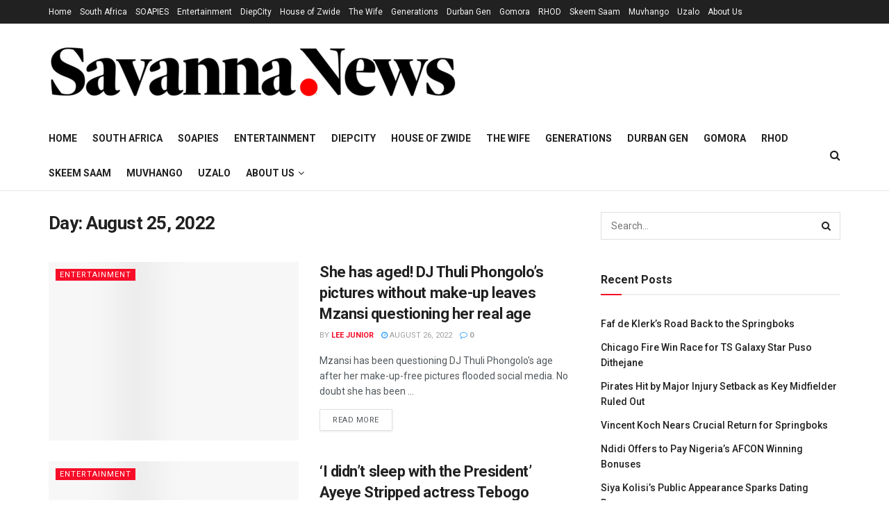

--- FILE ---
content_type: text/html; charset=utf-8
request_url: https://savannanews.com/2022/08/25/
body_size: 27700
content:
<!DOCTYPE html>
<html class="no-js" lang="en-US" data-amp-auto-lightbox-disable transformed="self;v=1" i-amphtml-layout="" i-amphtml-no-boilerplate=""> 
<head><meta charset="utf-8"><meta name="viewport" content="width=device-width,user-scalable=yes"><link rel="preconnect" href="https://cdn.ampproject.org"><style amp-runtime="" i-amphtml-version="012512221826001">html{overflow-x:hidden!important}html.i-amphtml-fie{height:100%!important;width:100%!important}html:not([amp4ads]),html:not([amp4ads]) body{height:auto!important}html:not([amp4ads]) body{margin:0!important}body{-webkit-text-size-adjust:100%;-moz-text-size-adjust:100%;-ms-text-size-adjust:100%;text-size-adjust:100%}html.i-amphtml-singledoc.i-amphtml-embedded{-ms-touch-action:pan-y pinch-zoom;touch-action:pan-y pinch-zoom}html.i-amphtml-fie>body,html.i-amphtml-singledoc>body{overflow:visible!important}html.i-amphtml-fie:not(.i-amphtml-inabox)>body,html.i-amphtml-singledoc:not(.i-amphtml-inabox)>body{position:relative!important}html.i-amphtml-ios-embed-legacy>body{overflow-x:hidden!important;overflow-y:auto!important;position:absolute!important}html.i-amphtml-ios-embed{overflow-y:auto!important;position:static}#i-amphtml-wrapper{overflow-x:hidden!important;overflow-y:auto!important;position:absolute!important;top:0!important;left:0!important;right:0!important;bottom:0!important;margin:0!important;display:block!important}html.i-amphtml-ios-embed.i-amphtml-ios-overscroll,html.i-amphtml-ios-embed.i-amphtml-ios-overscroll>#i-amphtml-wrapper{-webkit-overflow-scrolling:touch!important}#i-amphtml-wrapper>body{position:relative!important;border-top:1px solid transparent!important}#i-amphtml-wrapper+body{visibility:visible}#i-amphtml-wrapper+body .i-amphtml-lightbox-element,#i-amphtml-wrapper+body[i-amphtml-lightbox]{visibility:hidden}#i-amphtml-wrapper+body[i-amphtml-lightbox] .i-amphtml-lightbox-element{visibility:visible}#i-amphtml-wrapper.i-amphtml-scroll-disabled,.i-amphtml-scroll-disabled{overflow-x:hidden!important;overflow-y:hidden!important}amp-instagram{padding:54px 0px 0px!important;background-color:#fff}amp-iframe iframe{box-sizing:border-box!important}[amp-access][amp-access-hide]{display:none}[subscriptions-dialog],body:not(.i-amphtml-subs-ready) [subscriptions-action],body:not(.i-amphtml-subs-ready) [subscriptions-section]{display:none!important}amp-experiment,amp-live-list>[update]{display:none}amp-list[resizable-children]>.i-amphtml-loading-container.amp-hidden{display:none!important}amp-list [fetch-error],amp-list[load-more] [load-more-button],amp-list[load-more] [load-more-end],amp-list[load-more] [load-more-failed],amp-list[load-more] [load-more-loading]{display:none}amp-list[diffable] div[role=list]{display:block}amp-story-page,amp-story[standalone]{min-height:1px!important;display:block!important;height:100%!important;margin:0!important;padding:0!important;overflow:hidden!important;width:100%!important}amp-story[standalone]{background-color:#000!important;position:relative!important}amp-story-page{background-color:#757575}amp-story .amp-active>div,amp-story .i-amphtml-loader-background{display:none!important}amp-story-page:not(:first-of-type):not([distance]):not([active]){transform:translateY(1000vh)!important}amp-autocomplete{position:relative!important;display:inline-block!important}amp-autocomplete>input,amp-autocomplete>textarea{padding:0.5rem;border:1px solid rgba(0,0,0,.33)}.i-amphtml-autocomplete-results,amp-autocomplete>input,amp-autocomplete>textarea{font-size:1rem;line-height:1.5rem}[amp-fx^=fly-in]{visibility:hidden}amp-script[nodom],amp-script[sandboxed]{position:fixed!important;top:0!important;width:1px!important;height:1px!important;overflow:hidden!important;visibility:hidden}
/*# sourceURL=/css/ampdoc.css*/[hidden]{display:none!important}.i-amphtml-element{display:inline-block}.i-amphtml-blurry-placeholder{transition:opacity 0.3s cubic-bezier(0.0,0.0,0.2,1)!important;pointer-events:none}[layout=nodisplay]:not(.i-amphtml-element){display:none!important}.i-amphtml-layout-fixed,[layout=fixed][width][height]:not(.i-amphtml-layout-fixed){display:inline-block;position:relative}.i-amphtml-layout-responsive,[layout=responsive][width][height]:not(.i-amphtml-layout-responsive),[width][height][heights]:not([layout]):not(.i-amphtml-layout-responsive),[width][height][sizes]:not(img):not([layout]):not(.i-amphtml-layout-responsive){display:block;position:relative}.i-amphtml-layout-intrinsic,[layout=intrinsic][width][height]:not(.i-amphtml-layout-intrinsic){display:inline-block;position:relative;max-width:100%}.i-amphtml-layout-intrinsic .i-amphtml-sizer{max-width:100%}.i-amphtml-intrinsic-sizer{max-width:100%;display:block!important}.i-amphtml-layout-container,.i-amphtml-layout-fixed-height,[layout=container],[layout=fixed-height][height]:not(.i-amphtml-layout-fixed-height){display:block;position:relative}.i-amphtml-layout-fill,.i-amphtml-layout-fill.i-amphtml-notbuilt,[layout=fill]:not(.i-amphtml-layout-fill),body noscript>*{display:block;overflow:hidden!important;position:absolute;top:0;left:0;bottom:0;right:0}body noscript>*{position:absolute!important;width:100%;height:100%;z-index:2}body noscript{display:inline!important}.i-amphtml-layout-flex-item,[layout=flex-item]:not(.i-amphtml-layout-flex-item){display:block;position:relative;-ms-flex:1 1 auto;flex:1 1 auto}.i-amphtml-layout-fluid{position:relative}.i-amphtml-layout-size-defined{overflow:hidden!important}.i-amphtml-layout-awaiting-size{position:absolute!important;top:auto!important;bottom:auto!important}i-amphtml-sizer{display:block!important}@supports (aspect-ratio:1/1){i-amphtml-sizer.i-amphtml-disable-ar{display:none!important}}.i-amphtml-blurry-placeholder,.i-amphtml-fill-content{display:block;height:0;max-height:100%;max-width:100%;min-height:100%;min-width:100%;width:0;margin:auto}.i-amphtml-layout-size-defined .i-amphtml-fill-content{position:absolute;top:0;left:0;bottom:0;right:0}.i-amphtml-replaced-content,.i-amphtml-screen-reader{padding:0!important;border:none!important}.i-amphtml-screen-reader{position:fixed!important;top:0px!important;left:0px!important;width:4px!important;height:4px!important;opacity:0!important;overflow:hidden!important;margin:0!important;display:block!important;visibility:visible!important}.i-amphtml-screen-reader~.i-amphtml-screen-reader{left:8px!important}.i-amphtml-screen-reader~.i-amphtml-screen-reader~.i-amphtml-screen-reader{left:12px!important}.i-amphtml-screen-reader~.i-amphtml-screen-reader~.i-amphtml-screen-reader~.i-amphtml-screen-reader{left:16px!important}.i-amphtml-unresolved{position:relative;overflow:hidden!important}.i-amphtml-select-disabled{-webkit-user-select:none!important;-ms-user-select:none!important;user-select:none!important}.i-amphtml-notbuilt,[layout]:not(.i-amphtml-element),[width][height][heights]:not([layout]):not(.i-amphtml-element),[width][height][sizes]:not(img):not([layout]):not(.i-amphtml-element){position:relative;overflow:hidden!important;color:transparent!important}.i-amphtml-notbuilt:not(.i-amphtml-layout-container)>*,[layout]:not([layout=container]):not(.i-amphtml-element)>*,[width][height][heights]:not([layout]):not(.i-amphtml-element)>*,[width][height][sizes]:not([layout]):not(.i-amphtml-element)>*{display:none}amp-img:not(.i-amphtml-element)[i-amphtml-ssr]>img.i-amphtml-fill-content{display:block}.i-amphtml-notbuilt:not(.i-amphtml-layout-container),[layout]:not([layout=container]):not(.i-amphtml-element),[width][height][heights]:not([layout]):not(.i-amphtml-element),[width][height][sizes]:not(img):not([layout]):not(.i-amphtml-element){color:transparent!important;line-height:0!important}.i-amphtml-ghost{visibility:hidden!important}.i-amphtml-element>[placeholder],[layout]:not(.i-amphtml-element)>[placeholder],[width][height][heights]:not([layout]):not(.i-amphtml-element)>[placeholder],[width][height][sizes]:not([layout]):not(.i-amphtml-element)>[placeholder]{display:block;line-height:normal}.i-amphtml-element>[placeholder].amp-hidden,.i-amphtml-element>[placeholder].hidden{visibility:hidden}.i-amphtml-element:not(.amp-notsupported)>[fallback],.i-amphtml-layout-container>[placeholder].amp-hidden,.i-amphtml-layout-container>[placeholder].hidden{display:none}.i-amphtml-layout-size-defined>[fallback],.i-amphtml-layout-size-defined>[placeholder]{position:absolute!important;top:0!important;left:0!important;right:0!important;bottom:0!important;z-index:1}amp-img[i-amphtml-ssr]:not(.i-amphtml-element)>[placeholder]{z-index:auto}.i-amphtml-notbuilt>[placeholder]{display:block!important}.i-amphtml-hidden-by-media-query{display:none!important}.i-amphtml-element-error{background:red!important;color:#fff!important;position:relative!important}.i-amphtml-element-error:before{content:attr(error-message)}i-amp-scroll-container,i-amphtml-scroll-container{position:absolute;top:0;left:0;right:0;bottom:0;display:block}i-amp-scroll-container.amp-active,i-amphtml-scroll-container.amp-active{overflow:auto;-webkit-overflow-scrolling:touch}.i-amphtml-loading-container{display:block!important;pointer-events:none;z-index:1}.i-amphtml-notbuilt>.i-amphtml-loading-container{display:block!important}.i-amphtml-loading-container.amp-hidden{visibility:hidden}.i-amphtml-element>[overflow]{cursor:pointer;position:relative;z-index:2;visibility:hidden;display:initial;line-height:normal}.i-amphtml-layout-size-defined>[overflow]{position:absolute}.i-amphtml-element>[overflow].amp-visible{visibility:visible}template{display:none!important}.amp-border-box,.amp-border-box *,.amp-border-box :after,.amp-border-box :before{box-sizing:border-box}amp-pixel{display:none!important}amp-analytics,amp-auto-ads,amp-story-auto-ads{position:fixed!important;top:0!important;width:1px!important;height:1px!important;overflow:hidden!important;visibility:hidden}amp-story{visibility:hidden!important}html.i-amphtml-fie>amp-analytics{position:initial!important}[visible-when-invalid]:not(.visible),form [submit-error],form [submit-success],form [submitting]{display:none}amp-accordion{display:block!important}@media (min-width:1px){:where(amp-accordion>section)>:first-child{margin:0;background-color:#efefef;padding-right:20px;border:1px solid #dfdfdf}:where(amp-accordion>section)>:last-child{margin:0}}amp-accordion>section{float:none!important}amp-accordion>section>*{float:none!important;display:block!important;overflow:hidden!important;position:relative!important}amp-accordion,amp-accordion>section{margin:0}amp-accordion:not(.i-amphtml-built)>section>:last-child{display:none!important}amp-accordion:not(.i-amphtml-built)>section[expanded]>:last-child{display:block!important}
/*# sourceURL=/css/ampshared.css*/</style><meta name="robots" content="noindex, follow"><meta property="og:type" content="website"><meta property="og:title" content="She has aged! DJ Thuli Phongolo’s pictures without make-up leaves Mzansi questioning her real age"><meta property="og:site_name" content="Savanna News"><meta property="og:description" content="Mzansi has been questioning DJ Thuli Phongolo's age after her make-up-free pictures flooded social media. No doubt she has been"><meta property="og:url" content="https://savannanews.com/2022/08/25"><meta property="og:locale" content="en_US"><meta property="og:image" content="https://savannanews.com/wp-content/uploads/2022/08/phongolo-01.jpg"><meta property="og:image:height" content="884"><meta property="og:image:width" content="1416"><meta name="twitter:card" content="summary"><meta name="twitter:url" content="https://savannanews.com/2022/08/25"><meta name="twitter:title" content="She has aged! DJ Thuli Phongolo’s pictures without make-up leaves Mzansi questioning her real age"><meta name="twitter:description" content="Mzansi has been questioning DJ Thuli Phongolo's age after her make-up-free pictures flooded social media. No doubt she has been"><meta name="twitter:image" content="https://savannanews.com/wp-content/uploads/2022/08/phongolo-01.jpg"><meta name="twitter:image:width" content="1416"><meta name="twitter:image:height" content="884"><meta name="twitter:site" content="http://twitter.com"><meta property="og:locale" content="en_US"><meta property="og:type" content="website"><meta property="og:title" content="August 25, 2022 - Savanna News"><meta property="og:url" content="https://savannanews.com/2022/08/25/"><meta property="og:site_name" content="Savanna News"><meta property="og:image" content="https://savannanews.com/wp-content/uploads/2020/07/savanna_news_new_logo_me_1.jpg"><meta property="og:image:width" content="766"><meta property="og:image:height" content="511"><meta property="og:image:type" content="image/jpeg"><meta name="twitter:card" content="summary_large_image"><meta name="twitter:site" content="@Savannanewszw"><meta name="generator" content="WordPress 6.9"><link rel="preconnect" href="https://fonts.gstatic.com/" crossorigin=""><link rel="dns-prefetch" href="//fonts.googleapis.com"><link rel="preload" href="https://savannanews.com/wp-content/themes/jnews/assets/fonts/font-awesome/fonts/fontawesome-webfont.eot#iefix&amp;v=4.7.0" as="font" crossorigin=""><link rel="preload" href="https://savannanews.com/wp-content/themes/jnews/assets/dist/font/jegicon.eot#iefix" as="font" crossorigin=""><link rel="preconnect" href="https://fonts.gstatic.com" crossorigin=""><link rel="dns-prefetch" href="https://fonts.gstatic.com"><script async="" src="https://cdn.ampproject.org/v0.mjs" type="module" crossorigin="anonymous"></script><script async nomodule src="https://cdn.ampproject.org/v0.js" crossorigin="anonymous"></script><script src="https://cdn.ampproject.org/v0/amp-form-0.1.mjs" async="" custom-element="amp-form" type="module" crossorigin="anonymous"></script><script async nomodule src="https://cdn.ampproject.org/v0/amp-form-0.1.js" crossorigin="anonymous" custom-element="amp-form"></script><link crossorigin="anonymous" rel="stylesheet" id="jeg_customizer_font-css" href="https://fonts.googleapis.com/css?family=Roboto%3Aregular%2C500%2C700%2C500%2Cregular&amp;display=swap&amp;ver=1.3.2" type="text/css" media="all"><style amp-custom="">amp-img:is([sizes=auto i],[sizes^="auto," i]){contain-intrinsic-size:3000px 1500px}amp-img.amp-wp-enforced-sizes{object-fit:contain}amp-img img,amp-img noscript{image-rendering:inherit;object-fit:inherit;object-position:inherit}:root{--wp-block-synced-color:#7a00df;--wp-block-synced-color--rgb:122,0,223;--wp-bound-block-color:var(--wp-block-synced-color);--wp-editor-canvas-background:#ddd;--wp-admin-theme-color:#007cba;--wp-admin-theme-color--rgb:0,124,186;--wp-admin-theme-color-darker-10:#006ba1;--wp-admin-theme-color-darker-10--rgb:0,107,160.5;--wp-admin-theme-color-darker-20:#005a87;--wp-admin-theme-color-darker-20--rgb:0,90,135;--wp-admin-border-width-focus:2px}@media (min-resolution:192dpi){:root{--wp-admin-border-width-focus:1.5px}}:root{--wp--preset--font-size--normal:16px;--wp--preset--font-size--huge:42px}.screen-reader-text{border:0;clip-path:inset(50%);height:1px;margin:-1px;overflow:hidden;padding:0;position:absolute;width:1px}.screen-reader-text:not(#_#_#_#_#_#_#_){word-wrap:normal}.screen-reader-text:focus{background-color:#ddd;clip-path:none;color:#444;display:block;font-size:1em;height:auto;left:5px;line-height:normal;padding:15px 23px 14px;text-decoration:none;top:5px;width:auto;z-index:100000}html :where(.has-border-color){border-style:solid}html :where([data-amp-original-style*=border-top-color]){border-top-style:solid}html :where([data-amp-original-style*=border-right-color]){border-right-style:solid}html :where([data-amp-original-style*=border-bottom-color]){border-bottom-style:solid}html :where([data-amp-original-style*=border-left-color]){border-left-style:solid}html :where([data-amp-original-style*=border-width]){border-style:solid}html :where([data-amp-original-style*=border-top-width]){border-top-style:solid}html :where([data-amp-original-style*=border-right-width]){border-right-style:solid}html :where([data-amp-original-style*=border-bottom-width]){border-bottom-style:solid}html :where([data-amp-original-style*=border-left-width]){border-left-style:solid}html :where(amp-img[class*=wp-image-]),html :where(amp-anim[class*=wp-image-]){height:auto;max-width:100%}:where(figure){margin:0 0 1em}html :where(.is-position-sticky){--wp-admin--admin-bar--position-offset:var(--wp-admin--admin-bar--height,0px)}@media screen and (max-width:600px){html :where(.is-position-sticky){--wp-admin--admin-bar--position-offset:0px}}:root{--wp--preset--aspect-ratio--square:1;--wp--preset--aspect-ratio--4-3:4/3;--wp--preset--aspect-ratio--3-4:3/4;--wp--preset--aspect-ratio--3-2:3/2;--wp--preset--aspect-ratio--2-3:2/3;--wp--preset--aspect-ratio--16-9:16/9;--wp--preset--aspect-ratio--9-16:9/16;--wp--preset--color--black:#000;--wp--preset--color--cyan-bluish-gray:#abb8c3;--wp--preset--color--white:#fff;--wp--preset--color--pale-pink:#f78da7;--wp--preset--color--vivid-red:#cf2e2e;--wp--preset--color--luminous-vivid-orange:#ff6900;--wp--preset--color--luminous-vivid-amber:#fcb900;--wp--preset--color--light-green-cyan:#7bdcb5;--wp--preset--color--vivid-green-cyan:#00d084;--wp--preset--color--pale-cyan-blue:#8ed1fc;--wp--preset--color--vivid-cyan-blue:#0693e3;--wp--preset--color--vivid-purple:#9b51e0;--wp--preset--gradient--vivid-cyan-blue-to-vivid-purple:linear-gradient(135deg,#0693e3 0%,#9b51e0 100%);--wp--preset--gradient--light-green-cyan-to-vivid-green-cyan:linear-gradient(135deg,#7adcb4 0%,#00d082 100%);--wp--preset--gradient--luminous-vivid-amber-to-luminous-vivid-orange:linear-gradient(135deg,#fcb900 0%,#ff6900 100%);--wp--preset--gradient--luminous-vivid-orange-to-vivid-red:linear-gradient(135deg,#ff6900 0%,#cf2e2e 100%);--wp--preset--gradient--very-light-gray-to-cyan-bluish-gray:linear-gradient(135deg,#eee 0%,#a9b8c3 100%);--wp--preset--gradient--cool-to-warm-spectrum:linear-gradient(135deg,#4aeadc 0%,#9778d1 20%,#cf2aba 40%,#ee2c82 60%,#fb6962 80%,#fef84c 100%);--wp--preset--gradient--blush-light-purple:linear-gradient(135deg,#ffceec 0%,#9896f0 100%);--wp--preset--gradient--blush-bordeaux:linear-gradient(135deg,#fecda5 0%,#fe2d2d 50%,#6b003e 100%);--wp--preset--gradient--luminous-dusk:linear-gradient(135deg,#ffcb70 0%,#c751c0 50%,#4158d0 100%);--wp--preset--gradient--pale-ocean:linear-gradient(135deg,#fff5cb 0%,#b6e3d4 50%,#33a7b5 100%);--wp--preset--gradient--electric-grass:linear-gradient(135deg,#caf880 0%,#71ce7e 100%);--wp--preset--gradient--midnight:linear-gradient(135deg,#020381 0%,#2874fc 100%);--wp--preset--font-size--small:13px;--wp--preset--font-size--medium:20px;--wp--preset--font-size--large:36px;--wp--preset--font-size--x-large:42px;--wp--preset--spacing--20:.44rem;--wp--preset--spacing--30:.67rem;--wp--preset--spacing--40:1rem;--wp--preset--spacing--50:1.5rem;--wp--preset--spacing--60:2.25rem;--wp--preset--spacing--70:3.38rem;--wp--preset--spacing--80:5.06rem;--wp--preset--shadow--natural:6px 6px 9px rgba(0,0,0,.2);--wp--preset--shadow--deep:12px 12px 50px rgba(0,0,0,.4);--wp--preset--shadow--sharp:6px 6px 0px rgba(0,0,0,.2);--wp--preset--shadow--outlined:6px 6px 0px -3px #fff,6px 6px #000;--wp--preset--shadow--crisp:6px 6px 0px #000}:where(.is-layout-flex){gap:.5em}:where(.is-layout-grid){gap:.5em}:where(.wp-block-columns.is-layout-flex){gap:2em}:where(.wp-block-columns.is-layout-grid){gap:2em}:where(.wp-block-post-template.is-layout-flex){gap:1.25em}:where(.wp-block-post-template.is-layout-grid){gap:1.25em}#cookie-notice,#cookie-notice .cn-button:not(.cn-button-custom){font-family:-apple-system,BlinkMacSystemFont,Arial,Roboto,"Helvetica Neue",sans-serif;font-weight:400;font-size:13px;text-align:center}#cookie-notice{position:fixed;min-width:100%;height:auto;z-index:100000;letter-spacing:0;line-height:20px;left:0}#cookie-notice,#cookie-notice *{-webkit-box-sizing:border-box;-moz-box-sizing:border-box;box-sizing:border-box}#cookie-notice .cookie-notice-container{display:block}#cookie-notice.cookie-notice-hidden .cookie-notice-container{display:none}.cn-position-bottom{bottom:0}.cookie-notice-container{padding:15px 30px;text-align:center;width:100%;z-index:2}.cn-close-icon{position:absolute;right:15px;top:50%;margin-top:-10px;width:15px;height:15px;opacity:.5;padding:10px;outline:0;cursor:pointer}.cn-close-icon:hover{opacity:1}.cn-close-icon:after,.cn-close-icon:before{position:absolute;content:" ";height:15px;width:2px;top:3px;background-color:grey}.cn-close-icon:before{transform:rotate(45deg)}.cn-close-icon:after{transform:rotate(-45deg)}#cookie-notice .cn-button{margin:0 0 0 10px;display:inline-block}#cookie-notice .cn-button:not(.cn-button-custom){letter-spacing:.25px;margin:0 0 0 10px;text-transform:none;display:inline-block;cursor:pointer;touch-action:manipulation;white-space:nowrap;outline:0;box-shadow:none;text-shadow:none;border:none;-webkit-border-radius:3px;-moz-border-radius:3px;border-radius:3px;text-decoration:none;padding:8.5px 10px;line-height:1;color:inherit}.cn-text-container{margin:0 0 6px}.cn-buttons-container,.cn-text-container{display:inline-block}@-webkit-keyframes fadeIn{from{opacity:0}to{opacity:1}}@keyframes fadeIn{from{opacity:0}to{opacity:1}}@-webkit-keyframes fadeOut{from{opacity:1}to{opacity:0}}@keyframes fadeOut{from{opacity:1}to{opacity:0}}@-webkit-keyframes slideInUp{from{-webkit-transform:translate3d(0,100%,0);transform:translate3d(0,100%,0);visibility:visible}to{-webkit-transform:translate3d(0,0,0);transform:translate3d(0,0,0)}}@keyframes slideInUp{from{-webkit-transform:translate3d(0,100%,0);transform:translate3d(0,100%,0);visibility:visible}to{-webkit-transform:translate3d(0,0,0);transform:translate3d(0,0,0)}}@-webkit-keyframes slideOutDown{from{-webkit-transform:translate3d(0,0,0);transform:translate3d(0,0,0)}to{visibility:hidden;-webkit-transform:translate3d(0,100%,0);transform:translate3d(0,100%,0)}}@keyframes slideOutDown{from{-webkit-transform:translate3d(0,0,0);transform:translate3d(0,0,0)}to{visibility:hidden;-webkit-transform:translate3d(0,100%,0);transform:translate3d(0,100%,0)}}@-webkit-keyframes slideInDown{from{-webkit-transform:translate3d(0,-100%,0);transform:translate3d(0,-100%,0);visibility:visible}to{-webkit-transform:translate3d(0,0,0);transform:translate3d(0,0,0)}}@keyframes slideInDown{from{-webkit-transform:translate3d(0,-100%,0);transform:translate3d(0,-100%,0);visibility:visible}to{-webkit-transform:translate3d(0,0,0);transform:translate3d(0,0,0)}}@-webkit-keyframes slideOutUp{from{-webkit-transform:translate3d(0,0,0);transform:translate3d(0,0,0)}to{visibility:hidden;-webkit-transform:translate3d(0,-100%,0);transform:translate3d(0,-100%,0)}}@keyframes slideOutUp{from{-webkit-transform:translate3d(0,0,0);transform:translate3d(0,0,0)}to{visibility:hidden;-webkit-transform:translate3d(0,-100%,0);transform:translate3d(0,-100%,0)}}@media all and (max-width:900px){.cookie-notice-container #cn-notice-buttons,.cookie-notice-container #cn-notice-text{display:block}#cookie-notice .cn-button{margin:0 5px 5px}}@media all and (max-width:480px){.cookie-notice-container{padding:15px 25px}}@font-face{font-family:"FontAwesome";font-display:swap;src:url("https://savannanews.com/wp-content/themes/jnews/assets/fonts/font-awesome/fonts/fontawesome-webfont.eot?v=4.7.0");src:url("https://savannanews.com/wp-content/themes/jnews/assets/fonts/font-awesome/fonts/fontawesome-webfont.eot#iefix&v=4.7.0") format("embedded-opentype"),url("https://savannanews.com/wp-content/themes/jnews/assets/fonts/font-awesome/fonts/fontawesome-webfont.woff2?v=4.7.0") format("woff2"),url("https://savannanews.com/wp-content/themes/jnews/assets/fonts/font-awesome/fonts/fontawesome-webfont.woff?v=4.7.0") format("woff"),url("https://savannanews.com/wp-content/themes/jnews/assets/fonts/font-awesome/fonts/fontawesome-webfont.ttf?v=4.7.0") format("truetype"),url("https://savannanews.com/wp-content/themes/jnews/assets/fonts/font-awesome/fonts/fontawesome-webfont.svg?v=4.7.0#fontawesomeregular") format("svg");font-weight:normal;font-style:normal}.fa{display:inline-block;font:normal normal normal 14px/1 FontAwesome;font-size:inherit;text-rendering:auto;-webkit-font-smoothing:antialiased;-moz-osx-font-smoothing:grayscale}@-webkit-keyframes fa-spin{0%{-webkit-transform:rotate(0deg);transform:rotate(0deg)}100%{-webkit-transform:rotate(359deg);transform:rotate(359deg)}}@keyframes fa-spin{0%{-webkit-transform:rotate(0deg);transform:rotate(0deg)}100%{-webkit-transform:rotate(359deg);transform:rotate(359deg)}}.fa-search:before{content:""}.fa-clock-o:before{content:""}.fa-twitter:before{content:""}.fa-facebook:before{content:""}.fa-rss:before{content:""}.fa-bars:before{content:""}.fa-comment-o:before{content:""}.fa-angle-up:before{content:""}.fa-youtube-play:before{content:""}@font-face{font-display:swap;font-family:jegicon;font-style:normal;font-weight:400;src:url("https://savannanews.com/wp-content/themes/jnews/assets/dist/font/jegicon.eot");src:url("https://savannanews.com/wp-content/themes/jnews/assets/dist/font/jegicon.eot#iefix") format("embedded-opentype"),url("https://savannanews.com/wp-content/themes/jnews/assets/dist/font/jegicon.woff") format("woff"),url("https://savannanews.com/wp-content/themes/jnews/assets/dist/font/jegicon.ttf") format("truetype"),url("https://savannanews.com/wp-content/themes/jnews/assets/dist/image/jegicon.svg#jegicon") format("svg")}[class*=" jegicon-"]:before,[class^=jegicon-]:before{speak:none;line-height:1;-webkit-font-smoothing:antialiased;-moz-osx-font-smoothing:grayscale}[class*=" jegicon-"]:before:not(#_#_#_#_#_#_#_#_),[class^=jegicon-]:before:not(#_#_#_#_#_#_#_#_){font-family:jegicon;font-style:normal;font-variant:normal;font-weight:400;text-transform:none}.jegicon-cross:before{content:"d"}button::-moz-focus-inner{border:0;padding:0}@-webkit-keyframes clockwise{0%{-webkit-transform:rotate(0deg);transform:rotate(0deg)}to{-webkit-transform:rotate(1turn);transform:rotate(1turn)}}@keyframes clockwise{0%{-webkit-transform:rotate(0deg);transform:rotate(0deg)}to{-webkit-transform:rotate(1turn);transform:rotate(1turn)}}@-webkit-keyframes donut-rotate{0%{-webkit-transform:rotate(0);transform:rotate(0)}50%{-webkit-transform:rotate(-140deg);transform:rotate(-140deg)}to{-webkit-transform:rotate(0);transform:rotate(0)}}@keyframes donut-rotate{0%{-webkit-transform:rotate(0);transform:rotate(0)}50%{-webkit-transform:rotate(-140deg);transform:rotate(-140deg)}to{-webkit-transform:rotate(0);transform:rotate(0)}}a,article,body,div,form,h1,h3,html,i,amp-img,li,p,span,ul{border:0;font-size:100%;font:inherit;margin:0;padding:0;vertical-align:baseline}article{display:block}body{line-height:1}ul{list-style:none}body{background:#fff;color:#53585c;font-family:Helvetica Neue,Helvetica,Roboto,Arial,sans-serif;font-size:14px;line-height:1.6em;-webkit-font-smoothing:antialiased;-moz-osx-font-smoothing:grayscale;overflow-anchor:none}body,html{height:100%;margin:0}::-moz-selection{background:#fde69a;color:#212121;text-shadow:none}::-webkit-selection{background:#fde69a;color:#212121;text-shadow:none}::selection{background:#fde69a;color:#212121;text-shadow:none}a{color:#f70d28;text-decoration:none}a:focus,a:hover{color:#212121;outline:0}amp-img{vertical-align:middle}amp-img{max-width:100%;-ms-interpolation-mode:bicubic;height:auto}button,input{font:inherit}.clearfix:after,.container:after,.jeg_block_heading:after,.jeg_postblock:after,.row:after{clear:both;content:"";display:table}.screen-reader-text{clip:rect(1px,1px,1px,1px);height:1px;overflow:hidden;width:1px}.screen-reader-text:not(#_#_#_#_#_#_#_){position:absolute;word-wrap:normal}h1,h3{color:#212121;text-rendering:optimizeLegibility}h1{font-size:2.25em;letter-spacing:-.02em;line-height:1.25;margin:.67em 0 .5em}h3{font-size:1.563em;line-height:1.4;margin:1em 0 .5em}i{font-style:italic}p{margin:0 0 1.75em;text-rendering:optimizeLegibility}@media (max-width:767px){.container{width:98%;width:calc(100% - 10px)}}@media (max-width:479px){.container{width:100%}}@media (min-width:768px){.container{max-width:750px}}@media (min-width:992px){.container{max-width:970px}}@media (min-width:1200px){.container{max-width:1170px}}.container{margin-left:auto;margin-right:auto;padding-left:15px;padding-right:15px}.row{margin-left:-15px;margin-right:-15px}.col-md-4,.col-sm-4,.col-sm-8{min-height:1px;padding-left:15px;padding-right:15px;position:relative}@media (min-width:767px){.col-sm-4,.col-sm-8{float:left}.col-sm-8{width:66.66666667%}.col-sm-4{width:33.33333333%}}@media (min-width:992px){.col-md-4{float:left}.col-md-4{width:33.33333333%}}*,:after,:before{-webkit-box-sizing:border-box;-moz-box-sizing:border-box;box-sizing:border-box}.jeg_viewport{position:relative}.jeg_container{margin:0 auto;padding:0;width:auto}.jeg_content{background:#fff}.jeg_content{padding:30px 0 40px}.jeg_sidebar{padding-left:30px}.theiaStickySidebar{-webkit-backface-visibility:hidden}input:not([type=submit]){background:#fff;border:1px solid #e0e0e0;border-radius:0;box-shadow:none;font-size:14px;font-weight:300;height:40px;margin:0;max-width:100%;outline:none;padding:7px 14px;-webkit-transition:all .2s ease;transition:.25s ease;width:100%}input[type=checkbox],input[type=radio]{display:inline;height:auto;line-height:inherit;width:auto}input:not([type=submit]):focus{border-color:#ccc;box-shadow:inset 0 2px 2px rgba(0,0,0,.05)}.btn,input[type=submit]{-webkit-appearance:none;background:#f70d28;border:none;border-radius:0;color:#fff;cursor:pointer;display:inline-block;font-size:13px;font-weight:700;height:40px;letter-spacing:1px;line-height:40px;outline:0;padding:0 20px;text-transform:uppercase;-webkit-transition:.3s ease;transition:.3s ease}.btn:focus,input[type=submit]:focus{color:#fff;outline:thin dotted #666}.btn:hover,input[type=submit]:hover{box-shadow:inset 0 0 0 100px rgba(0,0,0,.15);color:#fff}.jeg_header{position:relative}.jeg_header .container{height:100%}.jeg_nav_row{-webkit-align-items:center;-js-display:flex;display:-webkit-flex;display:-ms-flexbox;display:flex;-webkit-flex-flow:row nowrap;-ms-flex-flow:row nowrap;flex-flow:row nowrap;position:relative;-ms-flex-align:center;align-items:center;-webkit-justify-content:space-between;-ms-flex-pack:justify;height:100%;justify-content:space-between}.jeg_nav_grow{-webkit-box-flex:1;-ms-flex:1;flex:1}.jeg_nav_normal{-webkit-box-flex:0 0 auto;-ms-flex:0 0 auto;flex:0 0 auto}.item_wrap{-webkit-align-items:center;display:inline-block;display:-webkit-flex;display:-ms-flexbox;display:flex;-webkit-flex-flow:row wrap;-ms-flex-flow:row wrap;flex-flow:row wrap;width:100%;-ms-flex-align:center;align-items:center}.jeg_nav_left{margin-right:auto}.jeg_nav_right{margin-left:auto}.jeg_nav_center{margin:0 auto}.jeg_nav_alignleft{justify-content:flex-start}.jeg_nav_alignright{justify-content:flex-end}.jeg_nav_aligncenter{justify-content:center}.jeg_topbar{background:#f5f5f5;border-bottom:1px solid #e0e0e0;color:#757575;font-size:12px;position:relative;z-index:11;-webkit-font-smoothing:auto;-moz-osx-font-smoothing:auto}.jeg_topbar .jeg_nav_item{border-right:1px solid #e0e0e0;padding:0 12px}.jeg_topbar.dark{background:#212121;border-bottom-width:0;color:#f5f5f5}.jeg_topbar.dark .jeg_search_toggle,.jeg_topbar.dark .jeg_search_wrapper.jeg_search_no_expand .jeg_search_button,.jeg_topbar.dark .jeg_search_wrapper.jeg_search_no_expand .jeg_search_input{color:#f5f5f5}.jeg_topbar.dark .jeg_top_menu>li>a:hover{color:#fff}.jeg_topbar.dark,.jeg_topbar.dark .jeg_nav_item{border-color:hsla(0,0%,100%,.15)}.jeg_topbar .jeg_nav_item:last-child{border-right-width:0}.jeg_topbar .jeg_nav_row{height:34px;line-height:34px}.jeg_midbar{background-color:#fff;border-bottom:0 solid #e8e8e8;height:140px;position:relative;z-index:10}.jeg_navbar+.jeg_midbar{z-index:9}.jeg_midbar .jeg_nav_item{padding:0 14px}.jeg_midbar.dark{background-color:#212121;color:#f5f5f5}.jeg_midbar.dark .jeg_search_toggle{color:#f5f5f5}.jeg_navbar{background:#fff;border-bottom:1px solid #e8e8e8;border-top:0 solid #e8e8e8;-webkit-box-sizing:content-box;box-sizing:content-box;line-height:50px;position:relative;z-index:9}.jeg_navbar:first-child,.jeg_topbar+.jeg_navbar{z-index:10}.jeg_navbar .jeg_nav_item{padding:0 14px}.jeg_nav_item:first-child{padding-left:0}.jeg_nav_item:last-child{padding-right:0}.jeg_logo{position:relative}.site-title{font-size:60px;letter-spacing:-.02em;line-height:1;margin:0;padding:0}.jeg_mobile_logo .site-title{font-size:34px}.site-title a{color:#212121;display:block}.jeg_midbar.dark .site-title a{color:#f5f5f5}.jeg_logo amp-img{display:block;height:auto;image-rendering:optimizeQuality;width:auto}.jeg_midbar .jeg_logo_img{max-height:130px}.jeg_bottombar .jeg_logo_img{max-height:50px}.jeg_topbar .jeg_logo_img{max-height:36px}.jeg_nav_left .jeg_logo{margin-right:7px}.jeg_nav_left .jeg_logo:last-child{margin-right:28px}.btn.round{border-radius:40px}.btn .fa{font-size:14px;margin-right:2px}.jeg_topbar .btn{font-size:11px;font-weight:500;height:26px;letter-spacing:.5px;line-height:26px;padding:0 10px}.jeg_topbar .btn.round{padding:0 14px}.jeg_navbar .btn{font-size:12px;font-weight:500;height:36px;line-height:36px;padding:0 16px}.jeg_topbar .jeg_mobile_toggle{color:inherit}.jeg_topbar .socials_widget a{margin:0 5px 0 0}.jeg_topbar .socials_widget a .fa,.jeg_topbar .socials_widget a .jeg-icon{line-height:26px;width:26px}.jeg_topbar .socials_widget.nobg a{margin-right:14px}.jeg_topbar .socials_widget.nobg a:last-child{margin-right:0}.jeg_topbar .socials_widget.nobg a .fa{font-size:14px}.jeg_search_wrapper{position:relative}.jeg_search_wrapper .jeg_search_form{display:block;line-height:normal;min-width:60%;position:relative}.jeg_search_toggle{color:#212121;display:block;text-align:center}.jeg_topbar .jeg_search_toggle{color:inherit;font-size:14px;min-width:13px}.jeg_midbar .jeg_search_toggle{font-size:18px;line-height:50px;min-width:16px}.jeg_navbar .jeg_search_toggle{font-size:16px;min-width:15px}.jeg_search_wrapper .jeg_search_input{height:40px;padding:.5em 30px .5em 14px;vertical-align:middle;width:100%}.jeg_search_wrapper .jeg_search_button{background:transparent;border:0;bottom:0;color:#212121;cursor:pointer;font-size:14px;height:auto;line-height:normal;min-height:unset;outline:none;padding:0 10px;position:absolute;right:0;top:0;transition:none}.jeg_search_wrapper .jeg_search_button:hover{background:transparent;box-shadow:none;color:inherit}.jeg_navbar .jeg_search_wrapper .jeg_search_input{height:36px}.jeg_topbar .jeg_search_wrapper .jeg_search_form{display:block}.jeg_topbar .jeg_search_no_expand .jeg_search_input{background:transparent;border:0;box-shadow:none;height:auto;line-height:34px}.jeg_topbar .jeg_search_no_expand .jeg_search_input:not(#_#_#_#_#_#_#_){padding:0 20px 0 0}.jeg_topbar .jeg_search_no_expand .jeg_search_button{color:#757575;width:auto}.jeg_topbar .jeg_search_no_expand .jeg_search_button:not(#_#_#_#_#_#_#_){padding-right:0}.jeg_search_no_expand .jeg_search_toggle{display:none}.jeg_search_no_expand.square .jeg_search_input{border-radius:0}.jeg_search_no_expand.round .jeg_search_input{border-radius:33px;padding:.5em 15px}.jeg_search_no_expand.round .jeg_search_button{padding-right:12px}.jeg_midbar .jeg_search_no_expand .jeg_search_input{font-size:15px;padding:.5em 35px .5em 15px}.jeg_midbar .jeg_search_wrapper .jeg_search_button{padding-right:15px}.jeg_midbar .jeg_search_no_expand.round .jeg_search_input{padding:.5em 35px .5em 20px}.jeg_midbar .jeg_search_no_expand.round .jeg_search_button{padding-right:15px}.jeg_search_popup_expand .jeg_search_form{background:#fff;border:1px solid #eee;-webkit-box-shadow:0 1px 4px rgba(0,0,0,.09);box-shadow:0 1px 4px rgba(0,0,0,.09);display:block;height:0;opacity:0;padding:0;position:absolute;right:-4px;text-align:center;top:100%;-webkit-transition:height .1s;-o-transition:height .1s;transition:height .1s;visibility:hidden;width:325px;z-index:12}.jeg_search_popup_expand .jeg_search_form:before{border-color:transparent transparent #fff;border-style:solid;border-width:0 8px 8px;color:#fff;content:"";position:absolute;right:16px;top:-8px;z-index:98}.jeg_search_popup_expand .jeg_search_form:after{border-color:transparent transparent #eaeaea;border-style:solid;border-width:0 9px 9px;color:#fff;content:"";position:absolute;right:15px;top:-9px;z-index:97}.jeg_topbar .jeg_search_popup_expand .jeg_search_form,.jeg_topbar .jeg_search_popup_expand .jeg_search_result{right:0}.jeg_topbar .jeg_nav_left .jeg_search_popup_expand .jeg_search_form,.jeg_topbar .jeg_nav_left .jeg_search_popup_expand .jeg_search_result{left:0}.jeg_topbar .jeg_search_popup_expand .jeg_search_form:before{border-width:0 6px 6px;right:11px;top:-6px}.jeg_topbar .jeg_search_popup_expand .jeg_search_form:after{border-width:0 7px 7px;right:10px;top:-8px}.jeg_topbar .jeg_search_popup_expand:last-child .jeg_search_form,.jeg_topbar .jeg_search_popup_expand:last-child .jeg_search_result{right:-12px}.jeg_topbar .jeg_nav_left .jeg_search_popup_expand:first-child .jeg_search_form,.jeg_topbar .jeg_nav_left .jeg_search_popup_expand:first-child .jeg_search_result{left:-12px}.jeg_topbar .jeg_nav_left .jeg_search_popup_expand .jeg_search_form:before{left:11px;right:auto}.jeg_topbar .jeg_nav_left .jeg_search_popup_expand .jeg_search_form:after{left:10px;right:auto}.jeg_search_popup_expand .jeg_search_input{-webkit-box-shadow:inset 0 0 15px 0 rgba(0,0,0,.08);box-shadow:inset 0 0 15px 0 rgba(0,0,0,.08);width:100%}.jeg_search_popup_expand .jeg_search_button{bottom:0;color:#888;position:absolute;right:20px;top:0}.jeg_midbar .jeg_search_popup_expand:last-child .jeg_search_form,.jeg_midbar .jeg_search_popup_expand:last-child .jeg_search_result{right:-18px}.jeg_midbar .jeg_search_popup_expand .jeg_search_form:before{right:17px}.jeg_midbar .jeg_search_popup_expand .jeg_search_form:after{right:16px}.jeg_midbar .jeg_nav_left .jeg_search_popup_expand .jeg_search_form,.jeg_midbar .jeg_nav_left .jeg_search_popup_expand .jeg_search_result{left:-4px;right:auto}.jeg_midbar .jeg_nav_left .jeg_search_popup_expand .jeg_search_form:before{left:16px;right:auto}.jeg_midbar .jeg_nav_left .jeg_search_popup_expand .jeg_search_form:after{left:15px;right:auto}.jeg_midbar .jeg_nav_left .jeg_search_popup_expand:first-child .jeg_search_form,.jeg_midbar .jeg_nav_left .jeg_search_popup_expand:first-child .jeg_search_result{left:-18px}.jeg_midbar .jeg_nav_left .jeg_search_popup_expand:first-child .jeg_search_form:before{left:17px;right:auto}.jeg_midbar .jeg_nav_left .jeg_search_popup_expand:first-child .jeg_search_form:after{left:16px;right:auto}.jeg_navbar:not(.jeg_navbar_boxed):not(.jeg_navbar_menuborder) .jeg_search_popup_expand:last-child .jeg_search_form,.jeg_navbar:not(.jeg_navbar_boxed):not(.jeg_navbar_menuborder) .jeg_search_popup_expand:last-child .jeg_search_result{right:-17px}.jeg_navbar:not(.jeg_navbar_boxed):not(.jeg_navbar_menuborder) .jeg_nav_left .jeg_search_popup_expand:first-child .jeg_search_form,.jeg_navbar:not(.jeg_navbar_boxed):not(.jeg_navbar_menuborder) .jeg_nav_left .jeg_search_popup_expand:first-child .jeg_search_result{left:-17px}.jeg_navbar .jeg_nav_left .jeg_search_popup_expand .jeg_search_form,.jeg_navbar .jeg_nav_left .jeg_search_popup_expand .jeg_search_result{left:-4px;right:auto}.jeg_navbar .jeg_nav_left .jeg_search_popup_expand .jeg_search_form:before{left:16px;right:auto}.jeg_navbar .jeg_nav_left .jeg_search_popup_expand .jeg_search_form:after{left:15px;right:auto}.jeg_nav_left .jeg_search_popup_expand .jeg_search_form,.jeg_nav_left .jeg_search_popup_expand .jeg_search_result{left:0;right:auto}.jeg_nav_center .jeg_search_popup_expand .jeg_search_form,.jeg_nav_center .jeg_search_popup_expand .jeg_search_form:after,.jeg_nav_center .jeg_search_popup_expand .jeg_search_form:before{-webkit-transform:translateX(50%);transform:translateX(50%)}.jeg_nav_center .jeg_search_popup_expand .jeg_search_form:not(#_#_#_#_#_#_#_),.jeg_nav_center .jeg_search_popup_expand .jeg_search_form:after:not(#_#_#_#_#_#_#_#_),.jeg_nav_center .jeg_search_popup_expand .jeg_search_form:before:not(#_#_#_#_#_#_#_#_){right:50%}.jeg_search_hide{display:none}.jeg_search_result{background:#fff;border:1px solid #eee;-webkit-box-shadow:0 1px 4px rgba(0,0,0,.09);box-shadow:0 1px 4px rgba(0,0,0,.09);height:0;line-height:1;opacity:0;padding:0;position:absolute;right:-4px;top:100%;-webkit-transition:height .1s;-moz-transition:height .1s;transition:height .1s;visibility:hidden;width:325px;z-index:9}.jeg_header .jeg_search_result{z-index:10}.dark .jeg_search_result .jeg_post_meta .fa{color:inherit}.jeg_nav_left .jeg_search_result{left:0;right:auto}.widget_search .jeg_search_result{height:auto;opacity:1;-webkit-transition:padding .2s,height .1s,opacity .15s;-o-transition:padding .2s,height .1s,opacity .15s;transition:padding .2s,height .1s,opacity .15s;visibility:visible}.widget_search .jeg_search_result{left:0;margin-top:5px;width:100%}.jeg_search_no_expand .jeg_search_result{height:auto;margin-top:0;min-width:100%;opacity:1;right:0;visibility:visible}.jeg_search_result .jeg_post,.jeg_search_result.with_result .search-all-button{overflow:hidden}.jeg_search_result .jeg_post{margin:15px;padding:0}.jeg_search_result .search-link{border-top:1px solid #eee;display:none;font-size:12px;padding:12px 15px;text-align:center}.jeg_search_result .search-link .fa{margin-right:5px}.jeg_search_result.with_result .search-all-button{cursor:pointer;display:block}.jeg_menu>li{float:left;padding-right:1.2em;position:relative;text-align:left}.jeg_menu>li:last-child{padding-right:0}.jeg_menu>li>a{-webkit-transition:.2s ease;transition:.2s ease}.jeg_midbar .jeg_menu:not(.jeg_main_menu)>li>a,.jeg_navbar .jeg_menu:not(.jeg_main_menu)>li>a{color:#212121;font-weight:bolder;line-height:50px}.jeg_midbar .jeg_menu:not(.jeg_main_menu)>li>a:hover,.jeg_navbar .jeg_menu:not(.jeg_main_menu)>li>a:hover{color:#f70d28}.jeg_midbar.dark .jeg_menu>li>a{color:#f5f5f5}.jeg_topbar .jeg_menu>li>a{color:inherit}.jeg_menu li li{line-height:20px;position:relative}.jeg_menu li>ul{background:#fff;-webkit-box-shadow:0 0 2px rgba(0,0,0,.1),0 20px 40px rgba(0,0,0,.18);box-shadow:0 0 2px rgba(0,0,0,.1),0 20px 40px rgba(0,0,0,.18);display:none;left:0;min-width:15em;position:absolute;text-align:left;top:100%;white-space:nowrap;z-index:11}.jeg_menu li>ul li a{border-bottom:1px solid #eee;color:#7b7b7b;font-size:13px;padding:8px 16px;-webkit-transition:.1s;transition:.1s}.jeg_menu li>ul>li:last-child>a{border-bottom:0}.jeg_menu li>ul li:hover>a{background:#f5f5f5;color:#212121}.jeg_menu a,.jeg_menu li:hover>ul{display:block}.jeg_menu a{position:relative}.jeg_menu ul ul{left:100%;top:0}.jeg_main_menu>li{float:left;list-style:none;margin:0;padding:0}.jeg_main_menu>li>a{color:#212121;display:block;font-size:1em;font-weight:700;line-height:50px;margin:0;padding:0 16px;position:relative;text-transform:uppercase;-webkit-transition:color .2s ease,background .2s ease;transition:color .2s ease,background .2s ease;white-space:nowrap}.jeg_topbar .jeg_main_menu:not(.jeg_menu_style_1)>li{padding-right:0}.jeg_topbar .jeg_main_menu:not(.jeg_menu_style_1)>li>a{line-height:inherit}.jeg_megamenu ul.sub-menu:not(#_#_#_#_#_#_#_#_){display:none}.jeg_menu_style_1>li{line-height:50px;padding-right:22px}.jeg_menu_style_1>li:last-child{padding-right:0}.jeg_menu_style_1>li>a{display:inline-block;line-height:normal;margin:0;padding:6px 0}.jeg_menu_style_1>li>a:before{background:#f70d28;bottom:0;content:"";height:2px;opacity:0;position:absolute;-webkit-transition:all .3s ease-in-out;-o-transition:all .3s ease-in-out;transition:all .3s ease-in-out;width:0}.jeg_menu_style_1>li>a:hover:before{opacity:1;width:75%}.jeg_navbar_mobile_wrapper,.jeg_navbar_mobile_wrapper .sticky_blankspace{display:none}.jeg_header_sticky.sticky_blankspace{height:0;visibility:hidden}.jeg_stickybar{left:auto;margin:0 auto;opacity:0;position:fixed;top:0;-webkit-transition:opacity .2s ease;transition:opacity .2s ease;visibility:hidden;width:100%;z-index:9997}.jeg_stickybar[data-mode=fixed]{-webkit-transform:translate3d(0,-130%,0);transform:translate3d(0,-130%,0);-webkit-transition:transform .15s ease-in;transition:transform .15s ease-in}.jeg_navbar_mobile:not(.notransition)[data-mode=pinned],.jeg_stickybar:not(.notransition)[data-mode=pinned]{transition:transform .3s}.jeg_stickybar .jeg_logo amp-img{max-height:36px;width:auto}.jeg_topbar .jeg_menu>li{padding-right:12px}.jeg_topbar .jeg_menu>li:last-child{padding-right:0}.jeg_topbar.dark .jeg_top_menu>li>ul{border-top:0}.jeg_top_menu li>ul li a{font-size:12px;padding:6px 12px}.jeg_top_menu li>ul{width:auto}.jeg_topbar,.jeg_topbar.dark{border-top-style:solid}.jeg_menu li.jeg_megamenu{position:static}.jeg_megamenu .sub-menu{background:#fff;-webkit-box-shadow:0 0 2px rgba(0,0,0,.1),0 20px 40px rgba(0,0,0,.18);box-shadow:0 0 2px rgba(0,0,0,.1),0 20px 40px rgba(0,0,0,.18);display:none;left:0;position:absolute;right:0;top:100%;z-index:11}.jeg_megamenu .jeg_thumb{max-height:200px}.jeg_newsfeed{display:table;min-height:192px;table-layout:fixed;width:100%}.sub-menu .jeg_newsfeed_subcat{background:#f9f9f9;border-color:#eee;border-right:1px #eee;border-style:solid;display:table-cell;vertical-align:top;width:180px}ul.jeg_subcat_item{margin:20px 0}.jeg_newsfeed_subcat li{border-bottom:1px solid transparent;border-top:1px solid transparent;-webkit-transition:background .2s ease;-o-transition:background .2s ease;transition:background .2s ease}.jeg_newsfeed_subcat li a{color:#a0a0a0;display:block;font-size:12px;font-weight:700;padding:5px 20px;text-transform:uppercase;-webkit-transition:color .2s ease;-o-transition:color .2s ease;transition:color .2s ease}.jeg_newsfeed_subcat li.active{background:#fff;border-color:#eee;margin-right:-1px;padding-right:1px}.jeg_newsfeed_subcat li.active a{color:#212121}.jeg_newsfeed_subcat li.active a:not(#_#_#_#_#_#_#_#_){background:transparent}.jeg_newsfeed_list{display:table-cell;overflow:hidden;padding:20px;position:relative;width:100%;z-index:1}.jeg_newsfeed_list .jeg_newsfeed_container{height:0;opacity:0;-webkit-transition:all .3s ease;-o-transition:all .3s ease;transition:all .3s ease}.jeg_newsfeed_list.loaded .jeg_newsfeed_container{height:auto;opacity:1}.jeg_newsfeed .jeg_post_title{font-size:13px;margin:5px 0 0}.jeg_newsfeed.style2 .jeg_newsfeed_container{overflow:hidden;position:relative;z-index:1}.newsfeed_static{align-items:flex-start;display:flex;-webkit-flex-wrap:wrap;flex-wrap:wrap;margin-right:-20px}.newsfeed_static .jeg_newsfeed_item{float:left;margin-bottom:15px;padding-right:20px;width:33.333333333%}.newsfeed_overlay{background:#fff;height:100%;left:0;opacity:1;position:absolute;top:0;transition:opacity .2s ease;width:100%}.jeg_newsfeed_list.loaded .newsfeed_overlay{display:none;opacity:0}.newsfeed_preloader{bottom:0;height:16px;left:0;margin:auto;position:absolute;right:0;top:0;width:16px}.jeg_preloader span{-webkit-animation:jeg_preloader_bounce 1.4s ease-in-out infinite both;animation:jeg_preloader_bounce 1.4s ease-in-out infinite both;background-color:#999;border-radius:100%;height:16px;position:absolute;top:0;width:16px}.jeg_preloader span:first-of-type{-webkit-animation-delay:-.32s;animation-delay:-.32s;left:-22px}.jeg_preloader span:nth-of-type(2){-webkit-animation-delay:-.16s;animation-delay:-.16s}.jeg_preloader span:last-of-type{left:22px}@-webkit-keyframes jeg_preloader_bounce{0%,80%,to{opacity:0;-webkit-transform:scale(0)}40%{opacity:1;-webkit-transform:scale(1)}}@keyframes jeg_preloader_bounce{0%,80%,to{opacity:0;-webkit-transform:scale(0);transform:scale(0)}40%{opacity:1;-webkit-transform:scale(1);transform:scale(1)}}.jeg_navbar_mobile{background:#fff;box-shadow:0 2px 6px rgba(0,0,0,.1);display:none;position:relative;top:0;transform:translateZ(0);transition:.2s ease}.jeg_navbar_mobile .container{height:100%;width:100%}.jeg_mobile_bottombar{border-style:solid;height:60px;line-height:60px}.jeg_mobile_bottombar .jeg_nav_item{padding:0 10px}.jeg_navbar_mobile .jeg_nav_left .jeg_nav_item:first-child{padding-left:0}.jeg_navbar_mobile .jeg_nav_right .jeg_nav_item:last-child{padding-right:0}.jeg_mobile_bottombar.dark{background:#000;color:#212121}.jeg_mobile_bottombar.dark a{color:#212121}.jeg_mobile_bottombar.dark .jeg_search_toggle,.jeg_mobile_bottombar.dark .toggle_btn{color:#fff}.jeg_navbar_mobile .jeg_search_toggle,.jeg_navbar_mobile .toggle_btn{color:#212121;display:block;font-size:22px}.jeg_mobile_logo a{display:block}.jeg_mobile_logo amp-img{display:block;max-height:40px;width:auto}.jeg_aside_copyright{color:#757575;font-size:11px;letter-spacing:.5px}.jeg_aside_copyright a{border-bottom:1px solid #aaa;color:inherit}.jeg_aside_copyright p{margin-bottom:1.2em}.jeg_aside_copyright p:last-child{margin-bottom:0}.jeg_navbar_mobile .jeg_search_wrapper{position:static}.jeg_navbar_mobile .jeg_search_popup_expand{float:none}.jeg_navbar_mobile .jeg_search_popup_expand .jeg_search_form:after:not(#_#_#_#_#_#_#_#_),.jeg_navbar_mobile .jeg_search_popup_expand .jeg_search_form:before:not(#_#_#_#_#_#_#_#_){display:none}.jeg_navbar_mobile .jeg_search_popup_expand .jeg_search_form{border-left:0;border-right:0;padding:20px;-webkit-transform:none;transform:none;width:auto}.jeg_navbar_mobile .jeg_search_popup_expand .jeg_search_form:not(#_#_#_#_#_#_#_){left:-15px;right:-15px}.jeg_navbar_mobile .jeg_search_popup_expand .jeg_search_result{border:0;margin-top:84px;width:auto}.jeg_navbar_mobile .jeg_search_popup_expand .jeg_search_result:not(#_#_#_#_#_#_#_){left:-15px;right:-15px}.jeg_navbar_mobile .jeg_search_form .jeg_search_button{font-size:18px}.jeg_navbar_mobile .jeg_search_wrapper .jeg_search_input{font-size:18px;height:42px;padding:.5em 40px .5em 15px}.jeg_navbar_mobile .jeg_nav_left .jeg_search_popup_expand .jeg_search_form:before{left:16px;right:auto}.jeg_navbar_mobile .jeg_nav_left .jeg_search_popup_expand .jeg_search_form:after{left:15px;right:auto}.jeg_mobile_wrapper .jeg_search_no_expand .jeg_search_input{box-shadow:inset 0 2px 2px rgba(0,0,0,.05)}.jeg_mobile_wrapper .jeg_search_result{border-left:0;border-right:0;right:0;width:100%}.jeg_bg_overlay{background:#000;background:-webkit-linear-gradient(180deg,#000,#434343);background:linear-gradient(180deg,#000,#434343);bottom:0;content:"";display:block;opacity:0;position:fixed;top:0;-webkit-transition:.2s ease-out .1s;transition:.2s ease-out .1s;visibility:hidden;width:100%;z-index:9998}.jeg_mobile_wrapper{background:#fff;display:block;height:100%;left:0;opacity:0;overflow-x:hidden;overflow-y:auto;position:fixed;top:0;-webkit-transform:translate3d(-100%,0,0);transform:translate3d(-100%,0,0);-webkit-transition:.3s cubic-bezier(.25,.46,.45,.94);-o-transition:.3s cubic-bezier(.25,.46,.45,.94);transition:.3s cubic-bezier(.25,.46,.45,.94);width:320px;z-index:9999}.jeg_menu_close{color:#fff;font-size:16px;opacity:0;padding:0;position:fixed;right:15px;top:15px;-webkit-transform:rotate(-90deg);transform:rotate(-90deg);-webkit-transition:.2s ease;transition:.2s ease;visibility:hidden;z-index:9999}@media only screen and (min-width:1023px){.jeg_menu_close{font-size:20px;padding:20px}}.jeg_menu_close:hover{color:#fff}.jeg_mobile_wrapper .nav_wrap{display:flex;flex-direction:column;min-height:100%;position:relative}.jeg_mobile_wrapper .nav_wrap:before{bottom:0;content:"";left:0;min-height:100%;position:absolute;right:0;top:0;z-index:-1}.jeg_mobile_wrapper .item_main{flex:1}.jeg_mobile_wrapper .item_bottom{-webkit-box-pack:end;-ms-flex-pack:end;justify-content:flex-end}.jeg_aside_item{border-bottom:1px solid #eee;display:block;padding:20px}.item_bottom .jeg_aside_item{border-bottom:0;padding:10px 20px}.item_bottom .jeg_aside_item:first-child{padding-top:20px}.item_bottom .jeg_aside_item:last-child{padding-bottom:20px}.jeg_aside_item:last-child{border-bottom:0}.jeg_aside_item:after{clear:both;content:"";display:table}.jeg_mobile_wrapper .widget{border-bottom:1px solid #eee;display:block;margin-bottom:0;padding:20px}.jeg_mobile_wrapper .widget:last-child{border-bottom:0}.jeg_navbar_mobile_wrapper{position:relative;z-index:9}.jeg_mobile_menu li a{color:#212121;display:block;font-size:18px;font-weight:700;line-height:1.444em;margin-bottom:15px;position:relative}.jeg_mobile_menu li a:hover{color:#f70d28}.jeg_mobile_menu ul{padding-bottom:10px}.jeg_mobile_menu ul li a{border-bottom:1px solid #eee;color:#757575;font-size:15px;font-weight:400;margin-bottom:12px;padding-bottom:5px}.jeg_mobile_wrapper .socials_widget{display:-webkit-box;display:-ms-flexbox;display:flex;width:100%}.jeg_mobile_wrapper .socials_widget a{display:block}.jeg_mobile_wrapper .socials_widget a:not(#_#_#_#_#_#_#_#_){margin-bottom:0}.dark .jeg_bg_overlay{background:#fff}.dark .jeg_mobile_wrapper{background-color:#212121;color:#f5f5f5}.dark .jeg_mobile_wrapper .jeg_search_result{background:rgba(0,0,0,.9);border:0;color:#f5f5f5}.dark .jeg_menu_close{color:#212121}.dark .jeg_aside_copyright,.dark .jeg_mobile_menu li a,.dark .jeg_mobile_wrapper .jeg_search_result .search-link,.dark .jeg_mobile_wrapper .jeg_search_result a{color:#f5f5f5}.dark .jeg_aside_copyright a{border-color:hsla(0,0%,100%,.8)}.dark .jeg_aside_item,.dark .jeg_mobile_menu ul li a,.dark .jeg_search_result.with_result .search-all-button{border-color:hsla(0,0%,100%,.15)}.dark .jeg_mobile_menu ul li a,.dark .jeg_mobile_wrapper .jeg_search_result .jeg_post_meta{color:hsla(0,0%,100%,.5)}.dark .jeg_mobile_wrapper .jeg_search_no_expand .jeg_search_input{background:hsla(0,0%,100%,.1);border:0}.dark .jeg_mobile_wrapper .jeg_search_no_expand .jeg_search_button,.dark .jeg_mobile_wrapper .jeg_search_no_expand .jeg_search_input{color:#fafafa}.dark .jeg_mobile_wrapper .jeg_search_no_expand .jeg_search_input::-webkit-input-placeholder{color:hsla(0,0%,100%,.75)}.dark .jeg_mobile_wrapper .jeg_search_no_expand .jeg_search_input:-moz-placeholder,.dark .jeg_mobile_wrapper .jeg_search_no_expand .jeg_search_input::-moz-placeholder{color:hsla(0,0%,100%,.75)}.dark .jeg_mobile_wrapper .jeg_search_no_expand .jeg_search_input:-ms-input-placeholder{color:hsla(0,0%,100%,.75)}.jeg_block_heading{margin-bottom:30px;position:relative}.jeg_block_title{color:#212121;float:left;font-size:16px;font-weight:700;line-height:normal;margin:0}.jeg_block_title a{color:inherit}.jeg_block_title i,.jeg_block_title span{display:inline-block;height:36px;line-height:36px;padding:0 15px;white-space:nowrap}.jeg_block_title i{margin-right:8px;padding:0}.jeg_block_heading_6{border-bottom:2px solid #eee}.jeg_block_heading_6:after{background:#f70d28;bottom:-2px;content:"";display:block;height:2px;position:relative;width:30px}.jeg_block_heading_6 .jeg_block_title span{padding:0}.dark .jeg_block_title,.dark.jeg_block_title{color:#fff}.jeg_pl_lg_2{margin-bottom:30px;overflow:hidden}.jeg_pl_lg_2 .jeg_thumb{width:360px}.jeg_pl_lg_2 .jeg_thumb{float:left;margin-right:30px}.jeg_pl_lg_2 .jeg_thumb .jeg_post_category{bottom:auto;top:10px}.jeg_pl_lg_2 .jeg_postblock_content{overflow:hidden}.jeg_pl_lg_2 .jeg_post_title{font-size:22px;font-weight:700;margin:0 0 5px}.jeg_pl_lg_2 .jeg_readmore{margin-bottom:5px}.jeg_post_meta .jeg_meta_author amp-img{border-radius:100%;margin-right:5px;width:35px}.jeg_footer .jeg_post_meta{color:inherit}.jeg_postblock{margin-bottom:20px;position:relative}.jeg_postblock.loaded,.loaded .jeg_postblock{z-index:2}.jeg_post_title{letter-spacing:-.02em}.jeg_post_title a{color:#212121;-webkit-transition:color .2s;-o-transition:color .2s;transition:color .2s}.jeg_postblock .jeg_post_title a:hover{color:#f70d28}.jeg_post_excerpt{font-size:14px;line-height:1.6;margin-top:1em}.jeg_post_excerpt p{margin-bottom:1em}.jeg_post_excerpt p:last-of-type{margin-bottom:0}.jeg_post_meta{color:#a0a0a0;font-size:11px;text-transform:uppercase}.jeg_post_category{margin-bottom:5px;text-rendering:auto;-webkit-font-smoothing:auto;-moz-osx-font-smoothing:auto}.jeg_post_category a{display:inline-block;font-size:12px;letter-spacing:1px;margin-right:10px;text-transform:uppercase}.jeg_post_category a:last-child{margin-right:0}.jeg_post_meta .jeg_post_category{text-transform:uppercase}.jeg_post_meta a{color:inherit;font-weight:700}.jeg_meta_date a{font-weight:400}.jeg_meta_author a{color:#f70d28}.jeg_post_meta .fa{color:#2e9fff}.jeg_post_meta>div{display:inline-block}.jeg_post_meta>div:not(:last-of-type){margin-right:1em}.jeg_post_meta>div>.fa{margin-right:2px}.jeg_readmore{border:1px solid #e0e0e0;-webkit-box-shadow:0 1px 3px rgba(0,0,0,.1);box-shadow:0 1px 3px rgba(0,0,0,.1);color:#53585c;display:inline-block;font-size:11px;letter-spacing:.05em;margin-top:15px;padding:6px 18px;text-rendering:auto;text-transform:uppercase;-webkit-font-smoothing:auto;-moz-osx-font-smoothing:auto;-webkit-transition:all .3s ease;-o-transition:all .3s ease;transition:all .3s ease;white-space:nowrap}.jeg_readmore:hover{background:#f70d28;border-color:#f70d28;color:#fff}.jeg_thumb,.thumbnail-container{overflow:hidden;position:relative;z-index:0}.thumbnail-container{background:#f7f7f7;background-position:50%;background-size:cover;display:block;height:0}.thumbnail-container>amp-img{bottom:0;color:#a0a0a0;left:0;min-height:100%;position:absolute;top:0;width:100%;z-index:-1}.size-500{padding-bottom:50%}.size-715{padding-bottom:71.5%}.thumbnail-container.animate-lazy>amp-img{opacity:0}.thumbnail-container:after{background:#f7f7f7 url("https://savannanews.com/wp-content/themes/jnews/assets/dist/image/preloader.gif");background-position:50%;background-size:cover;bottom:0;content:"";height:100%;left:0;opacity:1;position:absolute;right:0;top:0;z-index:-2}@-webkit-keyframes jeg-lazyload{0%{background-position:-400px 0}to{background-position:800px 0}}@keyframes jeg-lazyload{0%{background-position:-400px 0}to{background-position:800px 0}}.jeg_thumb .jeg_post_category{bottom:10px;left:10px;line-height:1;margin:0;position:absolute;z-index:3}.jeg_thumb .jeg_post_category a{background:#f70d28;color:#fff;display:inline-block;font-size:11px;letter-spacing:1px;margin-right:5px;padding:3px 6px;text-transform:uppercase;-webkit-transition:.2s;-o-transition:.2s;transition:.2s}.jeg_post_category span{display:inline-block;line-height:1}.jeg_postblock.loaded,.loaded .jeg_postblock{height:auto}.jeg_postblock.loaded .jeg_block_container,.loaded .jeg_postblock .jeg_block_container{-webkit-animation-duration:.5s;animation-duration:.5s;-webkit-animation-fill-mode:both;animation-fill-mode:both}.jeg_postblock_5{margin-bottom:10px}.jeg_section .row:last-child>div[class*=col-]>.jeg_postblock:last-child{margin-bottom:0}.jeg_ad{text-align:center}.jnews_header_bottom_ads,.jnews_header_top_ads{background:#f5f5f5;position:relative;z-index:8}.jnews_archive_above_content_ads>.ads-wrapper>*{padding-bottom:30px}.jnews_mobile_sticky_ads>*{background:#dbdbdb;bottom:0;line-height:1;position:fixed;text-align:center;width:100%;z-index:1}.jnews_mobile_sticky_ads>.ads-wrapper>*{padding:10px}.jeg_ad[class*=jnews_content_inline_parallax] .ads-wrapper{line-height:0;margin:60px auto 50px;position:relative;text-align:center;width:100%}.widget{margin-bottom:40px}.widget_search .jeg_search_form{position:relative}.widget_search .jeg_search_input{padding-right:50px}.widget_search .jeg_search_button{border:0;font-size:1em;letter-spacing:normal;padding:0;position:absolute;right:0;top:0;width:40px}.widget_recent_entries li{font-size:1em;font-weight:500;list-style:none;margin:0 0 .5em;position:relative}.widget_recent_entries li a{color:#212121}.widget_recent_entries li a:hover{color:#f70d28}.widget_recent_entries ul li{margin-bottom:12px}.socials_widget a{display:inline-block;margin:0 10px 10px 0}.socials_widget a:not(#_#_#_#_#_#_#_#_){text-decoration:none}.socials_widget a .fa{color:#fff;display:inline-block;font-size:1em;line-height:36px;text-align:center;-webkit-transition:all .2s ease-in-out;-o-transition:all .2s ease-in-out;transition:all .2s ease-in-out;white-space:nowrap;width:38px}.socials_widget .fa{font-size:16px}.socials_widget a amp-img:hover,.socials_widget a:hover .fa{opacity:.75}.socials_widget.circle a .fa{border-radius:100%}.socials_widget.nobg a .fa{font-size:18px;height:auto;line-height:inherit;width:auto}.socials_widget.nobg a .fa:not(#_#_#_#_#_#_#_#_){background:transparent}.socials_widget a .jeg-icon{display:inline-block;line-height:36px;text-align:center;-webkit-transition:all .2s ease-in-out;-o-transition:all .2s ease-in-out;transition:all .2s ease-in-out;white-space:nowrap;width:38px}.socials_widget .jeg-icon svg{height:16px;position:relative;top:2px;fill:#fff}.socials_widget span{display:inline-block;margin-left:.5em}.socials_widget.circle a .jeg-icon{border-radius:100%}.socials_widget.nobg a{margin:0 20px 15px 0}.socials_widget a:last-child{margin-right:0}.socials_widget.nobg a .jeg-icon{height:auto;line-height:inherit;width:auto}.socials_widget.nobg a .jeg-icon:not(#_#_#_#_#_#_#_#_){background:transparent}.socials_widget.nobg a .jeg-icon svg{height:18px}.socials_widget .jeg-icon{margin:0}.socials_widget .jeg_rss .fa{background:#ff6f00}.socials_widget .jeg_facebook .fa{background:#45629f}.socials_widget .jeg_twitter .fa{background:#000}.socials_widget .jeg_youtube .fa{background:#c61d23}.fa-twitter:before:not(#_#_#_#_#_#_#_#_){content:none}.socials_widget.nobg .jeg_rss .fa{color:#ff6f00}.socials_widget.nobg .jeg_facebook .fa{color:#45629f}.socials_widget.nobg .jeg_youtube .fa{color:#c61d23}.socials_widget.nobg .jeg_twitter .jeg-icon svg{fill:#000}@keyframes fade-in-down{0%{opacity:0}to{opacity:1;transform:translateY(0)}}@keyframes fade-in-up{0%{opacity:0;transform:translateY(100%)}to{opacity:1;transform:translateY(0)}}.jeg_footer_content{background:#f5f5f5;color:#666}.jeg_footer_primary{padding:60px 0 40px;width:100%}.jeg_footer_content a{color:#53585c}.jeg_footer .widget{margin-bottom:30px}.jeg_footer .widget:last-of-type{margin-bottom:0}.jeg_footer .jeg_postblock .jeg_post_meta .fa{color:#bdbdbd}.jeg_footer h1,.jeg_footer h3{margin-top:0}.jeg_footer p{margin-bottom:1em}.jeg_footer .socials_widget:not(.nobg) .fa{background:#e0e0e0;color:#666}.jeg_footer .socials_widget:not(.nobg) .jeg-icon{background:#e0e0e0}.jeg_footer .socials_widget:not(.nobg) .jeg-icon svg{fill:#666}.jeg_footer .socials_widget.nobg .fa{color:#a0a0a0}.jeg_footer .socials_widget.nobg .jeg-icon svg{fill:#a0a0a0}.jeg_footer.dark .socials_widget .fa{background:hsla(0,0%,100%,.15);color:#a8a8aa}.jeg_footer.dark .socials_widget:not(.nobg) a .fa{background:hsla(0,0%,100%,.15);color:#eee}.jeg_footer.dark .socials_widget:not(.nobg) a:hover .fa{background:#f70d28;color:#fff;opacity:1}.jeg_footer.dark .socials_widget .jeg-icon,.jeg_footer.dark .socials_widget:not(.nobg) a .jeg-icon{background:hsla(0,0%,100%,.15)}.jeg_footer.dark .socials_widget:not(.nobg) a>i>.jeg-icon{background:none}.jeg_footer.dark .socials_widget:not(.nobg) a .jeg-icon svg{fill:#eee}.jeg_footer.dark .socials_widget:not(.nobg) a:hover .jeg-icon svg{fill:#fff}.jscroll-to-top{-webkit-backface-visibility:hidden;bottom:30px;opacity:0;position:fixed;right:30px;-webkit-transform:translate3d(0,30px,0);-ms-transform:translate3d(0,30px,0);transform:translate3d(0,30px,0);-webkit-transition:.2s ease;transition:.2s ease;visibility:hidden;z-index:11}.jscroll-to-top>a{background:hsla(0,0%,71%,.15);border:1px solid rgba(0,0,0,.11);border-radius:5px;-webkit-box-shadow:inset 0 0 0 1px hsla(0,0%,100%,.1),0 2px 6px rgba(0,0,0,.1);box-shadow:inset 0 0 0 1px hsla(0,0%,100%,.1),0 2px 6px rgba(0,0,0,.1);color:#a0a0a0;display:block;font-size:30px;height:46px;line-height:44px;opacity:.8;text-align:center;-webkit-transition:opacity .2s ease;transition:opacity .2s ease;width:46px}.jscroll-to-top>a:hover{opacity:1}@media only screen and (max-width:1024px){.jscroll-to-top{bottom:50px}}.jeg_footer input:not([type=submit]){border:2px solid #e0e0e0;font-size:12px}.jeg_footer.dark .btn,.jeg_footer.dark input[type=submit]{background:#f93d53;color:#fff}.jeg_footer.dark input:not([type=submit]){background:hsla(0,0%,100%,.15);border:0;color:#eee}.jeg_footer.dark input::-webkit-input-placeholder{color:#eee}.jeg_footer.dark input:-moz-placeholder,.jeg_footer.dark input::-moz-placeholder{color:#eee}.jeg_footer.dark input:-ms-input-placeholder{color:#eee}.jeg_footer .copyright{font-size:12px;margin-bottom:1em}.jeg_footer_secondary{border-top:1px solid #e0e0e0;color:#999;font-size:13px;padding:30px 0 40px}.jeg_footer_secondary a{color:#666}.footer_center{float:none;text-align:center}.jeg_footer_5 .jeg_footer_primary{display:-webkit-box;display:-webkit-flex;display:-ms-flexbox;display:flex;-webkit-flex-wrap:wrap;-ms-flex-wrap:wrap;flex-wrap:wrap;padding:0}.jeg_footer_5 .footer_column{border-right:1px solid #e0e0e0;float:none;padding:60px 40px 50px;text-align:center;vertical-align:top}.jeg_footer_5 .footer_column:last-child{border-right:0}.jeg_footer_5 .jeg_footer_secondary{padding:30px 0 20px}.jeg_footer.dark .jeg_footer_content{background:#212121;color:#a8a8aa}.jeg_footer.dark .jeg_footer_content a,.jeg_footer.dark h1,.jeg_footer.dark h3{color:hsla(0,0%,100%,.8)}.jeg_footer.dark .jeg_footer_content a:hover{color:#fff}.jeg_footer.dark .jeg_footer_content a:hover svg{fill:#fff}.jeg_footer.dark .socials_widget a:hover .fa{color:inherit;opacity:1}.jeg_footer.dark .socials_widget a:hover>.jeg-icon{opacity:1}.jeg_footer.dark .socials_widget a:hover .jeg-icon svg{fill:#f5f5f5}.jeg_footer.dark .jeg_footer_secondary{color:#a8a8aa}.jeg_footer.dark .jeg_footer_secondary,.jeg_footer_5.dark .footer_column{border-color:hsla(0,0%,100%,.15)}.jeg_footer.dark .jeg_postblock .jeg_post_meta .fa{color:#bdbdbd}.preloader_type .jeg_preloader{display:none}.preloader_type{height:100%;position:relative;width:100%}.preloader_type.preloader_circle .jeg_preloader.circle{display:block}.preloader_type.preloader_circle .jeg_preloader.circle{height:100%;width:100%}.jnews_preloader_circle_outer{margin-top:-30px;position:absolute;top:50%;width:100%}.jnews_preloader_circle_inner{-webkit-animation:spincircle .9s linear infinite;animation:spincircle .9s linear infinite;border:.4em solid rgba(0,0,0,.2);border-left-color:rgba(0,0,0,.6);font-size:15px;margin:0 auto;position:relative;text-indent:-9999em;-webkit-transform:translateZ(0);-ms-transform:translateZ(0);transform:translateZ(0)}.jnews_preloader_circle_inner,.jnews_preloader_circle_inner:after{border-radius:50%;height:60px;width:60px}@-webkit-keyframes spincircle{0%{-webkit-transform:rotate(0deg);transform:rotate(0deg)}to{-webkit-transform:rotate(1turn);transform:rotate(1turn)}}@keyframes spincircle{0%{-webkit-transform:rotate(0deg);transform:rotate(0deg)}to{-webkit-transform:rotate(1turn);transform:rotate(1turn)}}.jeg_square{animation:jeg_square 2s ease infinite;border:4px solid #555;display:inline-block;height:30px;position:relative;top:50%;width:30px}.jeg_square_inner{animation:jeg_square_inner 2s ease-in infinite;background-color:#555;display:inline-block;vertical-align:top;width:100%}@-webkit-keyframes jeg_square{0%{-webkit-transform:rotate(0deg);transform:rotate(0deg)}25%{-webkit-transform:rotate(180deg);transform:rotate(180deg)}50%{-webkit-transform:rotate(180deg);transform:rotate(180deg)}75%{-webkit-transform:rotate(1turn);transform:rotate(1turn)}to{-webkit-transform:rotate(1turn);transform:rotate(1turn)}}@keyframes jeg_square{0%{-webkit-transform:rotate(0deg);transform:rotate(0deg)}25%{-webkit-transform:rotate(180deg);transform:rotate(180deg)}50%{-webkit-transform:rotate(180deg);transform:rotate(180deg)}75%{-webkit-transform:rotate(1turn);transform:rotate(1turn)}to{-webkit-transform:rotate(1turn);transform:rotate(1turn)}}@-webkit-keyframes jeg_square_inner{0%{height:0}25%{height:0}50%{height:100%}75%{height:100%}to{height:0}}@keyframes jeg_square_inner{0%{height:0}25%{height:0}50%{height:100%}75%{height:100%}to{height:0}}@-webkit-keyframes jeg_bounce{0%,20%,50%,80%,to{-webkit-transform:translateY(0);transform:translateY(0)}70%{-webkit-transform:translateY(-10px);transform:translateY(-10px)}}@keyframes jeg_bounce{0%,20%,50%,80%,to{-webkit-transform:translateY(0);-ms-transform:translateY(0);transform:translateY(0)}70%{-webkit-transform:translateY(-10px);-ms-transform:translateY(-10px);transform:translateY(-10px)}}@-webkit-keyframes jeg_fadeinright{0%{opacity:.5;-webkit-transform:translate3d(30px,0,0);transform:translate3d(30px,0,0)}to{opacity:1;-webkit-transform:none;transform:none}}@keyframes jeg_fadeinright{0%{opacity:.5;-webkit-transform:translate3d(30px,0,0);transform:translate3d(30px,0,0)}to{opacity:1;-webkit-transform:none;transform:none}}@-webkit-keyframes jeg_fadeinleft{0%{opacity:.5;-webkit-transform:translate3d(-30px,0,0);transform:translate3d(-30px,0,0)}to{opacity:1;-webkit-transform:none;transform:none}}@keyframes jeg_fadeinleft{0%{opacity:.5;-webkit-transform:translate3d(-30px,0,0);transform:translate3d(-30px,0,0)}to{opacity:1;-webkit-transform:none;transform:none}}@-webkit-keyframes jeg_fadeinup{0%{opacity:0;-webkit-transform:translate3d(0,30px,0);transform:translate3d(0,30px,0)}to{opacity:1;-webkit-transform:none;transform:none}}@keyframes jeg_fadeinup{0%{opacity:0;-webkit-transform:translate3d(0,30px,0);transform:translate3d(0,30px,0)}to{opacity:1;-webkit-transform:none;transform:none}}@-webkit-keyframes sk-scaleout{0%{-webkit-transform:scale(0)}to{opacity:0;-webkit-transform:scale(1)}}@keyframes sk-scaleout{0%{-webkit-transform:scale(0);transform:scale(0)}to{opacity:0;-webkit-transform:scale(1);transform:scale(1)}}.jeg_menu.jeg_main_menu>.menu-item-has-children>a:after{content:"";display:inline-block;font:normal normal normal 12px/1 FontAwesome;font-size:inherit;margin-left:5px;margin-right:-3px;text-rendering:auto;-webkit-font-smoothing:antialiased;-moz-osx-font-smoothing:grayscale;transition:.1s}.jeg_archive_header{margin-bottom:40px}.jeg_archive_title{font-size:26px;font-weight:700;margin:0 0 15px}.jeg_block_container{display:block;height:100%;overflow:hidden;position:relative;z-index:1}@-webkit-keyframes fadeInLeft{0%{opacity:0;-webkit-transform:translateX(-20px)}to{opacity:1;-webkit-transform:translateX(0)}}@keyframes fadeInLeft{0%{opacity:0;-webkit-transform:translateX(-20px);transform:translateX(-20px)}to{opacity:1;-webkit-transform:translateX(0);transform:translateX(0)}}@-webkit-keyframes fadeInRight{0%{opacity:0;-webkit-transform:translateX(20px)}to{opacity:1;-webkit-transform:translateX(0)}}@keyframes fadeInRight{0%{opacity:0;-webkit-transform:translateX(20px);transform:translateX(20px)}to{opacity:1;-webkit-transform:translateX(0);transform:translateX(0)}}@-webkit-keyframes fadeOutLeft{0%{opacity:1;-webkit-transform:translateX(0)}to{opacity:0;-webkit-transform:translateX(-20px)}}@keyframes fadeOutLeft{0%{opacity:1;-webkit-transform:translateX(0);transform:translateX(0)}to{opacity:0;-webkit-transform:translateX(-20px);transform:translateX(-20px)}}@-webkit-keyframes fadeOutRight{0%{opacity:1;-webkit-transform:translateX(0)}to{opacity:0;-webkit-transform:translateX(20px)}}@keyframes fadeOutRight{0%{opacity:1;-webkit-transform:translateX(0);transform:translateX(0)}to{opacity:0;-webkit-transform:translateX(20px);transform:translateX(20px)}}@-webkit-keyframes fadeInUp{0%{opacity:0;-webkit-transform:translateY(20px)}to{opacity:1;-webkit-transform:translateY(0)}}@keyframes fadeInUp{0%{opacity:0;-webkit-transform:translateY(20px);transform:translateY(20px)}to{opacity:1;-webkit-transform:translateY(0);transform:translateY(0)}}@-webkit-keyframes fadeInDown{0%{opacity:0;-webkit-transform:translateY(-20px)}to{opacity:1;-webkit-transform:translateY(0)}}@keyframes fadeInDown{0%{opacity:0;-webkit-transform:translateY(-20px);transform:translateY(-20px)}to{opacity:1;-webkit-transform:translateY(0);transform:translateY(0)}}@-webkit-keyframes fadeOutUp{0%{opacity:1;-webkit-transform:translateY(0)}to{opacity:0;-webkit-transform:translateY(-20px)}}@keyframes fadeOutUp{0%{opacity:1;-webkit-transform:translateY(0);transform:translateY(0)}to{opacity:0;-webkit-transform:translateY(-20px);transform:translateY(-20px)}}@-webkit-keyframes fadeOutDown{0%{opacity:1;-webkit-transform:translateY(0)}to{opacity:0;-webkit-transform:translateY(20px)}}@keyframes fadeOutDown{0%{opacity:1;-webkit-transform:translateY(0);transform:translateY(0)}to{opacity:0;-webkit-transform:translateY(20px);transform:translateY(20px)}}@-webkit-keyframes sliderFadeIn{0%{opacity:0}to{opacity:1}}@keyframes sliderFadeIn{0%{opacity:0}to{opacity:1}}@-webkit-keyframes sliderFadeOut{0%{opacity:1}to{opacity:0}}@keyframes sliderFadeOut{0%{opacity:1}to{opacity:0}}@-webkit-keyframes load8{0%{-webkit-transform:rotate(0deg);transform:rotate(0deg)}to{-webkit-transform:rotate(1turn);transform:rotate(1turn)}}@keyframes load8{0%{-webkit-transform:rotate(0deg);transform:rotate(0deg)}to{-webkit-transform:rotate(1turn);transform:rotate(1turn)}}@media only screen and (min-width:768px){.widget .socials_widget.nobg a:nth-child(10),.widget .socials_widget:not(.nobg) a:nth-child(7){margin-right:0}}@media only screen and (max-width:1024px){.jeg_header{display:none}#jeg_off_canvas,.jeg_navbar_mobile,.jeg_navbar_mobile_wrapper{display:block}.jeg_navbar_mobile_wrapper{display:block}.jeg_sidebar:not(#_#_#_#_#_#_#_){padding:0 15px}}@media only screen and (max-width:1023px){.footer_column{margin-bottom:40px}.jeg_footer_5 .jeg_footer_primary{display:block;padding:40px 0 0}.jeg_footer_5 .footer_column{border-right:0;display:block;margin:auto;max-width:540px;padding:0}}@media only screen and (max-width:768px){.jeg_footer_primary{padding:40px 0 30px}.footer_column{margin-bottom:20px}.footer_column:last-child{margin-bottom:0}.jeg_footer_secondary{font-size:11px;line-height:20px;padding:30px 0}.jeg_footer p.copyright{margin:.5em 0}}@media only screen and (min-width:768px) and (max-width:1023px){.jeg_block_heading{margin-bottom:20px}.jeg_block_title span{font-size:13px}.jeg_block_title i:not(#_#_#_#_#_#_#_#_),.jeg_block_title span:not(#_#_#_#_#_#_#_#_){height:30px;line-height:30px}}@media only screen and (max-width:767px){.jeg_content{padding:20px 0 30px}.jeg_postblock{margin-bottom:10px}.jeg_archive_header,.jeg_block_heading{margin-bottom:25px}.jeg_sidebar .widget{margin-bottom:30px}}@media only screen and (max-width:480px){.jeg_block_heading,.jeg_postblock{margin-bottom:20px}.jeg_meta_author amp-img{width:25px}.jeg_archive_title{font-size:20px;line-height:1.3}}@media only screen and (max-width:320px){.jeg_mobile_wrapper{width:275px}.jeg_mobile_menu li a{font-size:16px;margin-bottom:12px}.jeg_mobile_wrapper .socials_widget.nobg a .fa{font-size:16px}.jeg_mobile_wrapper .socials_widget.nobg a .jeg-icon svg{height:16px}.jeg_navbar_mobile .jeg_search_wrapper .jeg_search_input{font-size:16px;height:38px;padding:.5em 35px .5em 12px}.jeg_navbar_mobile .jeg_search_popup_expand .jeg_search_result{margin-top:80px}.jeg_navbar_mobile .jeg_search_form .jeg_search_button{font-size:16px}}@media only screen and (max-width:1024px){.jeg_pl_lg_2 .jeg_post_title{font-size:18px}.jeg_pl_lg_2 .jeg_thumb{width:280px}}@media only screen and (max-width:768px){.jeg_pl_lg_2 .jeg_thumb{margin-right:20px;width:230px}}@media only screen and (min-width:768px) and (max-width:1023px){.jeg_post_meta{font-size:10px}.jeg_post_excerpt{font-size:12px}.jeg_pl_lg_2 .jeg_post_title{font-size:16px}}@media only screen and (max-width:767px){.jeg_block_heading{margin-bottom:20px}.jeg_pl_lg_2 .jeg_thumb{width:40%}}@media only screen and (max-width:568px){.jeg_pl_lg_2 .jeg_post_title{font-size:16px;margin-bottom:5px}.jeg_pl_lg_2 .jeg_thumb{margin-right:20px}.jeg_postblock_5 .jeg_meta_comment{display:none}}@media only screen and (max-width:480px){.jeg_post_meta{font-size:10px;text-rendering:auto}.jeg_post_excerpt{margin-top:5px}.jeg_readmore{margin-top:10px}.jeg_pl_lg_2{margin-bottom:15px}.jeg_pl_lg_2 .jeg_post_title{font-size:16px}.jeg_pl_lg_2 .jeg_thumb{margin-right:10px}.jeg_postblock_5 .jeg_post_excerpt{display:none}.jeg_postblock_5 .jeg_thumb .jeg_post_category,.jeg_postblock_5 .jeg_thumb .jeg_post_category a{font-size:8px;line-height:8px}}@media only screen and (max-width:320px){.jeg_pl_lg_2 .jeg_post_title{font-size:1em}.jeg_pl_lg_2 .jeg_meta_author{display:none}}.jeg_midbar .jeg_menu:not(.jeg_main_menu)>li>a:not(#_#_#_#_#_#_#_#_){color:var(--j-link-txt-color)}body{--comment-rating-star-color:#f5a623}body{--wprm-popup-font-size:16px}body{--wprm-popup-background:#fff}body{--wprm-popup-title:#000}body{--wprm-popup-content:#444}body{--wprm-popup-button-background:#444}body{--wprm-popup-button-text:#fff}.jeg_header .jeg_bottombar{border-top-width:0px}.jeg_header .socials_widget > a > i.fa:before{color:#f5f5f5}.jeg_header .socials_widget.nobg > a > i > span.jeg-icon svg{fill:#f5f5f5}.jeg_header .socials_widget.nobg > a > span.jeg-icon svg{fill:#f5f5f5}.jeg_header .socials_widget > a > span.jeg-icon svg{fill:#f5f5f5}.jeg_header .socials_widget > a > i > span.jeg-icon svg{fill:#f5f5f5}body,input,.btn{font-family:Roboto,Helvetica,Arial,sans-serif}.jeg_post_title{font-family:Roboto,Helvetica,Arial,sans-serif;font-weight:500;font-style:normal}.jeg_post_excerpt p{font-family:Roboto,Helvetica,Arial,sans-serif;font-weight:400;font-style:normal}.amp-wp-5f9faec:not(#_#_#_#_#_){min-width:1440px;min-height:110px}.amp-wp-ab980e9:not(#_#_#_#_#_){padding:0 0 0 0}.amp-wp-99ba907:not(#_#_#_#_#_){height:60px}.amp-wp-367e480:not(#_#_#_#_#_){min-width:220px;min-height:540px}.amp-wp-5faa676:not(#_#_#_#_#_){min-width:220px;min-height:500px}.amp-wp-5776979:not(#_#_#_#_#_){min-width:1440px;min-height:120px}.amp-wp-8243174:not(#_#_#_#_#_){background-color:rgba(0,0,0,1)}.amp-wp-2e1b2ab:not(#_#_#_#_#_){color:#fff}.amp-wp-8ccc3ae:not(#_#_#_#_#_){background-color:#00a99d}

/*# sourceURL=amp-custom.css */</style><link rel="profile" href="https://gmpg.org/xfn/11"><link rel="pingback" href="https://savannanews.com/xmlrpc.php"><script type="application/ld+json" class="yoast-schema-graph">{"@context":"https://schema.org","@graph":[{"@type":"CollectionPage","@id":"https://savannanews.com/2022/08/25/","url":"https://savannanews.com/2022/08/25/","name":"August 25, 2022 - Savanna News","isPartOf":{"@id":"https://savannanews.com/#website"},"primaryImageOfPage":{"@id":"https://savannanews.com/2022/08/25/#primaryimage"},"image":{"@id":"https://savannanews.com/2022/08/25/#primaryimage"},"thumbnailUrl":"https://savannanews.com/wp-content/uploads/2022/08/phongolo-01.jpg","breadcrumb":{"@id":"https://savannanews.com/2022/08/25/#breadcrumb"},"inLanguage":"en-US"},{"@type":"ImageObject","inLanguage":"en-US","@id":"https://savannanews.com/2022/08/25/#primaryimage","url":"https://savannanews.com/wp-content/uploads/2022/08/phongolo-01.jpg","contentUrl":"https://savannanews.com/wp-content/uploads/2022/08/phongolo-01.jpg","width":1416,"height":884,"caption":"Media personality and DJ Thuli Phongolo make-up-free - Source: Instagram"},{"@type":"BreadcrumbList","@id":"https://savannanews.com/2022/08/25/#breadcrumb","itemListElement":[{"@type":"ListItem","position":1,"name":"Home","item":"https://savannanews.com/home-1/"},{"@type":"ListItem","position":2,"name":"August 25, 2022"}]},{"@type":"WebSite","@id":"https://savannanews.com/#website","url":"https://savannanews.com/","name":"Savanna News","description":"Latest News in South Africa, Africa, World","publisher":{"@id":"https://savannanews.com/#organization"},"potentialAction":[{"@type":"SearchAction","target":{"@type":"EntryPoint","urlTemplate":"https://savannanews.com/?s={search_term_string}"},"query-input":{"@type":"PropertyValueSpecification","valueRequired":true,"valueName":"search_term_string"}}],"inLanguage":"en-US"},{"@type":"Organization","@id":"https://savannanews.com/#organization","name":"Savanna Media","url":"https://savannanews.com/","logo":{"@type":"ImageObject","inLanguage":"en-US","@id":"https://savannanews.com/#/schema/logo/image/","url":"","contentUrl":"","caption":"Savanna Media"},"image":{"@id":"https://savannanews.com/#/schema/logo/image/"},"sameAs":["https://www.facebook.com/SavannaNewscom","https://x.com/Savannanewszw"]}]}</script><link rel="alternate" type="application/rss+xml" title="Savanna News » Feed" href="https://savannanews.com/feed/"><link rel="alternate" type="application/rss+xml" title="Savanna News » Comments Feed" href="https://savannanews.com/comments/feed/"><script type="text/javascript" src="https://savannanews.com/wp-content/plugins/cookie-notice/js/front.min.js?ver=2.5.7" id="cookie-notice-front-js" data-amp-unvalidated-tag></script><link rel="https://api.w.org/" href="https://savannanews.com/wp-json/"><link rel="EditURI" type="application/rsd+xml" title="RSD" href="https://savannanews.com/xmlrpc.php?rsd"><title>August 25, 2022 - Savanna News</title><link rel="canonical" href="https://savannanews.com/2022/08/25/"></head><body><div id="div-gpt-ad-1706493552004-0" data-amp-original-style="min-width: 1440px; min-height: 110px;" class="amp-wp-5f9faec">
  
</div><meta name="generator" content="AMP Plugin v2.5.5; mode=standard"><script type="application/ld+json">{"@context":"http://schema.org","@type":"Organization","@id":"https://savannanews.com/#organization","url":"https://savannanews.com/","name":"","logo":{"@type":"ImageObject","url":""},"sameAs":["http://facebook.com","http://twitter.com","https://plus.google.com/ Jegtheme","http://youtube.com","http://jnews.jegtheme.com/default/feed/"]}</script>
<script type="application/ld+json">{"@context":"http://schema.org","@type":"WebSite","@id":"https://savannanews.com/#website","url":"https://savannanews.com/","name":"","potentialAction":{"@type":"SearchAction","target":"https://savannanews.com/?s={search_term_string}","query-input":"required name=search_term_string"}}</script>
<link rel="icon" href="https://savannanews.com/wp-content/uploads/2022/09/cropped-Savanna-News-Icon-logo-32x32.webp" sizes="32x32">
<link rel="icon" href="https://savannanews.com/wp-content/uploads/2022/09/cropped-Savanna-News-Icon-logo-192x192.webp" sizes="192x192">
<link rel="apple-touch-icon" href="https://savannanews.com/wp-content/uploads/2022/09/cropped-Savanna-News-Icon-logo-180x180.webp">
<meta name="msapplication-TileImage" content="https://savannanews.com/wp-content/uploads/2022/09/cropped-Savanna-News-Icon-logo-270x270.webp">
		
		


    
    
    <div class="jeg_ad jeg_ad_top jnews_header_top_ads">
        <div class="ads-wrapper  "></div>    </div>

    
    <div class="jeg_viewport">

        
        <div class="jeg_header_wrapper">
            <div class="jeg_header_instagram_wrapper">
    </div>


<div class="jeg_header normal">
    <div class="jeg_topbar jeg_container jeg_navbar_wrapper dark">
    <div class="container">
        <div class="jeg_nav_row">
            
                <div class="jeg_nav_col jeg_nav_left  jeg_nav_grow">
                    <div class="item_wrap jeg_nav_alignleft">
                        <div class="jeg_nav_item">
	<ul class="jeg_menu jeg_top_menu"><li id="menu-item-766" class="menu-item menu-item-type-custom menu-item-object-custom menu-item-home menu-item-766"><a href="https://savannanews.com">Home</a></li>
<li id="menu-item-67557" class="menu-item menu-item-type-post_type menu-item-object-page menu-item-67557"><a href="https://savannanews.com/south-africa/">South Africa</a></li>
<li id="menu-item-67545" class="menu-item menu-item-type-post_type menu-item-object-page menu-item-67545"><a href="https://savannanews.com/soapies/">SOAPIES</a></li>
<li id="menu-item-67562" class="menu-item menu-item-type-post_type menu-item-object-page menu-item-67562"><a href="https://savannanews.com/entertainment/">Entertainment</a></li>
<li id="menu-item-68630" class="menu-item menu-item-type-post_type menu-item-object-page menu-item-68630"><a href="https://savannanews.com/diepcity/">DiepCity</a></li>
<li id="menu-item-68631" class="menu-item menu-item-type-post_type menu-item-object-page menu-item-68631"><a href="https://savannanews.com/house-of-zwide/">House of Zwide</a></li>
<li id="menu-item-68632" class="menu-item menu-item-type-post_type menu-item-object-page menu-item-68632"><a href="https://savannanews.com/the-wife/">The Wife</a></li>
<li id="menu-item-68633" class="menu-item menu-item-type-post_type menu-item-object-page menu-item-68633"><a href="https://savannanews.com/generations-the-legacy/">Generations</a></li>
<li id="menu-item-68634" class="menu-item menu-item-type-post_type menu-item-object-page menu-item-68634"><a href="https://savannanews.com/durban-gen/">Durban Gen</a></li>
<li id="menu-item-68635" class="menu-item menu-item-type-post_type menu-item-object-page menu-item-68635"><a href="https://savannanews.com/gomora/">Gomora</a></li>
<li id="menu-item-68636" class="menu-item menu-item-type-post_type menu-item-object-page menu-item-68636"><a href="https://savannanews.com/rhod/">RHOD</a></li>
<li id="menu-item-68637" class="menu-item menu-item-type-post_type menu-item-object-page menu-item-68637"><a href="https://savannanews.com/skeem-saam/">Skeem Saam</a></li>
<li id="menu-item-68638" class="menu-item menu-item-type-post_type menu-item-object-page menu-item-68638"><a href="https://savannanews.com/muvhango/">Muvhango</a></li>
<li id="menu-item-68639" class="menu-item menu-item-type-post_type menu-item-object-page menu-item-68639"><a href="https://savannanews.com/uzalo/">Uzalo</a></li>
<li id="menu-item-47555" class="menu-item menu-item-type-post_type menu-item-object-page menu-item-has-children menu-item-47555"><a href="https://savannanews.com/about-us/">About Us</a>
<ul class="sub-menu">
	<li id="menu-item-760" class="menu-item menu-item-type-post_type menu-item-object-page menu-item-760"><a href="https://savannanews.com/privacy-and-cookies-policy/">Privacy Policy</a></li>
	<li id="menu-item-761" class="menu-item menu-item-type-post_type menu-item-object-page menu-item-761"><a href="https://savannanews.com/contact-us/">Contact Us</a></li>
</ul>
</li>
</ul></div>                    </div>
                </div>

                
                <div class="jeg_nav_col jeg_nav_center  jeg_nav_normal">
                    <div class="item_wrap jeg_nav_aligncenter">
                                            </div>
                </div>

                
                <div class="jeg_nav_col jeg_nav_right  jeg_nav_normal">
                    <div class="item_wrap jeg_nav_alignright">
                                            </div>
                </div>

                        </div>
    </div>
</div><div class="jeg_midbar jeg_container jeg_navbar_wrapper normal">
    <div class="container">
        <div class="jeg_nav_row">
            
                <div class="jeg_nav_col jeg_nav_left jeg_nav_normal">
                    <div class="item_wrap jeg_nav_alignleft">
                        <div class="jeg_nav_item jeg_logo jeg_desktop_logo">
			<div class="site-title">
			<a href="https://savannanews.com/" aria-label="Visit Homepage" data-amp-original-style="padding: 0 0 0 0;" class="amp-wp-ab980e9">
				<amp-img class="jeg_logo_img amp-wp-enforced-sizes i-amphtml-layout-intrinsic i-amphtml-layout-size-defined" src="https://savannanews.com/wp-content/uploads/2020/08/savanna-news-logo-sesized-2.png" srcset="https://savannanews.com/wp-content/uploads/2020/08/savanna-news-logo-sesized-2.png 1x, https://savannanews.com/wp-content/uploads/2020/08/savanna-news-logo-sesized-2.png 2x" alt="Savanna News" data-light-src="https://savannanews.com/wp-content/uploads/2020/08/savanna-news-logo-sesized-2.png" data-light-srcset="https://savannanews.com/wp-content/uploads/2020/08/savanna-news-logo-sesized-2.png 1x, https://savannanews.com/wp-content/uploads/2020/08/savanna-news-logo-sesized-2.png 2x" data-dark-src="https://savannanews.com/wp-content/themes/jnews/assets/img/logo_darkmode.png" data-dark-srcset="https://savannanews.com/wp-content/themes/jnews/assets/img/logo_darkmode.png 1x, https://savannanews.com/wp-content/themes/jnews/assets/img/logo_darkmode@2x.png 2x" width="587" height="72" layout="intrinsic" i-amphtml-layout="intrinsic"><i-amphtml-sizer slot="i-amphtml-svc" class="i-amphtml-sizer"><img alt="" aria-hidden="true" class="i-amphtml-intrinsic-sizer" role="presentation" src="[data-uri]"></i-amphtml-sizer><noscript><img src="https://savannanews.com/wp-content/uploads/2020/08/savanna-news-logo-sesized-2.png" srcset="https://savannanews.com/wp-content/uploads/2020/08/savanna-news-logo-sesized-2.png 1x, https://savannanews.com/wp-content/uploads/2020/08/savanna-news-logo-sesized-2.png 2x" alt="Savanna News" width="587" height="72"></noscript></amp-img>			</a>
		</div>
	</div>
                    </div>
                </div>

                
                <div class="jeg_nav_col jeg_nav_center jeg_nav_normal">
                    <div class="item_wrap jeg_nav_aligncenter">
                                            </div>
                </div>

                
                <div class="jeg_nav_col jeg_nav_right jeg_nav_grow">
                    <div class="item_wrap jeg_nav_alignright">
                        <div class="jeg_nav_item jeg_ad jeg_ad_top jnews_header_ads">
    <div class="ads-wrapper  "></div></div>                    </div>
                </div>

                        </div>
    </div>
</div><div class="jeg_bottombar jeg_navbar jeg_container jeg_navbar_wrapper jeg_navbar_normal jeg_navbar_normal">
    <div class="container">
        <div class="jeg_nav_row">
            
                <div class="jeg_nav_col jeg_nav_left jeg_nav_grow">
                    <div class="item_wrap jeg_nav_alignleft">
                        <div class="jeg_nav_item jeg_main_menu_wrapper">
<div class="jeg_mainmenu_wrap"><ul class="jeg_menu jeg_main_menu jeg_menu_style_1" data-animation="animate"><li class="menu-item menu-item-type-custom menu-item-object-custom menu-item-home menu-item-766 bgnav" data-item-row="default"><a href="https://savannanews.com">Home</a></li>
<li class="menu-item menu-item-type-post_type menu-item-object-page menu-item-67557 bgnav" data-item-row="default"><a href="https://savannanews.com/south-africa/">South Africa</a></li>
<li class="menu-item menu-item-type-post_type menu-item-object-page menu-item-67545 bgnav" data-item-row="default"><a href="https://savannanews.com/soapies/">SOAPIES</a></li>
<li class="menu-item menu-item-type-post_type menu-item-object-page menu-item-67562 bgnav jeg_megamenu category_2" data-number="9" data-item-row="default"><a href="https://savannanews.com/entertainment/">Entertainment</a><div class="sub-menu">
                    <div class="jeg_newsfeed style2 clearfix"><div class="jeg_newsfeed_subcat">
                    <ul class="jeg_subcat_item">
                        <li data-cat-id="" class="active"><a href="">All</a></li>
                        <li data-cat-id="18505" class=""><a href="https://savannanews.com/category/soapies/7de-laan/">7de Laan</a></li><li data-cat-id="28975" class=""><a href="https://savannanews.com/category/big-brother-mzansi/">Big Brother Mzansi</a></li><li data-cat-id="3229" class=""><a href="https://savannanews.com/category/biography/">Biography</a></li><li data-cat-id="28806" class=""><a href="https://savannanews.com/category/blood-and-water/">Blood and Water</a></li><li data-cat-id="18504" class=""><a href="https://savannanews.com/category/soapies/days-of-our-lives/">Days of Our Lives</a></li><li data-cat-id="28751" class=""><a href="https://savannanews.com/category/diep-city/">Diep City</a></li><li data-cat-id="28884" class=""><a href="https://savannanews.com/category/soapies/durban-gen/">Durban Gen</a></li><li data-cat-id="27068" class=""><a href="https://savannanews.com/category/entertainment/">Entertainment</a></li><li data-cat-id="21583" class=""><a href="https://savannanews.com/category/food-recipes/">Food Recipes</a></li><li data-cat-id="18470" class=""><a href="https://savannanews.com/category/soapies/generations/">Generations</a></li><li data-cat-id="18503" class=""><a href="https://savannanews.com/category/soapies/gomora/">Gomora</a></li><li data-cat-id="28727" class=""><a href="https://savannanews.com/category/soapies/hlomu-the-wife/">Hlomu The Wife</a></li><li data-cat-id="28619" class=""><a href="https://savannanews.com/category/house-of-zwide/">House Of Zwide</a></li><li data-cat-id="28739" class=""><a href="https://savannanews.com/category/soapies/house-of-zwide-soapies/">House of Zwide</a></li><li data-cat-id="29208" class=""><a href="https://savannanews.com/category/idols-south-africa/">idols South Africa</a></li><li data-cat-id="18472" class=""><a href="https://savannanews.com/category/soapies/imbewu/">Imbewu</a></li><li data-cat-id="28956" class=""><a href="https://savannanews.com/category/soapies/isencane-lengane/">Isencane Lengane</a></li><li data-cat-id="18469" class=""><a href="https://savannanews.com/category/soapies/isibaya/">Isibaya</a></li><li data-cat-id="29495" class=""><a href="https://savannanews.com/category/isidingo/">Isidingo</a></li><li data-cat-id="29441" class=""><a href="https://savannanews.com/category/soapies/isifiso/">Isifiso</a></li><li data-cat-id="28936" class=""><a href="https://savannanews.com/category/isono/">Isono</a></li><li data-cat-id="344" class=""><a href="https://savannanews.com/category/life-hacks/">Life Hacks</a></li><li data-cat-id="29366" class=""><a href="https://savannanews.com/category/lingashoni/">Lingashoni</a></li><li data-cat-id="18502" class=""><a href="https://savannanews.com/category/soapies/lithapo/">Lithapo</a></li><li data-cat-id="18476" class=""><a href="https://savannanews.com/category/soapies/muvhango/">Muvhango</a></li><li data-cat-id="29205" class=""><a href="https://savannanews.com/category/mzali-wami/">Mzali Wami</a></li><li data-cat-id="29243" class=""><a href="https://savannanews.com/category/soapies/real-housewives-of-durban/">Real Housewives</a></li><li data-cat-id="18478" class=""><a href="https://savannanews.com/category/soapies/rhythm-city/">Rhythm City</a></li><li data-cat-id="18471" class=""><a href="https://savannanews.com/category/soapies/scandal/">Scandal</a></li><li data-cat-id="29807" class=""><a href="https://savannanews.com/category/scholarship/">Scholarship</a></li><li data-cat-id="18477" class=""><a href="https://savannanews.com/category/soapies/skeem-saam/">Skeem Saam</a></li><li data-cat-id="270" class=""><a href="https://savannanews.com/category/soapies/">Soapies</a></li><li data-cat-id="220" class=""><a href="https://savannanews.com/category/south-africa-news/">South Africa</a></li><li data-cat-id="29527" class=""><a href="https://savannanews.com/category/the-bachelor-sa/">The Bachelor SA</a></li><li data-cat-id="29500" class=""><a href="https://savannanews.com/category/soapies/the-black-door/">The Black Door</a></li><li data-cat-id="18480" class=""><a href="https://savannanews.com/category/soapies/the-bold-and-the-beautiful/">The Bold and The Beautiful</a></li><li data-cat-id="29035" class=""><a href="https://savannanews.com/category/soapies/the-estate/">The Estate</a></li><li data-cat-id="18473" class=""><a href="https://savannanews.com/category/soapies/the-queen/">The Queen</a></li><li data-cat-id="18479" class=""><a href="https://savannanews.com/category/soapies/the-river/">The River</a></li><li data-cat-id="29351" class=""><a href="https://savannanews.com/category/the-wife/">The Wife</a></li><li data-cat-id="29067" class=""><a href="https://savannanews.com/category/soapies/umkhokha/">Umkhokha</a></li><li data-cat-id="29825" class=""><a href="https://savannanews.com/category/university/">University</a></li><li data-cat-id="28957" class=""><a href="https://savannanews.com/category/uthando-nesthembu/">uThando Nes'thembu</a></li><li data-cat-id="18474" class=""><a href="https://savannanews.com/category/soapies/uyajola/">Uyajola</a></li><li data-cat-id="18475" class=""><a href="https://savannanews.com/category/soapies/uzalo/">Uzalo</a></li><li data-cat-id="29329" class=""><a href="https://savannanews.com/category/wildlife/">Wildlife</a></li><li data-cat-id="28614" class=""><a href="https://savannanews.com/category/world-news/">World News</a></li><li data-cat-id="78" class=""><a href="https://savannanews.com/category/zw/">Zimbabwe News</a></li>
                    </ul>
                </div>
                <div class="jeg_newsfeed_list loaded">
                    <div data-cat-id="" data-load-status="loaded" class="jeg_newsfeed_container">
                        <div class="newsfeed_static with_subcat">
                            <div class="jeg_newsfeed_item ">
                    <div class="jeg_thumb">
                        
                        <a href="https://savannanews.com/faf-de-klerks-road-back-to-the-springboks/"><div class="thumbnail-container animate-lazy  size-500 "><amp-img width="360" height="180" src="https://savannanews.com/wp-content/themes/jnews/assets/img/jeg-empty.png" class="attachment-jnews-360x180 size-jnews-360x180 lazyload wp-post-image amp-wp-enforced-sizes i-amphtml-layout-intrinsic i-amphtml-layout-size-defined" alt="Faf de Klerk" sizes="(max-width: 360px) 100vw, 360px" data-src="https://savannanews.com/wp-content/uploads/2026/01/Faf-de-Klerk-360x180.png" data-srcset="https://savannanews.com/wp-content/uploads/2026/01/Faf-de-Klerk-360x180.png 360w, https://savannanews.com/wp-content/uploads/2026/01/Faf-de-Klerk-750x375.png 750w, https://savannanews.com/wp-content/uploads/2026/01/Faf-de-Klerk-1140x570.png 1140w" data-sizes="auto" data-expand="700" layout="intrinsic" disable-inline-width="" data-hero i-amphtml-ssr i-amphtml-layout="intrinsic"><i-amphtml-sizer slot="i-amphtml-svc" class="i-amphtml-sizer"><img alt="" aria-hidden="true" class="i-amphtml-intrinsic-sizer" role="presentation" src="[data-uri]"></i-amphtml-sizer><img class="i-amphtml-fill-content i-amphtml-replaced-content" decoding="async" fetchpriority="high" alt="Faf de Klerk" src="https://savannanews.com/wp-content/themes/jnews/assets/img/jeg-empty.png" sizes="(max-width: 360px) 100vw, 360px"></amp-img></div></a>
                    </div>
                    <h3 class="jeg_post_title"><a href="https://savannanews.com/faf-de-klerks-road-back-to-the-springboks/">Faf de Klerk’s Road Back to the Springboks</a></h3>
                </div><div class="jeg_newsfeed_item ">
                    <div class="jeg_thumb">
                        
                        <a href="https://savannanews.com/chicago-fire-win-race-for-ts-galaxy-star-puso-dithejane/"><div class="thumbnail-container animate-lazy  size-500 "><amp-img width="360" height="180" src="https://savannanews.com/wp-content/themes/jnews/assets/img/jeg-empty.png" class="attachment-jnews-360x180 size-jnews-360x180 lazyload wp-post-image amp-wp-enforced-sizes i-amphtml-layout-intrinsic i-amphtml-layout-size-defined" alt="Puso Dithejane" sizes="(max-width: 360px) 100vw, 360px" data-src="https://savannanews.com/wp-content/uploads/2026/01/Puso-Dithejane-360x180.webp" data-srcset="https://savannanews.com/wp-content/uploads/2026/01/Puso-Dithejane-360x180.webp 360w, https://savannanews.com/wp-content/uploads/2026/01/Puso-Dithejane-750x375.webp 750w, https://savannanews.com/wp-content/uploads/2026/01/Puso-Dithejane-1140x570.webp 1140w" data-sizes="auto" data-expand="700" layout="intrinsic" disable-inline-width="" i-amphtml-layout="intrinsic"><i-amphtml-sizer slot="i-amphtml-svc" class="i-amphtml-sizer"><img alt="" aria-hidden="true" class="i-amphtml-intrinsic-sizer" role="presentation" src="[data-uri]"></i-amphtml-sizer><noscript><img width="360" height="180" src="https://savannanews.com/wp-content/themes/jnews/assets/img/jeg-empty.png" alt="Puso Dithejane" decoding="async" sizes="(max-width: 360px) 100vw, 360px"></noscript></amp-img></div></a>
                    </div>
                    <h3 class="jeg_post_title"><a href="https://savannanews.com/chicago-fire-win-race-for-ts-galaxy-star-puso-dithejane/">Chicago Fire Win Race for TS Galaxy Star Puso Dithejane</a></h3>
                </div><div class="jeg_newsfeed_item ">
                    <div class="jeg_thumb">
                        
                        <a href="https://savannanews.com/pirates-hit-by-major-injury-setback-as-key-midfielder-ruled-out/"><div class="thumbnail-container animate-lazy  size-500 "><amp-img width="360" height="180" src="https://savannanews.com/wp-content/themes/jnews/assets/img/jeg-empty.png" class="attachment-jnews-360x180 size-jnews-360x180 lazyload wp-post-image amp-wp-enforced-sizes i-amphtml-layout-intrinsic i-amphtml-layout-size-defined" alt="Abdeslam Ouaddou" sizes="(max-width: 360px) 100vw, 360px" data-src="https://savannanews.com/wp-content/uploads/2026/01/Abdeslam-Ouaddou-360x180.webp" data-srcset="https://savannanews.com/wp-content/uploads/2026/01/Abdeslam-Ouaddou-360x180.webp 360w, https://savannanews.com/wp-content/uploads/2026/01/Abdeslam-Ouaddou-750x375.webp 750w, https://savannanews.com/wp-content/uploads/2026/01/Abdeslam-Ouaddou-1140x570.webp 1140w" data-sizes="auto" data-expand="700" layout="intrinsic" disable-inline-width="" i-amphtml-layout="intrinsic"><i-amphtml-sizer slot="i-amphtml-svc" class="i-amphtml-sizer"><img alt="" aria-hidden="true" class="i-amphtml-intrinsic-sizer" role="presentation" src="[data-uri]"></i-amphtml-sizer><noscript><img width="360" height="180" src="https://savannanews.com/wp-content/themes/jnews/assets/img/jeg-empty.png" alt="Abdeslam Ouaddou" decoding="async" sizes="(max-width: 360px) 100vw, 360px"></noscript></amp-img></div></a>
                    </div>
                    <h3 class="jeg_post_title"><a href="https://savannanews.com/pirates-hit-by-major-injury-setback-as-key-midfielder-ruled-out/">Pirates Hit by Major Injury Setback as Key Midfielder Ruled Out</a></h3>
                </div><div class="jeg_newsfeed_item ">
                    <div class="jeg_thumb">
                        
                        <a href="https://savannanews.com/vincent-koch-nears-crucial-return-for-springboks/"><div class="thumbnail-container animate-lazy  size-500 "><amp-img width="360" height="180" src="https://savannanews.com/wp-content/themes/jnews/assets/img/jeg-empty.png" class="attachment-jnews-360x180 size-jnews-360x180 lazyload wp-post-image amp-wp-enforced-sizes i-amphtml-layout-intrinsic i-amphtml-layout-size-defined" alt="Vincent Koch" sizes="(max-width: 360px) 100vw, 360px" data-src="https://savannanews.com/wp-content/uploads/2026/01/Vincent-Koch.jpeg-360x180.webp" data-srcset="https://savannanews.com/wp-content/uploads/2026/01/Vincent-Koch.jpeg-360x180.webp 360w, https://savannanews.com/wp-content/uploads/2026/01/Vincent-Koch.jpeg-750x375.webp 750w, https://savannanews.com/wp-content/uploads/2026/01/Vincent-Koch.jpeg-1140x570.webp 1140w" data-sizes="auto" data-expand="700" layout="intrinsic" disable-inline-width="" i-amphtml-layout="intrinsic"><i-amphtml-sizer slot="i-amphtml-svc" class="i-amphtml-sizer"><img alt="" aria-hidden="true" class="i-amphtml-intrinsic-sizer" role="presentation" src="[data-uri]"></i-amphtml-sizer><noscript><img width="360" height="180" src="https://savannanews.com/wp-content/themes/jnews/assets/img/jeg-empty.png" alt="Vincent Koch" decoding="async" sizes="(max-width: 360px) 100vw, 360px"></noscript></amp-img></div></a>
                    </div>
                    <h3 class="jeg_post_title"><a href="https://savannanews.com/vincent-koch-nears-crucial-return-for-springboks/">Vincent Koch Nears Crucial Return for Springboks</a></h3>
                </div><div class="jeg_newsfeed_item ">
                    <div class="jeg_thumb">
                        
                        <a href="https://savannanews.com/ndidi-offers-to-pay-nigerias-afcon-winning-bonuses/"><div class="thumbnail-container animate-lazy  size-500 "><amp-img width="360" height="180" src="https://savannanews.com/wp-content/themes/jnews/assets/img/jeg-empty.png" class="attachment-jnews-360x180 size-jnews-360x180 lazyload wp-post-image amp-wp-enforced-sizes i-amphtml-layout-intrinsic i-amphtml-layout-size-defined" alt="Nigerian players celebrating" sizes="(max-width: 360px) 100vw, 360px" data-src="https://savannanews.com/wp-content/uploads/2026/01/Nigeria-Wilfred-Ndidi.jpg-360x180.webp" data-srcset="https://savannanews.com/wp-content/uploads/2026/01/Nigeria-Wilfred-Ndidi.jpg-360x180.webp 360w, https://savannanews.com/wp-content/uploads/2026/01/Nigeria-Wilfred-Ndidi.jpg-750x375.webp 750w, https://savannanews.com/wp-content/uploads/2026/01/Nigeria-Wilfred-Ndidi.jpg-1140x570.webp 1140w" data-sizes="auto" data-expand="700" layout="intrinsic" disable-inline-width="" i-amphtml-layout="intrinsic"><i-amphtml-sizer slot="i-amphtml-svc" class="i-amphtml-sizer"><img alt="" aria-hidden="true" class="i-amphtml-intrinsic-sizer" role="presentation" src="[data-uri]"></i-amphtml-sizer><noscript><img width="360" height="180" src="https://savannanews.com/wp-content/themes/jnews/assets/img/jeg-empty.png" alt="Nigerian players celebrating" decoding="async" sizes="(max-width: 360px) 100vw, 360px"></noscript></amp-img></div></a>
                    </div>
                    <h3 class="jeg_post_title"><a href="https://savannanews.com/ndidi-offers-to-pay-nigerias-afcon-winning-bonuses/">Ndidi Offers to Pay Nigeria’s AFCON Winning Bonuses</a></h3>
                </div><div class="jeg_newsfeed_item ">
                    <div class="jeg_thumb">
                        
                        <a href="https://savannanews.com/public-appearance-sparks-questions-about-siya-kolisis-new-girlfriend/"><div class="thumbnail-container animate-lazy  size-500 "><amp-img width="360" height="180" src="https://savannanews.com/wp-content/themes/jnews/assets/img/jeg-empty.png" class="attachment-jnews-360x180 size-jnews-360x180 lazyload wp-post-image amp-wp-enforced-sizes i-amphtml-layout-intrinsic i-amphtml-layout-size-defined" alt="Siya Kolisi new girlfriend" sizes="(max-width: 360px) 100vw, 360px" data-src="https://savannanews.com/wp-content/uploads/2026/01/Siya-Kolisi-new-girlfriend-360x180.png" data-srcset="https://savannanews.com/wp-content/uploads/2026/01/Siya-Kolisi-new-girlfriend-360x180.png 360w, https://savannanews.com/wp-content/uploads/2026/01/Siya-Kolisi-new-girlfriend-750x375.png 750w, https://savannanews.com/wp-content/uploads/2026/01/Siya-Kolisi-new-girlfriend-1140x570.png 1140w" data-sizes="auto" data-expand="700" layout="intrinsic" disable-inline-width="" i-amphtml-layout="intrinsic"><i-amphtml-sizer slot="i-amphtml-svc" class="i-amphtml-sizer"><img alt="" aria-hidden="true" class="i-amphtml-intrinsic-sizer" role="presentation" src="[data-uri]"></i-amphtml-sizer><noscript><img width="360" height="180" src="https://savannanews.com/wp-content/themes/jnews/assets/img/jeg-empty.png" alt="Siya Kolisi new girlfriend" decoding="async" sizes="(max-width: 360px) 100vw, 360px"></noscript></amp-img></div></a>
                    </div>
                    <h3 class="jeg_post_title"><a href="https://savannanews.com/public-appearance-sparks-questions-about-siya-kolisis-new-girlfriend/">Siya Kolisi’s Public Appearance Sparks Dating Rumours</a></h3>
                </div><div class="jeg_newsfeed_item ">
                    <div class="jeg_thumb">
                        
                        <a href="https://savannanews.com/mamelodi-sundowns-land-colombian-prospect-brayan-leon-in-ambitious-move/"><div class="thumbnail-container animate-lazy  size-500 "><amp-img width="360" height="180" src="https://savannanews.com/wp-content/themes/jnews/assets/img/jeg-empty.png" class="attachment-jnews-360x180 size-jnews-360x180 lazyload wp-post-image amp-wp-enforced-sizes i-amphtml-layout-intrinsic i-amphtml-layout-size-defined" alt="Mamelodi Sundowns Land Colombian Prospect Brayan León in Ambitious Move" sizes="(max-width: 360px) 100vw, 360px" data-src="https://savannanews.com/wp-content/uploads/2026/01/Mamelodi-Sundowns-Land-Colombian-Prospect-Brayan-Leon-in-Ambitious-Move-360x180.webp" data-srcset="https://savannanews.com/wp-content/uploads/2026/01/Mamelodi-Sundowns-Land-Colombian-Prospect-Brayan-Leon-in-Ambitious-Move-360x180.webp 360w, https://savannanews.com/wp-content/uploads/2026/01/Mamelodi-Sundowns-Land-Colombian-Prospect-Brayan-Leon-in-Ambitious-Move-750x375.webp 750w, https://savannanews.com/wp-content/uploads/2026/01/Mamelodi-Sundowns-Land-Colombian-Prospect-Brayan-Leon-in-Ambitious-Move-1140x570.webp 1140w" data-sizes="auto" data-expand="700" layout="intrinsic" disable-inline-width="" i-amphtml-layout="intrinsic"><i-amphtml-sizer slot="i-amphtml-svc" class="i-amphtml-sizer"><img alt="" aria-hidden="true" class="i-amphtml-intrinsic-sizer" role="presentation" src="[data-uri]"></i-amphtml-sizer><noscript><img width="360" height="180" src="https://savannanews.com/wp-content/themes/jnews/assets/img/jeg-empty.png" alt="Mamelodi Sundowns Land Colombian Prospect Brayan León in Ambitious Move" decoding="async" sizes="(max-width: 360px) 100vw, 360px"></noscript></amp-img></div></a>
                    </div>
                    <h3 class="jeg_post_title"><a href="https://savannanews.com/mamelodi-sundowns-land-colombian-prospect-brayan-leon-in-ambitious-move/">Mamelodi Sundowns Land Colombian Prospect Brayan León in Ambitious Move</a></h3>
                </div><div class="jeg_newsfeed_item ">
                    <div class="jeg_thumb">
                        
                        <a href="https://savannanews.com/south-africa-vs-cameroon-history-and-prediction/"><div class="thumbnail-container animate-lazy  size-500 "><amp-img width="360" height="180" src="https://savannanews.com/wp-content/themes/jnews/assets/img/jeg-empty.png" class="attachment-jnews-360x180 size-jnews-360x180 lazyload wp-post-image amp-wp-enforced-sizes i-amphtml-layout-intrinsic i-amphtml-layout-size-defined" alt="A History of South Africa vs. Cameroon" sizes="(max-width: 360px) 100vw, 360px" data-src="https://savannanews.com/wp-content/uploads/2026/01/A-History-of-South-Africa-vs.-Cameroon-360x180.webp" data-srcset="https://savannanews.com/wp-content/uploads/2026/01/A-History-of-South-Africa-vs.-Cameroon-360x180.webp 360w, https://savannanews.com/wp-content/uploads/2026/01/A-History-of-South-Africa-vs.-Cameroon-750x375.webp 750w, https://savannanews.com/wp-content/uploads/2026/01/A-History-of-South-Africa-vs.-Cameroon-1140x570.webp 1140w" data-sizes="auto" data-expand="700" layout="intrinsic" disable-inline-width="" i-amphtml-layout="intrinsic"><i-amphtml-sizer slot="i-amphtml-svc" class="i-amphtml-sizer"><img alt="" aria-hidden="true" class="i-amphtml-intrinsic-sizer" role="presentation" src="[data-uri]"></i-amphtml-sizer><noscript><img width="360" height="180" src="https://savannanews.com/wp-content/themes/jnews/assets/img/jeg-empty.png" alt="A History of South Africa vs. Cameroon" decoding="async" sizes="(max-width: 360px) 100vw, 360px"></noscript></amp-img></div></a>
                    </div>
                    <h3 class="jeg_post_title"><a href="https://savannanews.com/south-africa-vs-cameroon-history-and-prediction/">South Africa vs. Cameroon History and Prediction</a></h3>
                </div><div class="jeg_newsfeed_item ">
                    <div class="jeg_thumb">
                        
                        <a href="https://savannanews.com/sundowns-offer-for-antonio-van-wyk-rejected/"><div class="thumbnail-container animate-lazy  size-500 "><amp-img width="360" height="180" src="https://savannanews.com/wp-content/themes/jnews/assets/img/jeg-empty.png" class="attachment-jnews-360x180 size-jnews-360x180 lazyload wp-post-image amp-wp-enforced-sizes i-amphtml-layout-intrinsic i-amphtml-layout-size-defined" alt="Antonio van Wyk is linked with Mamelodi Sundowns" sizes="(max-width: 360px) 100vw, 360px" data-src="https://savannanews.com/wp-content/uploads/2025/12/Antonio-van-Wyk-is-linked-with-Mamelodi-Sundowns-360x180.jpg" data-srcset="https://savannanews.com/wp-content/uploads/2025/12/Antonio-van-Wyk-is-linked-with-Mamelodi-Sundowns-360x180.jpg 360w, https://savannanews.com/wp-content/uploads/2025/12/Antonio-van-Wyk-is-linked-with-Mamelodi-Sundowns-750x375.jpg 750w, https://savannanews.com/wp-content/uploads/2025/12/Antonio-van-Wyk-is-linked-with-Mamelodi-Sundowns-1140x570.jpg 1140w" data-sizes="auto" data-expand="700" layout="intrinsic" disable-inline-width="" i-amphtml-layout="intrinsic"><i-amphtml-sizer slot="i-amphtml-svc" class="i-amphtml-sizer"><img alt="" aria-hidden="true" class="i-amphtml-intrinsic-sizer" role="presentation" src="[data-uri]"></i-amphtml-sizer><noscript><img width="360" height="180" src="https://savannanews.com/wp-content/themes/jnews/assets/img/jeg-empty.png" alt="Antonio van Wyk is linked with Mamelodi Sundowns" decoding="async" sizes="(max-width: 360px) 100vw, 360px"></noscript></amp-img></div></a>
                    </div>
                    <h3 class="jeg_post_title"><a href="https://savannanews.com/sundowns-offer-for-antonio-van-wyk-rejected/">Sundowns’ offer for Antonio Van Wyk rejected</a></h3>
                </div>
                        </div>
                    </div>
                    <div class="newsfeed_overlay">
                    <div class="preloader_type preloader_circle">
                        <div class="newsfeed_preloader jeg_preloader dot">
                            <span></span><span></span><span></span>
                        </div>
                        <div class="newsfeed_preloader jeg_preloader circle">
                            <div class="jnews_preloader_circle_outer">
                                <div class="jnews_preloader_circle_inner"></div>
                            </div>
                        </div>
                        <div class="newsfeed_preloader jeg_preloader square">
                            <div class="jeg_square"><div class="jeg_square_inner"></div></div>
                        </div>
                    </div>
                </div>
                </div>
                
            </div>
                </div></li>
<li class="menu-item menu-item-type-post_type menu-item-object-page menu-item-68630 bgnav jeg_megamenu category_2" data-number="9" data-item-row="default"><a href="https://savannanews.com/diepcity/">DiepCity</a><div class="sub-menu">
                    <div class="jeg_newsfeed style2 clearfix"><div class="jeg_newsfeed_subcat">
                    <ul class="jeg_subcat_item">
                        <li data-cat-id="" class="active"><a href="">All</a></li>
                        <li data-cat-id="18505" class=""><a href="https://savannanews.com/category/soapies/7de-laan/">7de Laan</a></li><li data-cat-id="28975" class=""><a href="https://savannanews.com/category/big-brother-mzansi/">Big Brother Mzansi</a></li><li data-cat-id="3229" class=""><a href="https://savannanews.com/category/biography/">Biography</a></li><li data-cat-id="28806" class=""><a href="https://savannanews.com/category/blood-and-water/">Blood and Water</a></li><li data-cat-id="18504" class=""><a href="https://savannanews.com/category/soapies/days-of-our-lives/">Days of Our Lives</a></li><li data-cat-id="28751" class=""><a href="https://savannanews.com/category/diep-city/">Diep City</a></li><li data-cat-id="28884" class=""><a href="https://savannanews.com/category/soapies/durban-gen/">Durban Gen</a></li><li data-cat-id="27068" class=""><a href="https://savannanews.com/category/entertainment/">Entertainment</a></li><li data-cat-id="21583" class=""><a href="https://savannanews.com/category/food-recipes/">Food Recipes</a></li><li data-cat-id="18470" class=""><a href="https://savannanews.com/category/soapies/generations/">Generations</a></li><li data-cat-id="18503" class=""><a href="https://savannanews.com/category/soapies/gomora/">Gomora</a></li><li data-cat-id="28727" class=""><a href="https://savannanews.com/category/soapies/hlomu-the-wife/">Hlomu The Wife</a></li><li data-cat-id="28619" class=""><a href="https://savannanews.com/category/house-of-zwide/">House Of Zwide</a></li><li data-cat-id="28739" class=""><a href="https://savannanews.com/category/soapies/house-of-zwide-soapies/">House of Zwide</a></li><li data-cat-id="29208" class=""><a href="https://savannanews.com/category/idols-south-africa/">idols South Africa</a></li><li data-cat-id="18472" class=""><a href="https://savannanews.com/category/soapies/imbewu/">Imbewu</a></li><li data-cat-id="28956" class=""><a href="https://savannanews.com/category/soapies/isencane-lengane/">Isencane Lengane</a></li><li data-cat-id="18469" class=""><a href="https://savannanews.com/category/soapies/isibaya/">Isibaya</a></li><li data-cat-id="29495" class=""><a href="https://savannanews.com/category/isidingo/">Isidingo</a></li><li data-cat-id="29441" class=""><a href="https://savannanews.com/category/soapies/isifiso/">Isifiso</a></li><li data-cat-id="28936" class=""><a href="https://savannanews.com/category/isono/">Isono</a></li><li data-cat-id="344" class=""><a href="https://savannanews.com/category/life-hacks/">Life Hacks</a></li><li data-cat-id="29366" class=""><a href="https://savannanews.com/category/lingashoni/">Lingashoni</a></li><li data-cat-id="18502" class=""><a href="https://savannanews.com/category/soapies/lithapo/">Lithapo</a></li><li data-cat-id="18476" class=""><a href="https://savannanews.com/category/soapies/muvhango/">Muvhango</a></li><li data-cat-id="29205" class=""><a href="https://savannanews.com/category/mzali-wami/">Mzali Wami</a></li><li data-cat-id="29243" class=""><a href="https://savannanews.com/category/soapies/real-housewives-of-durban/">Real Housewives</a></li><li data-cat-id="18478" class=""><a href="https://savannanews.com/category/soapies/rhythm-city/">Rhythm City</a></li><li data-cat-id="18471" class=""><a href="https://savannanews.com/category/soapies/scandal/">Scandal</a></li><li data-cat-id="29807" class=""><a href="https://savannanews.com/category/scholarship/">Scholarship</a></li><li data-cat-id="18477" class=""><a href="https://savannanews.com/category/soapies/skeem-saam/">Skeem Saam</a></li><li data-cat-id="270" class=""><a href="https://savannanews.com/category/soapies/">Soapies</a></li><li data-cat-id="220" class=""><a href="https://savannanews.com/category/south-africa-news/">South Africa</a></li><li data-cat-id="29527" class=""><a href="https://savannanews.com/category/the-bachelor-sa/">The Bachelor SA</a></li><li data-cat-id="29500" class=""><a href="https://savannanews.com/category/soapies/the-black-door/">The Black Door</a></li><li data-cat-id="18480" class=""><a href="https://savannanews.com/category/soapies/the-bold-and-the-beautiful/">The Bold and The Beautiful</a></li><li data-cat-id="29035" class=""><a href="https://savannanews.com/category/soapies/the-estate/">The Estate</a></li><li data-cat-id="18473" class=""><a href="https://savannanews.com/category/soapies/the-queen/">The Queen</a></li><li data-cat-id="18479" class=""><a href="https://savannanews.com/category/soapies/the-river/">The River</a></li><li data-cat-id="29351" class=""><a href="https://savannanews.com/category/the-wife/">The Wife</a></li><li data-cat-id="29067" class=""><a href="https://savannanews.com/category/soapies/umkhokha/">Umkhokha</a></li><li data-cat-id="29825" class=""><a href="https://savannanews.com/category/university/">University</a></li><li data-cat-id="28957" class=""><a href="https://savannanews.com/category/uthando-nesthembu/">uThando Nes'thembu</a></li><li data-cat-id="18474" class=""><a href="https://savannanews.com/category/soapies/uyajola/">Uyajola</a></li><li data-cat-id="18475" class=""><a href="https://savannanews.com/category/soapies/uzalo/">Uzalo</a></li><li data-cat-id="29329" class=""><a href="https://savannanews.com/category/wildlife/">Wildlife</a></li><li data-cat-id="28614" class=""><a href="https://savannanews.com/category/world-news/">World News</a></li><li data-cat-id="78" class=""><a href="https://savannanews.com/category/zw/">Zimbabwe News</a></li>
                    </ul>
                </div>
                <div class="jeg_newsfeed_list loaded">
                    <div data-cat-id="" data-load-status="loaded" class="jeg_newsfeed_container">
                        <div class="newsfeed_static with_subcat">
                            <div class="jeg_newsfeed_item ">
                    <div class="jeg_thumb">
                        
                        <a href="https://savannanews.com/faf-de-klerks-road-back-to-the-springboks/"><div class="thumbnail-container animate-lazy  size-500 "><amp-img width="360" height="180" src="https://savannanews.com/wp-content/themes/jnews/assets/img/jeg-empty.png" class="attachment-jnews-360x180 size-jnews-360x180 lazyload wp-post-image amp-wp-enforced-sizes i-amphtml-layout-intrinsic i-amphtml-layout-size-defined" alt="Faf de Klerk" sizes="(max-width: 360px) 100vw, 360px" data-src="https://savannanews.com/wp-content/uploads/2026/01/Faf-de-Klerk-360x180.png" data-srcset="https://savannanews.com/wp-content/uploads/2026/01/Faf-de-Klerk-360x180.png 360w, https://savannanews.com/wp-content/uploads/2026/01/Faf-de-Klerk-750x375.png 750w, https://savannanews.com/wp-content/uploads/2026/01/Faf-de-Klerk-1140x570.png 1140w" data-sizes="auto" data-expand="700" layout="intrinsic" disable-inline-width="" i-amphtml-layout="intrinsic"><i-amphtml-sizer slot="i-amphtml-svc" class="i-amphtml-sizer"><img alt="" aria-hidden="true" class="i-amphtml-intrinsic-sizer" role="presentation" src="[data-uri]"></i-amphtml-sizer><noscript><img width="360" height="180" src="https://savannanews.com/wp-content/themes/jnews/assets/img/jeg-empty.png" alt="Faf de Klerk" decoding="async" sizes="(max-width: 360px) 100vw, 360px"></noscript></amp-img></div></a>
                    </div>
                    <h3 class="jeg_post_title"><a href="https://savannanews.com/faf-de-klerks-road-back-to-the-springboks/">Faf de Klerk’s Road Back to the Springboks</a></h3>
                </div><div class="jeg_newsfeed_item ">
                    <div class="jeg_thumb">
                        
                        <a href="https://savannanews.com/chicago-fire-win-race-for-ts-galaxy-star-puso-dithejane/"><div class="thumbnail-container animate-lazy  size-500 "><amp-img width="360" height="180" src="https://savannanews.com/wp-content/themes/jnews/assets/img/jeg-empty.png" class="attachment-jnews-360x180 size-jnews-360x180 lazyload wp-post-image amp-wp-enforced-sizes i-amphtml-layout-intrinsic i-amphtml-layout-size-defined" alt="Puso Dithejane" sizes="(max-width: 360px) 100vw, 360px" data-src="https://savannanews.com/wp-content/uploads/2026/01/Puso-Dithejane-360x180.webp" data-srcset="https://savannanews.com/wp-content/uploads/2026/01/Puso-Dithejane-360x180.webp 360w, https://savannanews.com/wp-content/uploads/2026/01/Puso-Dithejane-750x375.webp 750w, https://savannanews.com/wp-content/uploads/2026/01/Puso-Dithejane-1140x570.webp 1140w" data-sizes="auto" data-expand="700" layout="intrinsic" disable-inline-width="" i-amphtml-layout="intrinsic"><i-amphtml-sizer slot="i-amphtml-svc" class="i-amphtml-sizer"><img alt="" aria-hidden="true" class="i-amphtml-intrinsic-sizer" role="presentation" src="[data-uri]"></i-amphtml-sizer><noscript><img width="360" height="180" src="https://savannanews.com/wp-content/themes/jnews/assets/img/jeg-empty.png" alt="Puso Dithejane" decoding="async" sizes="(max-width: 360px) 100vw, 360px"></noscript></amp-img></div></a>
                    </div>
                    <h3 class="jeg_post_title"><a href="https://savannanews.com/chicago-fire-win-race-for-ts-galaxy-star-puso-dithejane/">Chicago Fire Win Race for TS Galaxy Star Puso Dithejane</a></h3>
                </div><div class="jeg_newsfeed_item ">
                    <div class="jeg_thumb">
                        
                        <a href="https://savannanews.com/pirates-hit-by-major-injury-setback-as-key-midfielder-ruled-out/"><div class="thumbnail-container animate-lazy  size-500 "><amp-img width="360" height="180" src="https://savannanews.com/wp-content/themes/jnews/assets/img/jeg-empty.png" class="attachment-jnews-360x180 size-jnews-360x180 lazyload wp-post-image amp-wp-enforced-sizes i-amphtml-layout-intrinsic i-amphtml-layout-size-defined" alt="Abdeslam Ouaddou" sizes="(max-width: 360px) 100vw, 360px" data-src="https://savannanews.com/wp-content/uploads/2026/01/Abdeslam-Ouaddou-360x180.webp" data-srcset="https://savannanews.com/wp-content/uploads/2026/01/Abdeslam-Ouaddou-360x180.webp 360w, https://savannanews.com/wp-content/uploads/2026/01/Abdeslam-Ouaddou-750x375.webp 750w, https://savannanews.com/wp-content/uploads/2026/01/Abdeslam-Ouaddou-1140x570.webp 1140w" data-sizes="auto" data-expand="700" layout="intrinsic" disable-inline-width="" i-amphtml-layout="intrinsic"><i-amphtml-sizer slot="i-amphtml-svc" class="i-amphtml-sizer"><img alt="" aria-hidden="true" class="i-amphtml-intrinsic-sizer" role="presentation" src="[data-uri]"></i-amphtml-sizer><noscript><img width="360" height="180" src="https://savannanews.com/wp-content/themes/jnews/assets/img/jeg-empty.png" alt="Abdeslam Ouaddou" decoding="async" sizes="(max-width: 360px) 100vw, 360px"></noscript></amp-img></div></a>
                    </div>
                    <h3 class="jeg_post_title"><a href="https://savannanews.com/pirates-hit-by-major-injury-setback-as-key-midfielder-ruled-out/">Pirates Hit by Major Injury Setback as Key Midfielder Ruled Out</a></h3>
                </div><div class="jeg_newsfeed_item ">
                    <div class="jeg_thumb">
                        
                        <a href="https://savannanews.com/vincent-koch-nears-crucial-return-for-springboks/"><div class="thumbnail-container animate-lazy  size-500 "><amp-img width="360" height="180" src="https://savannanews.com/wp-content/themes/jnews/assets/img/jeg-empty.png" class="attachment-jnews-360x180 size-jnews-360x180 lazyload wp-post-image amp-wp-enforced-sizes i-amphtml-layout-intrinsic i-amphtml-layout-size-defined" alt="Vincent Koch" sizes="(max-width: 360px) 100vw, 360px" data-src="https://savannanews.com/wp-content/uploads/2026/01/Vincent-Koch.jpeg-360x180.webp" data-srcset="https://savannanews.com/wp-content/uploads/2026/01/Vincent-Koch.jpeg-360x180.webp 360w, https://savannanews.com/wp-content/uploads/2026/01/Vincent-Koch.jpeg-750x375.webp 750w, https://savannanews.com/wp-content/uploads/2026/01/Vincent-Koch.jpeg-1140x570.webp 1140w" data-sizes="auto" data-expand="700" layout="intrinsic" disable-inline-width="" i-amphtml-layout="intrinsic"><i-amphtml-sizer slot="i-amphtml-svc" class="i-amphtml-sizer"><img alt="" aria-hidden="true" class="i-amphtml-intrinsic-sizer" role="presentation" src="[data-uri]"></i-amphtml-sizer><noscript><img width="360" height="180" src="https://savannanews.com/wp-content/themes/jnews/assets/img/jeg-empty.png" alt="Vincent Koch" decoding="async" sizes="(max-width: 360px) 100vw, 360px"></noscript></amp-img></div></a>
                    </div>
                    <h3 class="jeg_post_title"><a href="https://savannanews.com/vincent-koch-nears-crucial-return-for-springboks/">Vincent Koch Nears Crucial Return for Springboks</a></h3>
                </div><div class="jeg_newsfeed_item ">
                    <div class="jeg_thumb">
                        
                        <a href="https://savannanews.com/ndidi-offers-to-pay-nigerias-afcon-winning-bonuses/"><div class="thumbnail-container animate-lazy  size-500 "><amp-img width="360" height="180" src="https://savannanews.com/wp-content/themes/jnews/assets/img/jeg-empty.png" class="attachment-jnews-360x180 size-jnews-360x180 lazyload wp-post-image amp-wp-enforced-sizes i-amphtml-layout-intrinsic i-amphtml-layout-size-defined" alt="Nigerian players celebrating" sizes="(max-width: 360px) 100vw, 360px" data-src="https://savannanews.com/wp-content/uploads/2026/01/Nigeria-Wilfred-Ndidi.jpg-360x180.webp" data-srcset="https://savannanews.com/wp-content/uploads/2026/01/Nigeria-Wilfred-Ndidi.jpg-360x180.webp 360w, https://savannanews.com/wp-content/uploads/2026/01/Nigeria-Wilfred-Ndidi.jpg-750x375.webp 750w, https://savannanews.com/wp-content/uploads/2026/01/Nigeria-Wilfred-Ndidi.jpg-1140x570.webp 1140w" data-sizes="auto" data-expand="700" layout="intrinsic" disable-inline-width="" i-amphtml-layout="intrinsic"><i-amphtml-sizer slot="i-amphtml-svc" class="i-amphtml-sizer"><img alt="" aria-hidden="true" class="i-amphtml-intrinsic-sizer" role="presentation" src="[data-uri]"></i-amphtml-sizer><noscript><img width="360" height="180" src="https://savannanews.com/wp-content/themes/jnews/assets/img/jeg-empty.png" alt="Nigerian players celebrating" decoding="async" sizes="(max-width: 360px) 100vw, 360px"></noscript></amp-img></div></a>
                    </div>
                    <h3 class="jeg_post_title"><a href="https://savannanews.com/ndidi-offers-to-pay-nigerias-afcon-winning-bonuses/">Ndidi Offers to Pay Nigeria’s AFCON Winning Bonuses</a></h3>
                </div><div class="jeg_newsfeed_item ">
                    <div class="jeg_thumb">
                        
                        <a href="https://savannanews.com/public-appearance-sparks-questions-about-siya-kolisis-new-girlfriend/"><div class="thumbnail-container animate-lazy  size-500 "><amp-img width="360" height="180" src="https://savannanews.com/wp-content/themes/jnews/assets/img/jeg-empty.png" class="attachment-jnews-360x180 size-jnews-360x180 lazyload wp-post-image amp-wp-enforced-sizes i-amphtml-layout-intrinsic i-amphtml-layout-size-defined" alt="Siya Kolisi new girlfriend" sizes="(max-width: 360px) 100vw, 360px" data-src="https://savannanews.com/wp-content/uploads/2026/01/Siya-Kolisi-new-girlfriend-360x180.png" data-srcset="https://savannanews.com/wp-content/uploads/2026/01/Siya-Kolisi-new-girlfriend-360x180.png 360w, https://savannanews.com/wp-content/uploads/2026/01/Siya-Kolisi-new-girlfriend-750x375.png 750w, https://savannanews.com/wp-content/uploads/2026/01/Siya-Kolisi-new-girlfriend-1140x570.png 1140w" data-sizes="auto" data-expand="700" layout="intrinsic" disable-inline-width="" i-amphtml-layout="intrinsic"><i-amphtml-sizer slot="i-amphtml-svc" class="i-amphtml-sizer"><img alt="" aria-hidden="true" class="i-amphtml-intrinsic-sizer" role="presentation" src="[data-uri]"></i-amphtml-sizer><noscript><img width="360" height="180" src="https://savannanews.com/wp-content/themes/jnews/assets/img/jeg-empty.png" alt="Siya Kolisi new girlfriend" decoding="async" sizes="(max-width: 360px) 100vw, 360px"></noscript></amp-img></div></a>
                    </div>
                    <h3 class="jeg_post_title"><a href="https://savannanews.com/public-appearance-sparks-questions-about-siya-kolisis-new-girlfriend/">Siya Kolisi’s Public Appearance Sparks Dating Rumours</a></h3>
                </div><div class="jeg_newsfeed_item ">
                    <div class="jeg_thumb">
                        
                        <a href="https://savannanews.com/mamelodi-sundowns-land-colombian-prospect-brayan-leon-in-ambitious-move/"><div class="thumbnail-container animate-lazy  size-500 "><amp-img width="360" height="180" src="https://savannanews.com/wp-content/themes/jnews/assets/img/jeg-empty.png" class="attachment-jnews-360x180 size-jnews-360x180 lazyload wp-post-image amp-wp-enforced-sizes i-amphtml-layout-intrinsic i-amphtml-layout-size-defined" alt="Mamelodi Sundowns Land Colombian Prospect Brayan León in Ambitious Move" sizes="(max-width: 360px) 100vw, 360px" data-src="https://savannanews.com/wp-content/uploads/2026/01/Mamelodi-Sundowns-Land-Colombian-Prospect-Brayan-Leon-in-Ambitious-Move-360x180.webp" data-srcset="https://savannanews.com/wp-content/uploads/2026/01/Mamelodi-Sundowns-Land-Colombian-Prospect-Brayan-Leon-in-Ambitious-Move-360x180.webp 360w, https://savannanews.com/wp-content/uploads/2026/01/Mamelodi-Sundowns-Land-Colombian-Prospect-Brayan-Leon-in-Ambitious-Move-750x375.webp 750w, https://savannanews.com/wp-content/uploads/2026/01/Mamelodi-Sundowns-Land-Colombian-Prospect-Brayan-Leon-in-Ambitious-Move-1140x570.webp 1140w" data-sizes="auto" data-expand="700" layout="intrinsic" disable-inline-width="" i-amphtml-layout="intrinsic"><i-amphtml-sizer slot="i-amphtml-svc" class="i-amphtml-sizer"><img alt="" aria-hidden="true" class="i-amphtml-intrinsic-sizer" role="presentation" src="[data-uri]"></i-amphtml-sizer><noscript><img width="360" height="180" src="https://savannanews.com/wp-content/themes/jnews/assets/img/jeg-empty.png" alt="Mamelodi Sundowns Land Colombian Prospect Brayan León in Ambitious Move" decoding="async" sizes="(max-width: 360px) 100vw, 360px"></noscript></amp-img></div></a>
                    </div>
                    <h3 class="jeg_post_title"><a href="https://savannanews.com/mamelodi-sundowns-land-colombian-prospect-brayan-leon-in-ambitious-move/">Mamelodi Sundowns Land Colombian Prospect Brayan León in Ambitious Move</a></h3>
                </div><div class="jeg_newsfeed_item ">
                    <div class="jeg_thumb">
                        
                        <a href="https://savannanews.com/south-africa-vs-cameroon-history-and-prediction/"><div class="thumbnail-container animate-lazy  size-500 "><amp-img width="360" height="180" src="https://savannanews.com/wp-content/themes/jnews/assets/img/jeg-empty.png" class="attachment-jnews-360x180 size-jnews-360x180 lazyload wp-post-image amp-wp-enforced-sizes i-amphtml-layout-intrinsic i-amphtml-layout-size-defined" alt="A History of South Africa vs. Cameroon" sizes="(max-width: 360px) 100vw, 360px" data-src="https://savannanews.com/wp-content/uploads/2026/01/A-History-of-South-Africa-vs.-Cameroon-360x180.webp" data-srcset="https://savannanews.com/wp-content/uploads/2026/01/A-History-of-South-Africa-vs.-Cameroon-360x180.webp 360w, https://savannanews.com/wp-content/uploads/2026/01/A-History-of-South-Africa-vs.-Cameroon-750x375.webp 750w, https://savannanews.com/wp-content/uploads/2026/01/A-History-of-South-Africa-vs.-Cameroon-1140x570.webp 1140w" data-sizes="auto" data-expand="700" layout="intrinsic" disable-inline-width="" i-amphtml-layout="intrinsic"><i-amphtml-sizer slot="i-amphtml-svc" class="i-amphtml-sizer"><img alt="" aria-hidden="true" class="i-amphtml-intrinsic-sizer" role="presentation" src="[data-uri]"></i-amphtml-sizer><noscript><img width="360" height="180" src="https://savannanews.com/wp-content/themes/jnews/assets/img/jeg-empty.png" alt="A History of South Africa vs. Cameroon" decoding="async" sizes="(max-width: 360px) 100vw, 360px"></noscript></amp-img></div></a>
                    </div>
                    <h3 class="jeg_post_title"><a href="https://savannanews.com/south-africa-vs-cameroon-history-and-prediction/">South Africa vs. Cameroon History and Prediction</a></h3>
                </div><div class="jeg_newsfeed_item ">
                    <div class="jeg_thumb">
                        
                        <a href="https://savannanews.com/sundowns-offer-for-antonio-van-wyk-rejected/"><div class="thumbnail-container animate-lazy  size-500 "><amp-img width="360" height="180" src="https://savannanews.com/wp-content/themes/jnews/assets/img/jeg-empty.png" class="attachment-jnews-360x180 size-jnews-360x180 lazyload wp-post-image amp-wp-enforced-sizes i-amphtml-layout-intrinsic i-amphtml-layout-size-defined" alt="Antonio van Wyk is linked with Mamelodi Sundowns" sizes="(max-width: 360px) 100vw, 360px" data-src="https://savannanews.com/wp-content/uploads/2025/12/Antonio-van-Wyk-is-linked-with-Mamelodi-Sundowns-360x180.jpg" data-srcset="https://savannanews.com/wp-content/uploads/2025/12/Antonio-van-Wyk-is-linked-with-Mamelodi-Sundowns-360x180.jpg 360w, https://savannanews.com/wp-content/uploads/2025/12/Antonio-van-Wyk-is-linked-with-Mamelodi-Sundowns-750x375.jpg 750w, https://savannanews.com/wp-content/uploads/2025/12/Antonio-van-Wyk-is-linked-with-Mamelodi-Sundowns-1140x570.jpg 1140w" data-sizes="auto" data-expand="700" layout="intrinsic" disable-inline-width="" i-amphtml-layout="intrinsic"><i-amphtml-sizer slot="i-amphtml-svc" class="i-amphtml-sizer"><img alt="" aria-hidden="true" class="i-amphtml-intrinsic-sizer" role="presentation" src="[data-uri]"></i-amphtml-sizer><noscript><img width="360" height="180" src="https://savannanews.com/wp-content/themes/jnews/assets/img/jeg-empty.png" alt="Antonio van Wyk is linked with Mamelodi Sundowns" decoding="async" sizes="(max-width: 360px) 100vw, 360px"></noscript></amp-img></div></a>
                    </div>
                    <h3 class="jeg_post_title"><a href="https://savannanews.com/sundowns-offer-for-antonio-van-wyk-rejected/">Sundowns’ offer for Antonio Van Wyk rejected</a></h3>
                </div>
                        </div>
                    </div>
                    <div class="newsfeed_overlay">
                    <div class="preloader_type preloader_circle">
                        <div class="newsfeed_preloader jeg_preloader dot">
                            <span></span><span></span><span></span>
                        </div>
                        <div class="newsfeed_preloader jeg_preloader circle">
                            <div class="jnews_preloader_circle_outer">
                                <div class="jnews_preloader_circle_inner"></div>
                            </div>
                        </div>
                        <div class="newsfeed_preloader jeg_preloader square">
                            <div class="jeg_square"><div class="jeg_square_inner"></div></div>
                        </div>
                    </div>
                </div>
                </div>
                
            </div>
                </div></li>
<li class="menu-item menu-item-type-post_type menu-item-object-page menu-item-68631 bgnav" data-item-row="default"><a href="https://savannanews.com/house-of-zwide/">House of Zwide</a></li>
<li class="menu-item menu-item-type-post_type menu-item-object-page menu-item-68632 bgnav" data-item-row="default"><a href="https://savannanews.com/the-wife/">The Wife</a></li>
<li class="menu-item menu-item-type-post_type menu-item-object-page menu-item-68633 bgnav" data-item-row="default"><a href="https://savannanews.com/generations-the-legacy/">Generations</a></li>
<li class="menu-item menu-item-type-post_type menu-item-object-page menu-item-68634 bgnav" data-item-row="default"><a href="https://savannanews.com/durban-gen/">Durban Gen</a></li>
<li class="menu-item menu-item-type-post_type menu-item-object-page menu-item-68635 bgnav" data-item-row="default"><a href="https://savannanews.com/gomora/">Gomora</a></li>
<li class="menu-item menu-item-type-post_type menu-item-object-page menu-item-68636 bgnav" data-item-row="default"><a href="https://savannanews.com/rhod/">RHOD</a></li>
<li class="menu-item menu-item-type-post_type menu-item-object-page menu-item-68637 bgnav" data-item-row="default"><a href="https://savannanews.com/skeem-saam/">Skeem Saam</a></li>
<li class="menu-item menu-item-type-post_type menu-item-object-page menu-item-68638 bgnav" data-item-row="default"><a href="https://savannanews.com/muvhango/">Muvhango</a></li>
<li class="menu-item menu-item-type-post_type menu-item-object-page menu-item-68639 bgnav" data-item-row="default"><a href="https://savannanews.com/uzalo/">Uzalo</a></li>
<li class="menu-item menu-item-type-post_type menu-item-object-page menu-item-has-children menu-item-47555 bgnav" data-item-row="default"><a href="https://savannanews.com/about-us/">About Us</a>
<ul class="sub-menu">
	<li class="menu-item menu-item-type-post_type menu-item-object-page menu-item-760 bgnav" data-item-row="default"><a href="https://savannanews.com/privacy-and-cookies-policy/">Privacy Policy</a></li>
	<li class="menu-item menu-item-type-post_type menu-item-object-page menu-item-761 bgnav" data-item-row="default"><a href="https://savannanews.com/contact-us/">Contact Us</a></li>
</ul>
</li>
</ul></div></div>
                    </div>
                </div>

                
                <div class="jeg_nav_col jeg_nav_center jeg_nav_normal">
                    <div class="item_wrap jeg_nav_aligncenter">
                                            </div>
                </div>

                
                <div class="jeg_nav_col jeg_nav_right jeg_nav_normal">
                    <div class="item_wrap jeg_nav_alignright">
                        
<div class="jeg_nav_item jeg_search_wrapper search_icon jeg_search_popup_expand">
    <a href="#" class="jeg_search_toggle" aria-label="Search Button"><i class="fa fa-search"></i></a>
    <form action="https://savannanews.com/" method="get" class="jeg_search_form" target="_top">
    <input name="s" class="jeg_search_input" placeholder="Search..." type="text" value="" autocomplete="off">
	<button aria-label="Search Button" type="submit" class="jeg_search_button btn"><i class="fa fa-search"></i></button>
</form>

<div class="jeg_search_result jeg_search_hide with_result">
    <div class="search-result-wrapper">
    </div>
    <div class="search-link search-noresult">
        No Result    </div>
    <div class="search-link search-all-button">
        <i class="fa fa-search"></i> View All Result    </div>
</div></div>                    </div>
                </div>

                        </div>
    </div>
</div></div>        </div>

        <div class="jeg_header_sticky">
            <div class="sticky_blankspace"></div>
<div class="jeg_header normal">
    <div class="jeg_container">
        <div data-mode="scroll" class="jeg_stickybar jeg_navbar jeg_navbar_wrapper jeg_navbar_normal jeg_navbar_normal">
            <div class="container">
    <div class="jeg_nav_row">
        
            <div class="jeg_nav_col jeg_nav_left jeg_nav_grow">
                <div class="item_wrap jeg_nav_alignleft">
                    <div class="jeg_nav_item jeg_main_menu_wrapper">
<div class="jeg_mainmenu_wrap"><ul class="jeg_menu jeg_main_menu jeg_menu_style_1" data-animation="animate"><li class="menu-item menu-item-type-custom menu-item-object-custom menu-item-home menu-item-766 bgnav" data-item-row="default"><a href="https://savannanews.com">Home</a></li>
<li class="menu-item menu-item-type-post_type menu-item-object-page menu-item-67557 bgnav" data-item-row="default"><a href="https://savannanews.com/south-africa/">South Africa</a></li>
<li class="menu-item menu-item-type-post_type menu-item-object-page menu-item-67545 bgnav" data-item-row="default"><a href="https://savannanews.com/soapies/">SOAPIES</a></li>
<li class="menu-item menu-item-type-post_type menu-item-object-page menu-item-67562 bgnav jeg_megamenu category_2" data-number="9" data-item-row="default"><a href="https://savannanews.com/entertainment/">Entertainment</a><div class="sub-menu">
                    <div class="jeg_newsfeed style2 clearfix"><div class="jeg_newsfeed_subcat">
                    <ul class="jeg_subcat_item">
                        <li data-cat-id="" class="active"><a href="">All</a></li>
                        <li data-cat-id="18505" class=""><a href="https://savannanews.com/category/soapies/7de-laan/">7de Laan</a></li><li data-cat-id="28975" class=""><a href="https://savannanews.com/category/big-brother-mzansi/">Big Brother Mzansi</a></li><li data-cat-id="3229" class=""><a href="https://savannanews.com/category/biography/">Biography</a></li><li data-cat-id="28806" class=""><a href="https://savannanews.com/category/blood-and-water/">Blood and Water</a></li><li data-cat-id="18504" class=""><a href="https://savannanews.com/category/soapies/days-of-our-lives/">Days of Our Lives</a></li><li data-cat-id="28751" class=""><a href="https://savannanews.com/category/diep-city/">Diep City</a></li><li data-cat-id="28884" class=""><a href="https://savannanews.com/category/soapies/durban-gen/">Durban Gen</a></li><li data-cat-id="27068" class=""><a href="https://savannanews.com/category/entertainment/">Entertainment</a></li><li data-cat-id="21583" class=""><a href="https://savannanews.com/category/food-recipes/">Food Recipes</a></li><li data-cat-id="18470" class=""><a href="https://savannanews.com/category/soapies/generations/">Generations</a></li><li data-cat-id="18503" class=""><a href="https://savannanews.com/category/soapies/gomora/">Gomora</a></li><li data-cat-id="28727" class=""><a href="https://savannanews.com/category/soapies/hlomu-the-wife/">Hlomu The Wife</a></li><li data-cat-id="28619" class=""><a href="https://savannanews.com/category/house-of-zwide/">House Of Zwide</a></li><li data-cat-id="28739" class=""><a href="https://savannanews.com/category/soapies/house-of-zwide-soapies/">House of Zwide</a></li><li data-cat-id="29208" class=""><a href="https://savannanews.com/category/idols-south-africa/">idols South Africa</a></li><li data-cat-id="18472" class=""><a href="https://savannanews.com/category/soapies/imbewu/">Imbewu</a></li><li data-cat-id="28956" class=""><a href="https://savannanews.com/category/soapies/isencane-lengane/">Isencane Lengane</a></li><li data-cat-id="18469" class=""><a href="https://savannanews.com/category/soapies/isibaya/">Isibaya</a></li><li data-cat-id="29495" class=""><a href="https://savannanews.com/category/isidingo/">Isidingo</a></li><li data-cat-id="29441" class=""><a href="https://savannanews.com/category/soapies/isifiso/">Isifiso</a></li><li data-cat-id="28936" class=""><a href="https://savannanews.com/category/isono/">Isono</a></li><li data-cat-id="344" class=""><a href="https://savannanews.com/category/life-hacks/">Life Hacks</a></li><li data-cat-id="29366" class=""><a href="https://savannanews.com/category/lingashoni/">Lingashoni</a></li><li data-cat-id="18502" class=""><a href="https://savannanews.com/category/soapies/lithapo/">Lithapo</a></li><li data-cat-id="18476" class=""><a href="https://savannanews.com/category/soapies/muvhango/">Muvhango</a></li><li data-cat-id="29205" class=""><a href="https://savannanews.com/category/mzali-wami/">Mzali Wami</a></li><li data-cat-id="29243" class=""><a href="https://savannanews.com/category/soapies/real-housewives-of-durban/">Real Housewives</a></li><li data-cat-id="18478" class=""><a href="https://savannanews.com/category/soapies/rhythm-city/">Rhythm City</a></li><li data-cat-id="18471" class=""><a href="https://savannanews.com/category/soapies/scandal/">Scandal</a></li><li data-cat-id="29807" class=""><a href="https://savannanews.com/category/scholarship/">Scholarship</a></li><li data-cat-id="18477" class=""><a href="https://savannanews.com/category/soapies/skeem-saam/">Skeem Saam</a></li><li data-cat-id="270" class=""><a href="https://savannanews.com/category/soapies/">Soapies</a></li><li data-cat-id="220" class=""><a href="https://savannanews.com/category/south-africa-news/">South Africa</a></li><li data-cat-id="29527" class=""><a href="https://savannanews.com/category/the-bachelor-sa/">The Bachelor SA</a></li><li data-cat-id="29500" class=""><a href="https://savannanews.com/category/soapies/the-black-door/">The Black Door</a></li><li data-cat-id="18480" class=""><a href="https://savannanews.com/category/soapies/the-bold-and-the-beautiful/">The Bold and The Beautiful</a></li><li data-cat-id="29035" class=""><a href="https://savannanews.com/category/soapies/the-estate/">The Estate</a></li><li data-cat-id="18473" class=""><a href="https://savannanews.com/category/soapies/the-queen/">The Queen</a></li><li data-cat-id="18479" class=""><a href="https://savannanews.com/category/soapies/the-river/">The River</a></li><li data-cat-id="29351" class=""><a href="https://savannanews.com/category/the-wife/">The Wife</a></li><li data-cat-id="29067" class=""><a href="https://savannanews.com/category/soapies/umkhokha/">Umkhokha</a></li><li data-cat-id="29825" class=""><a href="https://savannanews.com/category/university/">University</a></li><li data-cat-id="28957" class=""><a href="https://savannanews.com/category/uthando-nesthembu/">uThando Nes'thembu</a></li><li data-cat-id="18474" class=""><a href="https://savannanews.com/category/soapies/uyajola/">Uyajola</a></li><li data-cat-id="18475" class=""><a href="https://savannanews.com/category/soapies/uzalo/">Uzalo</a></li><li data-cat-id="29329" class=""><a href="https://savannanews.com/category/wildlife/">Wildlife</a></li><li data-cat-id="28614" class=""><a href="https://savannanews.com/category/world-news/">World News</a></li><li data-cat-id="78" class=""><a href="https://savannanews.com/category/zw/">Zimbabwe News</a></li>
                    </ul>
                </div>
                <div class="jeg_newsfeed_list loaded">
                    <div data-cat-id="" data-load-status="loaded" class="jeg_newsfeed_container">
                        <div class="newsfeed_static with_subcat">
                            <div class="jeg_newsfeed_item ">
                    <div class="jeg_thumb">
                        
                        <a href="https://savannanews.com/faf-de-klerks-road-back-to-the-springboks/"><div class="thumbnail-container animate-lazy  size-500 "><amp-img width="360" height="180" src="https://savannanews.com/wp-content/themes/jnews/assets/img/jeg-empty.png" class="attachment-jnews-360x180 size-jnews-360x180 lazyload wp-post-image amp-wp-enforced-sizes i-amphtml-layout-intrinsic i-amphtml-layout-size-defined" alt="Faf de Klerk" sizes="(max-width: 360px) 100vw, 360px" data-src="https://savannanews.com/wp-content/uploads/2026/01/Faf-de-Klerk-360x180.png" data-srcset="https://savannanews.com/wp-content/uploads/2026/01/Faf-de-Klerk-360x180.png 360w, https://savannanews.com/wp-content/uploads/2026/01/Faf-de-Klerk-750x375.png 750w, https://savannanews.com/wp-content/uploads/2026/01/Faf-de-Klerk-1140x570.png 1140w" data-sizes="auto" data-expand="700" layout="intrinsic" disable-inline-width="" data-hero i-amphtml-ssr i-amphtml-layout="intrinsic"><i-amphtml-sizer slot="i-amphtml-svc" class="i-amphtml-sizer"><img alt="" aria-hidden="true" class="i-amphtml-intrinsic-sizer" role="presentation" src="[data-uri]"></i-amphtml-sizer><img class="i-amphtml-fill-content i-amphtml-replaced-content" decoding="async" fetchpriority="high" alt="Faf de Klerk" src="https://savannanews.com/wp-content/themes/jnews/assets/img/jeg-empty.png" sizes="(max-width: 360px) 100vw, 360px"></amp-img></div></a>
                    </div>
                    <h3 class="jeg_post_title"><a href="https://savannanews.com/faf-de-klerks-road-back-to-the-springboks/">Faf de Klerk’s Road Back to the Springboks</a></h3>
                </div><div class="jeg_newsfeed_item ">
                    <div class="jeg_thumb">
                        
                        <a href="https://savannanews.com/chicago-fire-win-race-for-ts-galaxy-star-puso-dithejane/"><div class="thumbnail-container animate-lazy  size-500 "><amp-img width="360" height="180" src="https://savannanews.com/wp-content/themes/jnews/assets/img/jeg-empty.png" class="attachment-jnews-360x180 size-jnews-360x180 lazyload wp-post-image amp-wp-enforced-sizes i-amphtml-layout-intrinsic i-amphtml-layout-size-defined" alt="Puso Dithejane" sizes="(max-width: 360px) 100vw, 360px" data-src="https://savannanews.com/wp-content/uploads/2026/01/Puso-Dithejane-360x180.webp" data-srcset="https://savannanews.com/wp-content/uploads/2026/01/Puso-Dithejane-360x180.webp 360w, https://savannanews.com/wp-content/uploads/2026/01/Puso-Dithejane-750x375.webp 750w, https://savannanews.com/wp-content/uploads/2026/01/Puso-Dithejane-1140x570.webp 1140w" data-sizes="auto" data-expand="700" layout="intrinsic" disable-inline-width="" i-amphtml-layout="intrinsic"><i-amphtml-sizer slot="i-amphtml-svc" class="i-amphtml-sizer"><img alt="" aria-hidden="true" class="i-amphtml-intrinsic-sizer" role="presentation" src="[data-uri]"></i-amphtml-sizer><noscript><img width="360" height="180" src="https://savannanews.com/wp-content/themes/jnews/assets/img/jeg-empty.png" alt="Puso Dithejane" decoding="async" sizes="(max-width: 360px) 100vw, 360px"></noscript></amp-img></div></a>
                    </div>
                    <h3 class="jeg_post_title"><a href="https://savannanews.com/chicago-fire-win-race-for-ts-galaxy-star-puso-dithejane/">Chicago Fire Win Race for TS Galaxy Star Puso Dithejane</a></h3>
                </div><div class="jeg_newsfeed_item ">
                    <div class="jeg_thumb">
                        
                        <a href="https://savannanews.com/pirates-hit-by-major-injury-setback-as-key-midfielder-ruled-out/"><div class="thumbnail-container animate-lazy  size-500 "><amp-img width="360" height="180" src="https://savannanews.com/wp-content/themes/jnews/assets/img/jeg-empty.png" class="attachment-jnews-360x180 size-jnews-360x180 lazyload wp-post-image amp-wp-enforced-sizes i-amphtml-layout-intrinsic i-amphtml-layout-size-defined" alt="Abdeslam Ouaddou" sizes="(max-width: 360px) 100vw, 360px" data-src="https://savannanews.com/wp-content/uploads/2026/01/Abdeslam-Ouaddou-360x180.webp" data-srcset="https://savannanews.com/wp-content/uploads/2026/01/Abdeslam-Ouaddou-360x180.webp 360w, https://savannanews.com/wp-content/uploads/2026/01/Abdeslam-Ouaddou-750x375.webp 750w, https://savannanews.com/wp-content/uploads/2026/01/Abdeslam-Ouaddou-1140x570.webp 1140w" data-sizes="auto" data-expand="700" layout="intrinsic" disable-inline-width="" i-amphtml-layout="intrinsic"><i-amphtml-sizer slot="i-amphtml-svc" class="i-amphtml-sizer"><img alt="" aria-hidden="true" class="i-amphtml-intrinsic-sizer" role="presentation" src="[data-uri]"></i-amphtml-sizer><noscript><img width="360" height="180" src="https://savannanews.com/wp-content/themes/jnews/assets/img/jeg-empty.png" alt="Abdeslam Ouaddou" decoding="async" sizes="(max-width: 360px) 100vw, 360px"></noscript></amp-img></div></a>
                    </div>
                    <h3 class="jeg_post_title"><a href="https://savannanews.com/pirates-hit-by-major-injury-setback-as-key-midfielder-ruled-out/">Pirates Hit by Major Injury Setback as Key Midfielder Ruled Out</a></h3>
                </div><div class="jeg_newsfeed_item ">
                    <div class="jeg_thumb">
                        
                        <a href="https://savannanews.com/vincent-koch-nears-crucial-return-for-springboks/"><div class="thumbnail-container animate-lazy  size-500 "><amp-img width="360" height="180" src="https://savannanews.com/wp-content/themes/jnews/assets/img/jeg-empty.png" class="attachment-jnews-360x180 size-jnews-360x180 lazyload wp-post-image amp-wp-enforced-sizes i-amphtml-layout-intrinsic i-amphtml-layout-size-defined" alt="Vincent Koch" sizes="(max-width: 360px) 100vw, 360px" data-src="https://savannanews.com/wp-content/uploads/2026/01/Vincent-Koch.jpeg-360x180.webp" data-srcset="https://savannanews.com/wp-content/uploads/2026/01/Vincent-Koch.jpeg-360x180.webp 360w, https://savannanews.com/wp-content/uploads/2026/01/Vincent-Koch.jpeg-750x375.webp 750w, https://savannanews.com/wp-content/uploads/2026/01/Vincent-Koch.jpeg-1140x570.webp 1140w" data-sizes="auto" data-expand="700" layout="intrinsic" disable-inline-width="" i-amphtml-layout="intrinsic"><i-amphtml-sizer slot="i-amphtml-svc" class="i-amphtml-sizer"><img alt="" aria-hidden="true" class="i-amphtml-intrinsic-sizer" role="presentation" src="[data-uri]"></i-amphtml-sizer><noscript><img width="360" height="180" src="https://savannanews.com/wp-content/themes/jnews/assets/img/jeg-empty.png" alt="Vincent Koch" decoding="async" sizes="(max-width: 360px) 100vw, 360px"></noscript></amp-img></div></a>
                    </div>
                    <h3 class="jeg_post_title"><a href="https://savannanews.com/vincent-koch-nears-crucial-return-for-springboks/">Vincent Koch Nears Crucial Return for Springboks</a></h3>
                </div><div class="jeg_newsfeed_item ">
                    <div class="jeg_thumb">
                        
                        <a href="https://savannanews.com/ndidi-offers-to-pay-nigerias-afcon-winning-bonuses/"><div class="thumbnail-container animate-lazy  size-500 "><amp-img width="360" height="180" src="https://savannanews.com/wp-content/themes/jnews/assets/img/jeg-empty.png" class="attachment-jnews-360x180 size-jnews-360x180 lazyload wp-post-image amp-wp-enforced-sizes i-amphtml-layout-intrinsic i-amphtml-layout-size-defined" alt="Nigerian players celebrating" sizes="(max-width: 360px) 100vw, 360px" data-src="https://savannanews.com/wp-content/uploads/2026/01/Nigeria-Wilfred-Ndidi.jpg-360x180.webp" data-srcset="https://savannanews.com/wp-content/uploads/2026/01/Nigeria-Wilfred-Ndidi.jpg-360x180.webp 360w, https://savannanews.com/wp-content/uploads/2026/01/Nigeria-Wilfred-Ndidi.jpg-750x375.webp 750w, https://savannanews.com/wp-content/uploads/2026/01/Nigeria-Wilfred-Ndidi.jpg-1140x570.webp 1140w" data-sizes="auto" data-expand="700" layout="intrinsic" disable-inline-width="" i-amphtml-layout="intrinsic"><i-amphtml-sizer slot="i-amphtml-svc" class="i-amphtml-sizer"><img alt="" aria-hidden="true" class="i-amphtml-intrinsic-sizer" role="presentation" src="[data-uri]"></i-amphtml-sizer><noscript><img width="360" height="180" src="https://savannanews.com/wp-content/themes/jnews/assets/img/jeg-empty.png" alt="Nigerian players celebrating" decoding="async" sizes="(max-width: 360px) 100vw, 360px"></noscript></amp-img></div></a>
                    </div>
                    <h3 class="jeg_post_title"><a href="https://savannanews.com/ndidi-offers-to-pay-nigerias-afcon-winning-bonuses/">Ndidi Offers to Pay Nigeria’s AFCON Winning Bonuses</a></h3>
                </div><div class="jeg_newsfeed_item ">
                    <div class="jeg_thumb">
                        
                        <a href="https://savannanews.com/public-appearance-sparks-questions-about-siya-kolisis-new-girlfriend/"><div class="thumbnail-container animate-lazy  size-500 "><amp-img width="360" height="180" src="https://savannanews.com/wp-content/themes/jnews/assets/img/jeg-empty.png" class="attachment-jnews-360x180 size-jnews-360x180 lazyload wp-post-image amp-wp-enforced-sizes i-amphtml-layout-intrinsic i-amphtml-layout-size-defined" alt="Siya Kolisi new girlfriend" sizes="(max-width: 360px) 100vw, 360px" data-src="https://savannanews.com/wp-content/uploads/2026/01/Siya-Kolisi-new-girlfriend-360x180.png" data-srcset="https://savannanews.com/wp-content/uploads/2026/01/Siya-Kolisi-new-girlfriend-360x180.png 360w, https://savannanews.com/wp-content/uploads/2026/01/Siya-Kolisi-new-girlfriend-750x375.png 750w, https://savannanews.com/wp-content/uploads/2026/01/Siya-Kolisi-new-girlfriend-1140x570.png 1140w" data-sizes="auto" data-expand="700" layout="intrinsic" disable-inline-width="" i-amphtml-layout="intrinsic"><i-amphtml-sizer slot="i-amphtml-svc" class="i-amphtml-sizer"><img alt="" aria-hidden="true" class="i-amphtml-intrinsic-sizer" role="presentation" src="[data-uri]"></i-amphtml-sizer><noscript><img width="360" height="180" src="https://savannanews.com/wp-content/themes/jnews/assets/img/jeg-empty.png" alt="Siya Kolisi new girlfriend" decoding="async" sizes="(max-width: 360px) 100vw, 360px"></noscript></amp-img></div></a>
                    </div>
                    <h3 class="jeg_post_title"><a href="https://savannanews.com/public-appearance-sparks-questions-about-siya-kolisis-new-girlfriend/">Siya Kolisi’s Public Appearance Sparks Dating Rumours</a></h3>
                </div><div class="jeg_newsfeed_item ">
                    <div class="jeg_thumb">
                        
                        <a href="https://savannanews.com/mamelodi-sundowns-land-colombian-prospect-brayan-leon-in-ambitious-move/"><div class="thumbnail-container animate-lazy  size-500 "><amp-img width="360" height="180" src="https://savannanews.com/wp-content/themes/jnews/assets/img/jeg-empty.png" class="attachment-jnews-360x180 size-jnews-360x180 lazyload wp-post-image amp-wp-enforced-sizes i-amphtml-layout-intrinsic i-amphtml-layout-size-defined" alt="Mamelodi Sundowns Land Colombian Prospect Brayan León in Ambitious Move" sizes="(max-width: 360px) 100vw, 360px" data-src="https://savannanews.com/wp-content/uploads/2026/01/Mamelodi-Sundowns-Land-Colombian-Prospect-Brayan-Leon-in-Ambitious-Move-360x180.webp" data-srcset="https://savannanews.com/wp-content/uploads/2026/01/Mamelodi-Sundowns-Land-Colombian-Prospect-Brayan-Leon-in-Ambitious-Move-360x180.webp 360w, https://savannanews.com/wp-content/uploads/2026/01/Mamelodi-Sundowns-Land-Colombian-Prospect-Brayan-Leon-in-Ambitious-Move-750x375.webp 750w, https://savannanews.com/wp-content/uploads/2026/01/Mamelodi-Sundowns-Land-Colombian-Prospect-Brayan-Leon-in-Ambitious-Move-1140x570.webp 1140w" data-sizes="auto" data-expand="700" layout="intrinsic" disable-inline-width="" i-amphtml-layout="intrinsic"><i-amphtml-sizer slot="i-amphtml-svc" class="i-amphtml-sizer"><img alt="" aria-hidden="true" class="i-amphtml-intrinsic-sizer" role="presentation" src="[data-uri]"></i-amphtml-sizer><noscript><img width="360" height="180" src="https://savannanews.com/wp-content/themes/jnews/assets/img/jeg-empty.png" alt="Mamelodi Sundowns Land Colombian Prospect Brayan León in Ambitious Move" decoding="async" sizes="(max-width: 360px) 100vw, 360px"></noscript></amp-img></div></a>
                    </div>
                    <h3 class="jeg_post_title"><a href="https://savannanews.com/mamelodi-sundowns-land-colombian-prospect-brayan-leon-in-ambitious-move/">Mamelodi Sundowns Land Colombian Prospect Brayan León in Ambitious Move</a></h3>
                </div><div class="jeg_newsfeed_item ">
                    <div class="jeg_thumb">
                        
                        <a href="https://savannanews.com/south-africa-vs-cameroon-history-and-prediction/"><div class="thumbnail-container animate-lazy  size-500 "><amp-img width="360" height="180" src="https://savannanews.com/wp-content/themes/jnews/assets/img/jeg-empty.png" class="attachment-jnews-360x180 size-jnews-360x180 lazyload wp-post-image amp-wp-enforced-sizes i-amphtml-layout-intrinsic i-amphtml-layout-size-defined" alt="A History of South Africa vs. Cameroon" sizes="(max-width: 360px) 100vw, 360px" data-src="https://savannanews.com/wp-content/uploads/2026/01/A-History-of-South-Africa-vs.-Cameroon-360x180.webp" data-srcset="https://savannanews.com/wp-content/uploads/2026/01/A-History-of-South-Africa-vs.-Cameroon-360x180.webp 360w, https://savannanews.com/wp-content/uploads/2026/01/A-History-of-South-Africa-vs.-Cameroon-750x375.webp 750w, https://savannanews.com/wp-content/uploads/2026/01/A-History-of-South-Africa-vs.-Cameroon-1140x570.webp 1140w" data-sizes="auto" data-expand="700" layout="intrinsic" disable-inline-width="" i-amphtml-layout="intrinsic"><i-amphtml-sizer slot="i-amphtml-svc" class="i-amphtml-sizer"><img alt="" aria-hidden="true" class="i-amphtml-intrinsic-sizer" role="presentation" src="[data-uri]"></i-amphtml-sizer><noscript><img width="360" height="180" src="https://savannanews.com/wp-content/themes/jnews/assets/img/jeg-empty.png" alt="A History of South Africa vs. Cameroon" decoding="async" sizes="(max-width: 360px) 100vw, 360px"></noscript></amp-img></div></a>
                    </div>
                    <h3 class="jeg_post_title"><a href="https://savannanews.com/south-africa-vs-cameroon-history-and-prediction/">South Africa vs. Cameroon History and Prediction</a></h3>
                </div><div class="jeg_newsfeed_item ">
                    <div class="jeg_thumb">
                        
                        <a href="https://savannanews.com/sundowns-offer-for-antonio-van-wyk-rejected/"><div class="thumbnail-container animate-lazy  size-500 "><amp-img width="360" height="180" src="https://savannanews.com/wp-content/themes/jnews/assets/img/jeg-empty.png" class="attachment-jnews-360x180 size-jnews-360x180 lazyload wp-post-image amp-wp-enforced-sizes i-amphtml-layout-intrinsic i-amphtml-layout-size-defined" alt="Antonio van Wyk is linked with Mamelodi Sundowns" sizes="(max-width: 360px) 100vw, 360px" data-src="https://savannanews.com/wp-content/uploads/2025/12/Antonio-van-Wyk-is-linked-with-Mamelodi-Sundowns-360x180.jpg" data-srcset="https://savannanews.com/wp-content/uploads/2025/12/Antonio-van-Wyk-is-linked-with-Mamelodi-Sundowns-360x180.jpg 360w, https://savannanews.com/wp-content/uploads/2025/12/Antonio-van-Wyk-is-linked-with-Mamelodi-Sundowns-750x375.jpg 750w, https://savannanews.com/wp-content/uploads/2025/12/Antonio-van-Wyk-is-linked-with-Mamelodi-Sundowns-1140x570.jpg 1140w" data-sizes="auto" data-expand="700" layout="intrinsic" disable-inline-width="" i-amphtml-layout="intrinsic"><i-amphtml-sizer slot="i-amphtml-svc" class="i-amphtml-sizer"><img alt="" aria-hidden="true" class="i-amphtml-intrinsic-sizer" role="presentation" src="[data-uri]"></i-amphtml-sizer><noscript><img width="360" height="180" src="https://savannanews.com/wp-content/themes/jnews/assets/img/jeg-empty.png" alt="Antonio van Wyk is linked with Mamelodi Sundowns" decoding="async" sizes="(max-width: 360px) 100vw, 360px"></noscript></amp-img></div></a>
                    </div>
                    <h3 class="jeg_post_title"><a href="https://savannanews.com/sundowns-offer-for-antonio-van-wyk-rejected/">Sundowns’ offer for Antonio Van Wyk rejected</a></h3>
                </div>
                        </div>
                    </div>
                    <div class="newsfeed_overlay">
                    <div class="preloader_type preloader_circle">
                        <div class="newsfeed_preloader jeg_preloader dot">
                            <span></span><span></span><span></span>
                        </div>
                        <div class="newsfeed_preloader jeg_preloader circle">
                            <div class="jnews_preloader_circle_outer">
                                <div class="jnews_preloader_circle_inner"></div>
                            </div>
                        </div>
                        <div class="newsfeed_preloader jeg_preloader square">
                            <div class="jeg_square"><div class="jeg_square_inner"></div></div>
                        </div>
                    </div>
                </div>
                </div>
                
            </div>
                </div></li>
<li class="menu-item menu-item-type-post_type menu-item-object-page menu-item-68630 bgnav jeg_megamenu category_2" data-number="9" data-item-row="default"><a href="https://savannanews.com/diepcity/">DiepCity</a><div class="sub-menu">
                    <div class="jeg_newsfeed style2 clearfix"><div class="jeg_newsfeed_subcat">
                    <ul class="jeg_subcat_item">
                        <li data-cat-id="" class="active"><a href="">All</a></li>
                        <li data-cat-id="18505" class=""><a href="https://savannanews.com/category/soapies/7de-laan/">7de Laan</a></li><li data-cat-id="28975" class=""><a href="https://savannanews.com/category/big-brother-mzansi/">Big Brother Mzansi</a></li><li data-cat-id="3229" class=""><a href="https://savannanews.com/category/biography/">Biography</a></li><li data-cat-id="28806" class=""><a href="https://savannanews.com/category/blood-and-water/">Blood and Water</a></li><li data-cat-id="18504" class=""><a href="https://savannanews.com/category/soapies/days-of-our-lives/">Days of Our Lives</a></li><li data-cat-id="28751" class=""><a href="https://savannanews.com/category/diep-city/">Diep City</a></li><li data-cat-id="28884" class=""><a href="https://savannanews.com/category/soapies/durban-gen/">Durban Gen</a></li><li data-cat-id="27068" class=""><a href="https://savannanews.com/category/entertainment/">Entertainment</a></li><li data-cat-id="21583" class=""><a href="https://savannanews.com/category/food-recipes/">Food Recipes</a></li><li data-cat-id="18470" class=""><a href="https://savannanews.com/category/soapies/generations/">Generations</a></li><li data-cat-id="18503" class=""><a href="https://savannanews.com/category/soapies/gomora/">Gomora</a></li><li data-cat-id="28727" class=""><a href="https://savannanews.com/category/soapies/hlomu-the-wife/">Hlomu The Wife</a></li><li data-cat-id="28619" class=""><a href="https://savannanews.com/category/house-of-zwide/">House Of Zwide</a></li><li data-cat-id="28739" class=""><a href="https://savannanews.com/category/soapies/house-of-zwide-soapies/">House of Zwide</a></li><li data-cat-id="29208" class=""><a href="https://savannanews.com/category/idols-south-africa/">idols South Africa</a></li><li data-cat-id="18472" class=""><a href="https://savannanews.com/category/soapies/imbewu/">Imbewu</a></li><li data-cat-id="28956" class=""><a href="https://savannanews.com/category/soapies/isencane-lengane/">Isencane Lengane</a></li><li data-cat-id="18469" class=""><a href="https://savannanews.com/category/soapies/isibaya/">Isibaya</a></li><li data-cat-id="29495" class=""><a href="https://savannanews.com/category/isidingo/">Isidingo</a></li><li data-cat-id="29441" class=""><a href="https://savannanews.com/category/soapies/isifiso/">Isifiso</a></li><li data-cat-id="28936" class=""><a href="https://savannanews.com/category/isono/">Isono</a></li><li data-cat-id="344" class=""><a href="https://savannanews.com/category/life-hacks/">Life Hacks</a></li><li data-cat-id="29366" class=""><a href="https://savannanews.com/category/lingashoni/">Lingashoni</a></li><li data-cat-id="18502" class=""><a href="https://savannanews.com/category/soapies/lithapo/">Lithapo</a></li><li data-cat-id="18476" class=""><a href="https://savannanews.com/category/soapies/muvhango/">Muvhango</a></li><li data-cat-id="29205" class=""><a href="https://savannanews.com/category/mzali-wami/">Mzali Wami</a></li><li data-cat-id="29243" class=""><a href="https://savannanews.com/category/soapies/real-housewives-of-durban/">Real Housewives</a></li><li data-cat-id="18478" class=""><a href="https://savannanews.com/category/soapies/rhythm-city/">Rhythm City</a></li><li data-cat-id="18471" class=""><a href="https://savannanews.com/category/soapies/scandal/">Scandal</a></li><li data-cat-id="29807" class=""><a href="https://savannanews.com/category/scholarship/">Scholarship</a></li><li data-cat-id="18477" class=""><a href="https://savannanews.com/category/soapies/skeem-saam/">Skeem Saam</a></li><li data-cat-id="270" class=""><a href="https://savannanews.com/category/soapies/">Soapies</a></li><li data-cat-id="220" class=""><a href="https://savannanews.com/category/south-africa-news/">South Africa</a></li><li data-cat-id="29527" class=""><a href="https://savannanews.com/category/the-bachelor-sa/">The Bachelor SA</a></li><li data-cat-id="29500" class=""><a href="https://savannanews.com/category/soapies/the-black-door/">The Black Door</a></li><li data-cat-id="18480" class=""><a href="https://savannanews.com/category/soapies/the-bold-and-the-beautiful/">The Bold and The Beautiful</a></li><li data-cat-id="29035" class=""><a href="https://savannanews.com/category/soapies/the-estate/">The Estate</a></li><li data-cat-id="18473" class=""><a href="https://savannanews.com/category/soapies/the-queen/">The Queen</a></li><li data-cat-id="18479" class=""><a href="https://savannanews.com/category/soapies/the-river/">The River</a></li><li data-cat-id="29351" class=""><a href="https://savannanews.com/category/the-wife/">The Wife</a></li><li data-cat-id="29067" class=""><a href="https://savannanews.com/category/soapies/umkhokha/">Umkhokha</a></li><li data-cat-id="29825" class=""><a href="https://savannanews.com/category/university/">University</a></li><li data-cat-id="28957" class=""><a href="https://savannanews.com/category/uthando-nesthembu/">uThando Nes'thembu</a></li><li data-cat-id="18474" class=""><a href="https://savannanews.com/category/soapies/uyajola/">Uyajola</a></li><li data-cat-id="18475" class=""><a href="https://savannanews.com/category/soapies/uzalo/">Uzalo</a></li><li data-cat-id="29329" class=""><a href="https://savannanews.com/category/wildlife/">Wildlife</a></li><li data-cat-id="28614" class=""><a href="https://savannanews.com/category/world-news/">World News</a></li><li data-cat-id="78" class=""><a href="https://savannanews.com/category/zw/">Zimbabwe News</a></li>
                    </ul>
                </div>
                <div class="jeg_newsfeed_list loaded">
                    <div data-cat-id="" data-load-status="loaded" class="jeg_newsfeed_container">
                        <div class="newsfeed_static with_subcat">
                            <div class="jeg_newsfeed_item ">
                    <div class="jeg_thumb">
                        
                        <a href="https://savannanews.com/faf-de-klerks-road-back-to-the-springboks/"><div class="thumbnail-container animate-lazy  size-500 "><amp-img width="360" height="180" src="https://savannanews.com/wp-content/themes/jnews/assets/img/jeg-empty.png" class="attachment-jnews-360x180 size-jnews-360x180 lazyload wp-post-image amp-wp-enforced-sizes i-amphtml-layout-intrinsic i-amphtml-layout-size-defined" alt="Faf de Klerk" sizes="(max-width: 360px) 100vw, 360px" data-src="https://savannanews.com/wp-content/uploads/2026/01/Faf-de-Klerk-360x180.png" data-srcset="https://savannanews.com/wp-content/uploads/2026/01/Faf-de-Klerk-360x180.png 360w, https://savannanews.com/wp-content/uploads/2026/01/Faf-de-Klerk-750x375.png 750w, https://savannanews.com/wp-content/uploads/2026/01/Faf-de-Klerk-1140x570.png 1140w" data-sizes="auto" data-expand="700" layout="intrinsic" disable-inline-width="" i-amphtml-layout="intrinsic"><i-amphtml-sizer slot="i-amphtml-svc" class="i-amphtml-sizer"><img alt="" aria-hidden="true" class="i-amphtml-intrinsic-sizer" role="presentation" src="[data-uri]"></i-amphtml-sizer><noscript><img width="360" height="180" src="https://savannanews.com/wp-content/themes/jnews/assets/img/jeg-empty.png" alt="Faf de Klerk" decoding="async" sizes="(max-width: 360px) 100vw, 360px"></noscript></amp-img></div></a>
                    </div>
                    <h3 class="jeg_post_title"><a href="https://savannanews.com/faf-de-klerks-road-back-to-the-springboks/">Faf de Klerk’s Road Back to the Springboks</a></h3>
                </div><div class="jeg_newsfeed_item ">
                    <div class="jeg_thumb">
                        
                        <a href="https://savannanews.com/chicago-fire-win-race-for-ts-galaxy-star-puso-dithejane/"><div class="thumbnail-container animate-lazy  size-500 "><amp-img width="360" height="180" src="https://savannanews.com/wp-content/themes/jnews/assets/img/jeg-empty.png" class="attachment-jnews-360x180 size-jnews-360x180 lazyload wp-post-image amp-wp-enforced-sizes i-amphtml-layout-intrinsic i-amphtml-layout-size-defined" alt="Puso Dithejane" sizes="(max-width: 360px) 100vw, 360px" data-src="https://savannanews.com/wp-content/uploads/2026/01/Puso-Dithejane-360x180.webp" data-srcset="https://savannanews.com/wp-content/uploads/2026/01/Puso-Dithejane-360x180.webp 360w, https://savannanews.com/wp-content/uploads/2026/01/Puso-Dithejane-750x375.webp 750w, https://savannanews.com/wp-content/uploads/2026/01/Puso-Dithejane-1140x570.webp 1140w" data-sizes="auto" data-expand="700" layout="intrinsic" disable-inline-width="" i-amphtml-layout="intrinsic"><i-amphtml-sizer slot="i-amphtml-svc" class="i-amphtml-sizer"><img alt="" aria-hidden="true" class="i-amphtml-intrinsic-sizer" role="presentation" src="[data-uri]"></i-amphtml-sizer><noscript><img width="360" height="180" src="https://savannanews.com/wp-content/themes/jnews/assets/img/jeg-empty.png" alt="Puso Dithejane" decoding="async" sizes="(max-width: 360px) 100vw, 360px"></noscript></amp-img></div></a>
                    </div>
                    <h3 class="jeg_post_title"><a href="https://savannanews.com/chicago-fire-win-race-for-ts-galaxy-star-puso-dithejane/">Chicago Fire Win Race for TS Galaxy Star Puso Dithejane</a></h3>
                </div><div class="jeg_newsfeed_item ">
                    <div class="jeg_thumb">
                        
                        <a href="https://savannanews.com/pirates-hit-by-major-injury-setback-as-key-midfielder-ruled-out/"><div class="thumbnail-container animate-lazy  size-500 "><amp-img width="360" height="180" src="https://savannanews.com/wp-content/themes/jnews/assets/img/jeg-empty.png" class="attachment-jnews-360x180 size-jnews-360x180 lazyload wp-post-image amp-wp-enforced-sizes i-amphtml-layout-intrinsic i-amphtml-layout-size-defined" alt="Abdeslam Ouaddou" sizes="(max-width: 360px) 100vw, 360px" data-src="https://savannanews.com/wp-content/uploads/2026/01/Abdeslam-Ouaddou-360x180.webp" data-srcset="https://savannanews.com/wp-content/uploads/2026/01/Abdeslam-Ouaddou-360x180.webp 360w, https://savannanews.com/wp-content/uploads/2026/01/Abdeslam-Ouaddou-750x375.webp 750w, https://savannanews.com/wp-content/uploads/2026/01/Abdeslam-Ouaddou-1140x570.webp 1140w" data-sizes="auto" data-expand="700" layout="intrinsic" disable-inline-width="" i-amphtml-layout="intrinsic"><i-amphtml-sizer slot="i-amphtml-svc" class="i-amphtml-sizer"><img alt="" aria-hidden="true" class="i-amphtml-intrinsic-sizer" role="presentation" src="[data-uri]"></i-amphtml-sizer><noscript><img width="360" height="180" src="https://savannanews.com/wp-content/themes/jnews/assets/img/jeg-empty.png" alt="Abdeslam Ouaddou" decoding="async" sizes="(max-width: 360px) 100vw, 360px"></noscript></amp-img></div></a>
                    </div>
                    <h3 class="jeg_post_title"><a href="https://savannanews.com/pirates-hit-by-major-injury-setback-as-key-midfielder-ruled-out/">Pirates Hit by Major Injury Setback as Key Midfielder Ruled Out</a></h3>
                </div><div class="jeg_newsfeed_item ">
                    <div class="jeg_thumb">
                        
                        <a href="https://savannanews.com/vincent-koch-nears-crucial-return-for-springboks/"><div class="thumbnail-container animate-lazy  size-500 "><amp-img width="360" height="180" src="https://savannanews.com/wp-content/themes/jnews/assets/img/jeg-empty.png" class="attachment-jnews-360x180 size-jnews-360x180 lazyload wp-post-image amp-wp-enforced-sizes i-amphtml-layout-intrinsic i-amphtml-layout-size-defined" alt="Vincent Koch" sizes="(max-width: 360px) 100vw, 360px" data-src="https://savannanews.com/wp-content/uploads/2026/01/Vincent-Koch.jpeg-360x180.webp" data-srcset="https://savannanews.com/wp-content/uploads/2026/01/Vincent-Koch.jpeg-360x180.webp 360w, https://savannanews.com/wp-content/uploads/2026/01/Vincent-Koch.jpeg-750x375.webp 750w, https://savannanews.com/wp-content/uploads/2026/01/Vincent-Koch.jpeg-1140x570.webp 1140w" data-sizes="auto" data-expand="700" layout="intrinsic" disable-inline-width="" i-amphtml-layout="intrinsic"><i-amphtml-sizer slot="i-amphtml-svc" class="i-amphtml-sizer"><img alt="" aria-hidden="true" class="i-amphtml-intrinsic-sizer" role="presentation" src="[data-uri]"></i-amphtml-sizer><noscript><img width="360" height="180" src="https://savannanews.com/wp-content/themes/jnews/assets/img/jeg-empty.png" alt="Vincent Koch" decoding="async" sizes="(max-width: 360px) 100vw, 360px"></noscript></amp-img></div></a>
                    </div>
                    <h3 class="jeg_post_title"><a href="https://savannanews.com/vincent-koch-nears-crucial-return-for-springboks/">Vincent Koch Nears Crucial Return for Springboks</a></h3>
                </div><div class="jeg_newsfeed_item ">
                    <div class="jeg_thumb">
                        
                        <a href="https://savannanews.com/ndidi-offers-to-pay-nigerias-afcon-winning-bonuses/"><div class="thumbnail-container animate-lazy  size-500 "><amp-img width="360" height="180" src="https://savannanews.com/wp-content/themes/jnews/assets/img/jeg-empty.png" class="attachment-jnews-360x180 size-jnews-360x180 lazyload wp-post-image amp-wp-enforced-sizes i-amphtml-layout-intrinsic i-amphtml-layout-size-defined" alt="Nigerian players celebrating" sizes="(max-width: 360px) 100vw, 360px" data-src="https://savannanews.com/wp-content/uploads/2026/01/Nigeria-Wilfred-Ndidi.jpg-360x180.webp" data-srcset="https://savannanews.com/wp-content/uploads/2026/01/Nigeria-Wilfred-Ndidi.jpg-360x180.webp 360w, https://savannanews.com/wp-content/uploads/2026/01/Nigeria-Wilfred-Ndidi.jpg-750x375.webp 750w, https://savannanews.com/wp-content/uploads/2026/01/Nigeria-Wilfred-Ndidi.jpg-1140x570.webp 1140w" data-sizes="auto" data-expand="700" layout="intrinsic" disable-inline-width="" i-amphtml-layout="intrinsic"><i-amphtml-sizer slot="i-amphtml-svc" class="i-amphtml-sizer"><img alt="" aria-hidden="true" class="i-amphtml-intrinsic-sizer" role="presentation" src="[data-uri]"></i-amphtml-sizer><noscript><img width="360" height="180" src="https://savannanews.com/wp-content/themes/jnews/assets/img/jeg-empty.png" alt="Nigerian players celebrating" decoding="async" sizes="(max-width: 360px) 100vw, 360px"></noscript></amp-img></div></a>
                    </div>
                    <h3 class="jeg_post_title"><a href="https://savannanews.com/ndidi-offers-to-pay-nigerias-afcon-winning-bonuses/">Ndidi Offers to Pay Nigeria’s AFCON Winning Bonuses</a></h3>
                </div><div class="jeg_newsfeed_item ">
                    <div class="jeg_thumb">
                        
                        <a href="https://savannanews.com/public-appearance-sparks-questions-about-siya-kolisis-new-girlfriend/"><div class="thumbnail-container animate-lazy  size-500 "><amp-img width="360" height="180" src="https://savannanews.com/wp-content/themes/jnews/assets/img/jeg-empty.png" class="attachment-jnews-360x180 size-jnews-360x180 lazyload wp-post-image amp-wp-enforced-sizes i-amphtml-layout-intrinsic i-amphtml-layout-size-defined" alt="Siya Kolisi new girlfriend" sizes="(max-width: 360px) 100vw, 360px" data-src="https://savannanews.com/wp-content/uploads/2026/01/Siya-Kolisi-new-girlfriend-360x180.png" data-srcset="https://savannanews.com/wp-content/uploads/2026/01/Siya-Kolisi-new-girlfriend-360x180.png 360w, https://savannanews.com/wp-content/uploads/2026/01/Siya-Kolisi-new-girlfriend-750x375.png 750w, https://savannanews.com/wp-content/uploads/2026/01/Siya-Kolisi-new-girlfriend-1140x570.png 1140w" data-sizes="auto" data-expand="700" layout="intrinsic" disable-inline-width="" i-amphtml-layout="intrinsic"><i-amphtml-sizer slot="i-amphtml-svc" class="i-amphtml-sizer"><img alt="" aria-hidden="true" class="i-amphtml-intrinsic-sizer" role="presentation" src="[data-uri]"></i-amphtml-sizer><noscript><img width="360" height="180" src="https://savannanews.com/wp-content/themes/jnews/assets/img/jeg-empty.png" alt="Siya Kolisi new girlfriend" decoding="async" sizes="(max-width: 360px) 100vw, 360px"></noscript></amp-img></div></a>
                    </div>
                    <h3 class="jeg_post_title"><a href="https://savannanews.com/public-appearance-sparks-questions-about-siya-kolisis-new-girlfriend/">Siya Kolisi’s Public Appearance Sparks Dating Rumours</a></h3>
                </div><div class="jeg_newsfeed_item ">
                    <div class="jeg_thumb">
                        
                        <a href="https://savannanews.com/mamelodi-sundowns-land-colombian-prospect-brayan-leon-in-ambitious-move/"><div class="thumbnail-container animate-lazy  size-500 "><amp-img width="360" height="180" src="https://savannanews.com/wp-content/themes/jnews/assets/img/jeg-empty.png" class="attachment-jnews-360x180 size-jnews-360x180 lazyload wp-post-image amp-wp-enforced-sizes i-amphtml-layout-intrinsic i-amphtml-layout-size-defined" alt="Mamelodi Sundowns Land Colombian Prospect Brayan León in Ambitious Move" sizes="(max-width: 360px) 100vw, 360px" data-src="https://savannanews.com/wp-content/uploads/2026/01/Mamelodi-Sundowns-Land-Colombian-Prospect-Brayan-Leon-in-Ambitious-Move-360x180.webp" data-srcset="https://savannanews.com/wp-content/uploads/2026/01/Mamelodi-Sundowns-Land-Colombian-Prospect-Brayan-Leon-in-Ambitious-Move-360x180.webp 360w, https://savannanews.com/wp-content/uploads/2026/01/Mamelodi-Sundowns-Land-Colombian-Prospect-Brayan-Leon-in-Ambitious-Move-750x375.webp 750w, https://savannanews.com/wp-content/uploads/2026/01/Mamelodi-Sundowns-Land-Colombian-Prospect-Brayan-Leon-in-Ambitious-Move-1140x570.webp 1140w" data-sizes="auto" data-expand="700" layout="intrinsic" disable-inline-width="" i-amphtml-layout="intrinsic"><i-amphtml-sizer slot="i-amphtml-svc" class="i-amphtml-sizer"><img alt="" aria-hidden="true" class="i-amphtml-intrinsic-sizer" role="presentation" src="[data-uri]"></i-amphtml-sizer><noscript><img width="360" height="180" src="https://savannanews.com/wp-content/themes/jnews/assets/img/jeg-empty.png" alt="Mamelodi Sundowns Land Colombian Prospect Brayan León in Ambitious Move" decoding="async" sizes="(max-width: 360px) 100vw, 360px"></noscript></amp-img></div></a>
                    </div>
                    <h3 class="jeg_post_title"><a href="https://savannanews.com/mamelodi-sundowns-land-colombian-prospect-brayan-leon-in-ambitious-move/">Mamelodi Sundowns Land Colombian Prospect Brayan León in Ambitious Move</a></h3>
                </div><div class="jeg_newsfeed_item ">
                    <div class="jeg_thumb">
                        
                        <a href="https://savannanews.com/south-africa-vs-cameroon-history-and-prediction/"><div class="thumbnail-container animate-lazy  size-500 "><amp-img width="360" height="180" src="https://savannanews.com/wp-content/themes/jnews/assets/img/jeg-empty.png" class="attachment-jnews-360x180 size-jnews-360x180 lazyload wp-post-image amp-wp-enforced-sizes i-amphtml-layout-intrinsic i-amphtml-layout-size-defined" alt="A History of South Africa vs. Cameroon" sizes="(max-width: 360px) 100vw, 360px" data-src="https://savannanews.com/wp-content/uploads/2026/01/A-History-of-South-Africa-vs.-Cameroon-360x180.webp" data-srcset="https://savannanews.com/wp-content/uploads/2026/01/A-History-of-South-Africa-vs.-Cameroon-360x180.webp 360w, https://savannanews.com/wp-content/uploads/2026/01/A-History-of-South-Africa-vs.-Cameroon-750x375.webp 750w, https://savannanews.com/wp-content/uploads/2026/01/A-History-of-South-Africa-vs.-Cameroon-1140x570.webp 1140w" data-sizes="auto" data-expand="700" layout="intrinsic" disable-inline-width="" i-amphtml-layout="intrinsic"><i-amphtml-sizer slot="i-amphtml-svc" class="i-amphtml-sizer"><img alt="" aria-hidden="true" class="i-amphtml-intrinsic-sizer" role="presentation" src="[data-uri]"></i-amphtml-sizer><noscript><img width="360" height="180" src="https://savannanews.com/wp-content/themes/jnews/assets/img/jeg-empty.png" alt="A History of South Africa vs. Cameroon" decoding="async" sizes="(max-width: 360px) 100vw, 360px"></noscript></amp-img></div></a>
                    </div>
                    <h3 class="jeg_post_title"><a href="https://savannanews.com/south-africa-vs-cameroon-history-and-prediction/">South Africa vs. Cameroon History and Prediction</a></h3>
                </div><div class="jeg_newsfeed_item ">
                    <div class="jeg_thumb">
                        
                        <a href="https://savannanews.com/sundowns-offer-for-antonio-van-wyk-rejected/"><div class="thumbnail-container animate-lazy  size-500 "><amp-img width="360" height="180" src="https://savannanews.com/wp-content/themes/jnews/assets/img/jeg-empty.png" class="attachment-jnews-360x180 size-jnews-360x180 lazyload wp-post-image amp-wp-enforced-sizes i-amphtml-layout-intrinsic i-amphtml-layout-size-defined" alt="Antonio van Wyk is linked with Mamelodi Sundowns" sizes="(max-width: 360px) 100vw, 360px" data-src="https://savannanews.com/wp-content/uploads/2025/12/Antonio-van-Wyk-is-linked-with-Mamelodi-Sundowns-360x180.jpg" data-srcset="https://savannanews.com/wp-content/uploads/2025/12/Antonio-van-Wyk-is-linked-with-Mamelodi-Sundowns-360x180.jpg 360w, https://savannanews.com/wp-content/uploads/2025/12/Antonio-van-Wyk-is-linked-with-Mamelodi-Sundowns-750x375.jpg 750w, https://savannanews.com/wp-content/uploads/2025/12/Antonio-van-Wyk-is-linked-with-Mamelodi-Sundowns-1140x570.jpg 1140w" data-sizes="auto" data-expand="700" layout="intrinsic" disable-inline-width="" i-amphtml-layout="intrinsic"><i-amphtml-sizer slot="i-amphtml-svc" class="i-amphtml-sizer"><img alt="" aria-hidden="true" class="i-amphtml-intrinsic-sizer" role="presentation" src="[data-uri]"></i-amphtml-sizer><noscript><img width="360" height="180" src="https://savannanews.com/wp-content/themes/jnews/assets/img/jeg-empty.png" alt="Antonio van Wyk is linked with Mamelodi Sundowns" decoding="async" sizes="(max-width: 360px) 100vw, 360px"></noscript></amp-img></div></a>
                    </div>
                    <h3 class="jeg_post_title"><a href="https://savannanews.com/sundowns-offer-for-antonio-van-wyk-rejected/">Sundowns’ offer for Antonio Van Wyk rejected</a></h3>
                </div>
                        </div>
                    </div>
                    <div class="newsfeed_overlay">
                    <div class="preloader_type preloader_circle">
                        <div class="newsfeed_preloader jeg_preloader dot">
                            <span></span><span></span><span></span>
                        </div>
                        <div class="newsfeed_preloader jeg_preloader circle">
                            <div class="jnews_preloader_circle_outer">
                                <div class="jnews_preloader_circle_inner"></div>
                            </div>
                        </div>
                        <div class="newsfeed_preloader jeg_preloader square">
                            <div class="jeg_square"><div class="jeg_square_inner"></div></div>
                        </div>
                    </div>
                </div>
                </div>
                
            </div>
                </div></li>
<li class="menu-item menu-item-type-post_type menu-item-object-page menu-item-68631 bgnav" data-item-row="default"><a href="https://savannanews.com/house-of-zwide/">House of Zwide</a></li>
<li class="menu-item menu-item-type-post_type menu-item-object-page menu-item-68632 bgnav" data-item-row="default"><a href="https://savannanews.com/the-wife/">The Wife</a></li>
<li class="menu-item menu-item-type-post_type menu-item-object-page menu-item-68633 bgnav" data-item-row="default"><a href="https://savannanews.com/generations-the-legacy/">Generations</a></li>
<li class="menu-item menu-item-type-post_type menu-item-object-page menu-item-68634 bgnav" data-item-row="default"><a href="https://savannanews.com/durban-gen/">Durban Gen</a></li>
<li class="menu-item menu-item-type-post_type menu-item-object-page menu-item-68635 bgnav" data-item-row="default"><a href="https://savannanews.com/gomora/">Gomora</a></li>
<li class="menu-item menu-item-type-post_type menu-item-object-page menu-item-68636 bgnav" data-item-row="default"><a href="https://savannanews.com/rhod/">RHOD</a></li>
<li class="menu-item menu-item-type-post_type menu-item-object-page menu-item-68637 bgnav" data-item-row="default"><a href="https://savannanews.com/skeem-saam/">Skeem Saam</a></li>
<li class="menu-item menu-item-type-post_type menu-item-object-page menu-item-68638 bgnav" data-item-row="default"><a href="https://savannanews.com/muvhango/">Muvhango</a></li>
<li class="menu-item menu-item-type-post_type menu-item-object-page menu-item-68639 bgnav" data-item-row="default"><a href="https://savannanews.com/uzalo/">Uzalo</a></li>
<li class="menu-item menu-item-type-post_type menu-item-object-page menu-item-has-children menu-item-47555 bgnav" data-item-row="default"><a href="https://savannanews.com/about-us/">About Us</a>
<ul class="sub-menu">
	<li class="menu-item menu-item-type-post_type menu-item-object-page menu-item-760 bgnav" data-item-row="default"><a href="https://savannanews.com/privacy-and-cookies-policy/">Privacy Policy</a></li>
	<li class="menu-item menu-item-type-post_type menu-item-object-page menu-item-761 bgnav" data-item-row="default"><a href="https://savannanews.com/contact-us/">Contact Us</a></li>
</ul>
</li>
</ul></div></div>
                </div>
            </div>

            
            <div class="jeg_nav_col jeg_nav_center jeg_nav_normal">
                <div class="item_wrap jeg_nav_aligncenter">
                                    </div>
            </div>

            
            <div class="jeg_nav_col jeg_nav_right jeg_nav_normal">
                <div class="item_wrap jeg_nav_alignright">
                    
<div class="jeg_nav_item jeg_search_wrapper search_icon jeg_search_popup_expand">
    <a href="#" class="jeg_search_toggle" aria-label="Search Button"><i class="fa fa-search"></i></a>
    <form action="https://savannanews.com/" method="get" class="jeg_search_form" target="_top">
    <input name="s" class="jeg_search_input" placeholder="Search..." type="text" value="" autocomplete="off">
	<button aria-label="Search Button" type="submit" class="jeg_search_button btn"><i class="fa fa-search"></i></button>
</form>

<div class="jeg_search_result jeg_search_hide with_result">
    <div class="search-result-wrapper">
    </div>
    <div class="search-link search-noresult">
        No Result    </div>
    <div class="search-link search-all-button">
        <i class="fa fa-search"></i> View All Result    </div>
</div></div>                </div>
            </div>

                </div>
</div>        </div>
    </div>
</div>
        </div>

        <div class="jeg_navbar_mobile_wrapper">
            <div class="jeg_navbar_mobile" data-mode="scroll">
    <div class="jeg_mobile_bottombar jeg_mobile_midbar jeg_container dark">
    <div class="container">
        <div class="jeg_nav_row">
            
                <div class="jeg_nav_col jeg_nav_left jeg_nav_normal">
                    <div class="item_wrap jeg_nav_alignleft">
                        <div class="jeg_nav_item">
    <a href="#" aria-label="Show Menu" class="toggle_btn jeg_mobile_toggle"><i class="fa fa-bars"></i></a>
</div>                    </div>
                </div>

                
                <div class="jeg_nav_col jeg_nav_center jeg_nav_grow">
                    <div class="item_wrap jeg_nav_aligncenter">
                        <div class="jeg_nav_item jeg_mobile_logo">
			<div class="site-title">
			<a href="https://savannanews.com/" aria-label="Visit Homepage">
				<amp-img class="jeg_logo_img amp-wp-enforced-sizes i-amphtml-layout-intrinsic i-amphtml-layout-size-defined" src="https://savannanews.com/wp-content/uploads/2020/08/savanna-news-logo-sesized-2.png" srcset="https://savannanews.com/wp-content/uploads/2020/08/savanna-news-logo-sesized-2.png 1x, https://savannanews.com/wp-content/uploads/2020/08/savanna-news-logo-sesized-2.png 2x" alt="Savanna News" data-light-src="https://savannanews.com/wp-content/uploads/2020/08/savanna-news-logo-sesized-2.png" data-light-srcset="https://savannanews.com/wp-content/uploads/2020/08/savanna-news-logo-sesized-2.png 1x, https://savannanews.com/wp-content/uploads/2020/08/savanna-news-logo-sesized-2.png 2x" data-dark-src="https://savannanews.com/wp-content/themes/jnews/assets/img/logo_darkmode.png" data-dark-srcset="https://savannanews.com/wp-content/themes/jnews/assets/img/logo_darkmode.png 1x, https://savannanews.com/wp-content/themes/jnews/assets/img/logo_darkmode@2x.png 2x" width="587" height="72" layout="intrinsic" i-amphtml-layout="intrinsic"><i-amphtml-sizer slot="i-amphtml-svc" class="i-amphtml-sizer"><img alt="" aria-hidden="true" class="i-amphtml-intrinsic-sizer" role="presentation" src="[data-uri]"></i-amphtml-sizer><noscript><img src="https://savannanews.com/wp-content/uploads/2020/08/savanna-news-logo-sesized-2.png" srcset="https://savannanews.com/wp-content/uploads/2020/08/savanna-news-logo-sesized-2.png 1x, https://savannanews.com/wp-content/uploads/2020/08/savanna-news-logo-sesized-2.png 2x" alt="Savanna News" width="587" height="72"></noscript></amp-img>			</a>
		</div>
	</div>                    </div>
                </div>

                
                <div class="jeg_nav_col jeg_nav_right jeg_nav_normal">
                    <div class="item_wrap jeg_nav_alignright">
                        <div class="jeg_nav_item jeg_search_wrapper jeg_search_popup_expand">
    <a href="#" aria-label="Search Button" class="jeg_search_toggle"><i class="fa fa-search"></i></a>
	<form action="https://savannanews.com/" method="get" class="jeg_search_form" target="_top">
    <input name="s" class="jeg_search_input" placeholder="Search..." type="text" value="" autocomplete="off">
	<button aria-label="Search Button" type="submit" class="jeg_search_button btn"><i class="fa fa-search"></i></button>
</form>

<div class="jeg_search_result jeg_search_hide with_result">
    <div class="search-result-wrapper">
    </div>
    <div class="search-link search-noresult">
        No Result    </div>
    <div class="search-link search-all-button">
        <i class="fa fa-search"></i> View All Result    </div>
</div></div>                    </div>
                </div>

                        </div>
    </div>
</div></div>
<div class="sticky_blankspace amp-wp-99ba907" data-amp-original-style="height: 60px;"></div>        </div>

        <div class="jeg_ad jeg_ad_top jnews_header_bottom_ads">
            <div class="ads-wrapper  "></div>        </div>

        
<div class="jeg_main ">
    <div class="jeg_container">
        <div class="jeg_content">
            <div class="jeg_section">
                <div class="container">

                    <div class="jeg_ad jeg_archive jnews_archive_above_content_ads "><div class="ads-wrapper  "></div></div>
                    <div class="jeg_cat_content row">
                        <div class="jeg_main_content col-sm-8">
                            <div class="jeg_inner_content">
                                <div class="jeg_archive_header">
                                                                        
                                    <h1 class="jeg_archive_title">Day: <span>August 25, 2022</span></h1>                                                                    </div>
                                
                                <div class="jnews_archive_content_wrapper">
                                    <div class="jeg_module_hook jnews_module_85644_0_696f8d0b6e495" data-unique="jnews_module_85644_0_696f8d0b6e495">
						<div class="jeg_postblock_5 jeg_postblock jeg_col_2o3">
					<div class="jeg_block_container">
						<div class="jeg_posts jeg_load_more_flag"><article class="jeg_post jeg_pl_lg_2 format-standard">
                    <div class="jeg_thumb">
                        
                        <a href="https://savannanews.com/she-has-aged-dj-thuli-phongolos-pictures-without-make-up-leaves-mzansi-questioning-her-real-age/" aria-label="Read article: She has aged! DJ Thuli Phongolo’s pictures without make-up leaves Mzansi questioning her real age"><div class="thumbnail-container animate-lazy  size-715 "><amp-img width="350" height="250" src="https://savannanews.com/wp-content/themes/jnews/assets/img/jeg-empty.png" class="attachment-jnews-350x250 size-jnews-350x250 lazyload wp-post-image amp-wp-enforced-sizes i-amphtml-layout-intrinsic i-amphtml-layout-size-defined" alt="She has aged! DJ Thuli Phongolo’s pictures without make-up leaves Mzansi questioning her real age" sizes="auto, (max-width: 350px) 100vw, 350px" data-hero-candidate="" data-src="https://savannanews.com/wp-content/uploads/2022/08/phongolo-01-350x250.jpg" data-srcset="https://savannanews.com/wp-content/uploads/2022/08/phongolo-01-350x250.jpg 350w, https://savannanews.com/wp-content/uploads/2022/08/phongolo-01-120x86.jpg 120w, https://savannanews.com/wp-content/uploads/2022/08/phongolo-01-750x536.jpg 750w, https://savannanews.com/wp-content/uploads/2022/08/phongolo-01-1140x815.jpg 1140w" data-sizes="auto" data-expand="700" layout="intrinsic" disable-inline-width="" i-amphtml-layout="intrinsic"><i-amphtml-sizer slot="i-amphtml-svc" class="i-amphtml-sizer"><img alt="" aria-hidden="true" class="i-amphtml-intrinsic-sizer" role="presentation" src="[data-uri]"></i-amphtml-sizer><noscript><img width="350" height="250" src="https://savannanews.com/wp-content/themes/jnews/assets/img/jeg-empty.png" alt="She has aged! DJ Thuli Phongolo’s pictures without make-up leaves Mzansi questioning her real age" decoding="async" loading="lazy" sizes="auto, (max-width: 350px) 100vw, 350px"></noscript></amp-img></div></a>
                        <div class="jeg_post_category">
                            <span><a href="https://savannanews.com/category/entertainment/" class="category-entertainment">Entertainment</a></span>
                        </div>
                    </div>
                    <div class="jeg_postblock_content">
                        <h3 class="jeg_post_title">
                            <a href="https://savannanews.com/she-has-aged-dj-thuli-phongolos-pictures-without-make-up-leaves-mzansi-questioning-her-real-age/">She has aged! DJ Thuli Phongolo’s pictures without make-up leaves Mzansi questioning her real age</a>
                        </h3>
                        <div class="jeg_post_meta"><div class="jeg_meta_author"><span class="by">by</span> <a href="https://savannanews.com/author/leeroy/">Lee Junior</a></div><div class="jeg_meta_date"><a href="https://savannanews.com/she-has-aged-dj-thuli-phongolos-pictures-without-make-up-leaves-mzansi-questioning-her-real-age/"><i class="fa fa-clock-o"></i> August 26, 2022</a></div><div class="jeg_meta_comment"><a href="https://savannanews.com/she-has-aged-dj-thuli-phongolos-pictures-without-make-up-leaves-mzansi-questioning-her-real-age/"><i class="fa fa-comment-o"></i> 0 </a></div></div>
                        <div class="jeg_post_excerpt">
                            <p>Mzansi has been questioning DJ Thuli Phongolo's age after her make-up-free pictures flooded social media. No doubt she has been ...</p>
                            <a href="https://savannanews.com/she-has-aged-dj-thuli-phongolos-pictures-without-make-up-leaves-mzansi-questioning-her-real-age/" class="jeg_readmore">Read more<span class="screen-reader-text">Details</span></a>
                        </div>
                    </div>
                </article><article class="jeg_post jeg_pl_lg_2 format-standard">
                    <div class="jeg_thumb">
                        
                        <a href="https://savannanews.com/i-didnt-sleep-with-the-president-ayeye-stripped-actress-tebogo-thobejane-tsholo-sues-inno-morolong-for-r500-000/" aria-label="Read article: ‘I didn’t sleep with the President’ Ayeye Stripped actress Tebogo Thobejane ‘Tsholo’ sues Inno Morolong for R500 000"><div class="thumbnail-container animate-lazy  size-715 "><amp-img width="350" height="250" src="https://savannanews.com/wp-content/themes/jnews/assets/img/jeg-empty.png" class="attachment-jnews-350x250 size-jnews-350x250 lazyload wp-post-image amp-wp-enforced-sizes i-amphtml-layout-intrinsic i-amphtml-layout-size-defined" alt="Tebogo Thobejane and Inno Morolong" sizes="auto, (max-width: 350px) 100vw, 350px" data-src="https://savannanews.com/wp-content/uploads/2022/08/Tebogo-Thobejane-and-Inno-Morolong-Image-SourceInstagramTebogoThobejaneInnoMorolong-compressed-350x250.jpg" data-srcset="https://savannanews.com/wp-content/uploads/2022/08/Tebogo-Thobejane-and-Inno-Morolong-Image-SourceInstagramTebogoThobejaneInnoMorolong-compressed-350x250.jpg 350w, https://savannanews.com/wp-content/uploads/2022/08/Tebogo-Thobejane-and-Inno-Morolong-Image-SourceInstagramTebogoThobejaneInnoMorolong-compressed-120x86.jpg 120w, https://savannanews.com/wp-content/uploads/2022/08/Tebogo-Thobejane-and-Inno-Morolong-Image-SourceInstagramTebogoThobejaneInnoMorolong-compressed-750x536.jpg 750w" data-sizes="auto" data-expand="700" layout="intrinsic" disable-inline-width="" i-amphtml-layout="intrinsic"><i-amphtml-sizer slot="i-amphtml-svc" class="i-amphtml-sizer"><img alt="" aria-hidden="true" class="i-amphtml-intrinsic-sizer" role="presentation" src="[data-uri]"></i-amphtml-sizer><noscript><img width="350" height="250" src="https://savannanews.com/wp-content/themes/jnews/assets/img/jeg-empty.png" alt="Tebogo Thobejane and Inno Morolong" decoding="async" loading="lazy" sizes="auto, (max-width: 350px) 100vw, 350px"></noscript></amp-img></div></a>
                        <div class="jeg_post_category">
                            <span><a href="https://savannanews.com/category/entertainment/" class="category-entertainment">Entertainment</a></span>
                        </div>
                    </div>
                    <div class="jeg_postblock_content">
                        <h3 class="jeg_post_title">
                            <a href="https://savannanews.com/i-didnt-sleep-with-the-president-ayeye-stripped-actress-tebogo-thobejane-tsholo-sues-inno-morolong-for-r500-000/">‘I didn’t sleep with the President’ Ayeye Stripped actress Tebogo Thobejane ‘Tsholo’ sues Inno Morolong for R500 000</a>
                        </h3>
                        <div class="jeg_post_meta"><div class="jeg_meta_author"><span class="by">by</span> <a href="https://savannanews.com/author/cynthiak/">Cynthia Kay</a></div><div class="jeg_meta_date"><a href="https://savannanews.com/i-didnt-sleep-with-the-president-ayeye-stripped-actress-tebogo-thobejane-tsholo-sues-inno-morolong-for-r500-000/"><i class="fa fa-clock-o"></i> August 26, 2022</a></div><div class="jeg_meta_comment"><a href="https://savannanews.com/i-didnt-sleep-with-the-president-ayeye-stripped-actress-tebogo-thobejane-tsholo-sues-inno-morolong-for-r500-000/"><i class="fa fa-comment-o"></i> 0 </a></div></div>
                        <div class="jeg_post_excerpt">
                            <p>Tebogo Thobejane and Inno Morolong have had the nastiest of fights on social media, and even though they make up ...</p>
                            <a href="https://savannanews.com/i-didnt-sleep-with-the-president-ayeye-stripped-actress-tebogo-thobejane-tsholo-sues-inno-morolong-for-r500-000/" class="jeg_readmore">Read more<span class="screen-reader-text">Details</span></a>
                        </div>
                    </div>
                </article><article class="jeg_post jeg_pl_lg_2 format-standard">
                    <div class="jeg_thumb">
                        
                        <a href="https://savannanews.com/watch-rapper-cassper-nyovest-takes-his-mclaren-on-the-racetrack-and-emerges-as-number-1/" aria-label="Read article: Watch Rapper Cassper Nyovest takes his McLaren on the racetrack and emerges as number 1"><div class="thumbnail-container animate-lazy  size-715 "><amp-img width="350" height="250" src="https://savannanews.com/wp-content/themes/jnews/assets/img/jeg-empty.png" class="attachment-jnews-350x250 size-jnews-350x250 lazyload wp-post-image amp-wp-enforced-sizes i-amphtml-layout-intrinsic i-amphtml-layout-size-defined" alt="Cassper Nyovest racing with his McLaren" sizes="auto, (max-width: 350px) 100vw, 350px" data-src="https://savannanews.com/wp-content/uploads/2022/08/Cassper-Nyovest-racing-with-his-McLaren-350x250.jpg" data-srcset="https://savannanews.com/wp-content/uploads/2022/08/Cassper-Nyovest-racing-with-his-McLaren-350x250.jpg 350w, https://savannanews.com/wp-content/uploads/2022/08/Cassper-Nyovest-racing-with-his-McLaren-120x86.jpg 120w" data-sizes="auto" data-expand="700" layout="intrinsic" disable-inline-width="" i-amphtml-layout="intrinsic"><i-amphtml-sizer slot="i-amphtml-svc" class="i-amphtml-sizer"><img alt="" aria-hidden="true" class="i-amphtml-intrinsic-sizer" role="presentation" src="[data-uri]"></i-amphtml-sizer><noscript><img width="350" height="250" src="https://savannanews.com/wp-content/themes/jnews/assets/img/jeg-empty.png" alt="Cassper Nyovest racing with his McLaren" decoding="async" loading="lazy" sizes="auto, (max-width: 350px) 100vw, 350px"></noscript></amp-img></div></a>
                        <div class="jeg_post_category">
                            <span><a href="https://savannanews.com/category/entertainment/" class="category-entertainment">Entertainment</a></span>
                        </div>
                    </div>
                    <div class="jeg_postblock_content">
                        <h3 class="jeg_post_title">
                            <a href="https://savannanews.com/watch-rapper-cassper-nyovest-takes-his-mclaren-on-the-racetrack-and-emerges-as-number-1/">Watch Rapper Cassper Nyovest takes his McLaren on the racetrack and emerges as number 1</a>
                        </h3>
                        <div class="jeg_post_meta"><div class="jeg_meta_author"><span class="by">by</span> <a href="https://savannanews.com/author/amanda/">Amanda Mpinga</a></div><div class="jeg_meta_date"><a href="https://savannanews.com/watch-rapper-cassper-nyovest-takes-his-mclaren-on-the-racetrack-and-emerges-as-number-1/"><i class="fa fa-clock-o"></i> August 26, 2022</a></div><div class="jeg_meta_comment"><a href="https://savannanews.com/watch-rapper-cassper-nyovest-takes-his-mclaren-on-the-racetrack-and-emerges-as-number-1/"><i class="fa fa-comment-o"></i> 0 </a></div></div>
                        <div class="jeg_post_excerpt">
                            <p>Rapper Cassper Nyovest is a boy who indeed loves his toys. Mzansi is fully aware of his sporty and luxurious ...</p>
                            <a href="https://savannanews.com/watch-rapper-cassper-nyovest-takes-his-mclaren-on-the-racetrack-and-emerges-as-number-1/" class="jeg_readmore">Read more<span class="screen-reader-text">Details</span></a>
                        </div>
                    </div>
                </article><article class="jeg_post jeg_pl_lg_2 format-standard">
                    <div class="jeg_thumb">
                        
                        <a href="https://savannanews.com/watch-ehostela-actor-thobani-nzuza-shares-an-emotional-tribute-to-the-late-mncedisi-shabangu/" aria-label="Read article: Watch: eHostela actor Thobani Nzuza shares an emotional tribute to the late Mncedisi Shabangu"><div class="thumbnail-container animate-lazy  size-715 "><amp-img width="350" height="250" src="https://savannanews.com/wp-content/themes/jnews/assets/img/jeg-empty.png" class="attachment-jnews-350x250 size-jnews-350x250 lazyload wp-post-image amp-wp-enforced-sizes i-amphtml-layout-intrinsic i-amphtml-layout-size-defined" alt="eHostela actor Thobani Nzuza shares an emotional tribute to the late Mcedisi Shabangu" sizes="auto, (max-width: 350px) 100vw, 350px" data-src="https://savannanews.com/wp-content/uploads/2022/08/eHostela-actor-Thobani-Nzuza-shares-an-emotional-tribute-to-the-late-Mcedisi-Shabangu-350x250.jpg" data-srcset="https://savannanews.com/wp-content/uploads/2022/08/eHostela-actor-Thobani-Nzuza-shares-an-emotional-tribute-to-the-late-Mcedisi-Shabangu-350x250.jpg 350w, https://savannanews.com/wp-content/uploads/2022/08/eHostela-actor-Thobani-Nzuza-shares-an-emotional-tribute-to-the-late-Mcedisi-Shabangu-120x86.jpg 120w, https://savannanews.com/wp-content/uploads/2022/08/eHostela-actor-Thobani-Nzuza-shares-an-emotional-tribute-to-the-late-Mcedisi-Shabangu-750x536.jpg 750w" data-sizes="auto" data-expand="700" layout="intrinsic" disable-inline-width="" i-amphtml-layout="intrinsic"><i-amphtml-sizer slot="i-amphtml-svc" class="i-amphtml-sizer"><img alt="" aria-hidden="true" class="i-amphtml-intrinsic-sizer" role="presentation" src="[data-uri]"></i-amphtml-sizer><noscript><img width="350" height="250" src="https://savannanews.com/wp-content/themes/jnews/assets/img/jeg-empty.png" alt="eHostela actor Thobani Nzuza shares an emotional tribute to the late Mcedisi Shabangu" decoding="async" loading="lazy" sizes="auto, (max-width: 350px) 100vw, 350px"></noscript></amp-img></div></a>
                        <div class="jeg_post_category">
                            <span><a href="https://savannanews.com/category/entertainment/" class="category-entertainment">Entertainment</a></span>
                        </div>
                    </div>
                    <div class="jeg_postblock_content">
                        <h3 class="jeg_post_title">
                            <a href="https://savannanews.com/watch-ehostela-actor-thobani-nzuza-shares-an-emotional-tribute-to-the-late-mncedisi-shabangu/">Watch: eHostela actor Thobani Nzuza shares an emotional tribute to the late Mncedisi Shabangu</a>
                        </h3>
                        <div class="jeg_post_meta"><div class="jeg_meta_author"><span class="by">by</span> <a href="https://savannanews.com/author/amanda/">Amanda Mpinga</a></div><div class="jeg_meta_date"><a href="https://savannanews.com/watch-ehostela-actor-thobani-nzuza-shares-an-emotional-tribute-to-the-late-mncedisi-shabangu/"><i class="fa fa-clock-o"></i> August 26, 2022</a></div><div class="jeg_meta_comment"><a href="https://savannanews.com/watch-ehostela-actor-thobani-nzuza-shares-an-emotional-tribute-to-the-late-mncedisi-shabangu/"><i class="fa fa-comment-o"></i> 0 </a></div></div>
                        <div class="jeg_post_excerpt">
                            <p>Thobani Nzuza shared a video of the late actor Mncedisi Shabangu acting in a riveting theatre performance. On the caption, ...</p>
                            <a href="https://savannanews.com/watch-ehostela-actor-thobani-nzuza-shares-an-emotional-tribute-to-the-late-mncedisi-shabangu/" class="jeg_readmore">Read more<span class="screen-reader-text">Details</span></a>
                        </div>
                    </div>
                </article><article class="jeg_post jeg_pl_lg_2 format-standard">
                    <div class="jeg_thumb">
                        
                        <a href="https://savannanews.com/ex-generations-star-florence-masebe-reflects-on-the-day-she-was-shot-40-times-says-shes-thankful-to-be-alive/" aria-label="Read article: Ex- Generations star Florence Masebe reflects on the day she was shot 40 times, says she’s thankful to be alive"><div class="thumbnail-container animate-lazy  size-715 "><amp-img width="350" height="250" src="https://savannanews.com/wp-content/themes/jnews/assets/img/jeg-empty.png" class="attachment-jnews-350x250 size-jnews-350x250 lazyload wp-post-image amp-wp-enforced-sizes i-amphtml-layout-intrinsic i-amphtml-layout-size-defined" alt="Florence Masebe reflects on the day she was shot 40 times" sizes="auto, (max-width: 350px) 100vw, 350px" data-src="https://savannanews.com/wp-content/uploads/2022/08/242437233_362045972367451_8318217546537842789_n-compressed-350x250.jpg" data-srcset="https://savannanews.com/wp-content/uploads/2022/08/242437233_362045972367451_8318217546537842789_n-compressed-350x250.jpg 350w, https://savannanews.com/wp-content/uploads/2022/08/242437233_362045972367451_8318217546537842789_n-compressed-120x86.jpg 120w, https://savannanews.com/wp-content/uploads/2022/08/242437233_362045972367451_8318217546537842789_n-compressed-750x536.jpg 750w, https://savannanews.com/wp-content/uploads/2022/08/242437233_362045972367451_8318217546537842789_n-compressed-1140x815.jpg 1140w" data-sizes="auto" data-expand="700" layout="intrinsic" disable-inline-width="" i-amphtml-layout="intrinsic"><i-amphtml-sizer slot="i-amphtml-svc" class="i-amphtml-sizer"><img alt="" aria-hidden="true" class="i-amphtml-intrinsic-sizer" role="presentation" src="[data-uri]"></i-amphtml-sizer><noscript><img width="350" height="250" src="https://savannanews.com/wp-content/themes/jnews/assets/img/jeg-empty.png" alt="Florence Masebe reflects on the day she was shot 40 times" decoding="async" loading="lazy" sizes="auto, (max-width: 350px) 100vw, 350px"></noscript></amp-img></div></a>
                        <div class="jeg_post_category">
                            <span><a href="https://savannanews.com/category/soapies/generations/" class="category-generations">Generations</a></span>
                        </div>
                    </div>
                    <div class="jeg_postblock_content">
                        <h3 class="jeg_post_title">
                            <a href="https://savannanews.com/ex-generations-star-florence-masebe-reflects-on-the-day-she-was-shot-40-times-says-shes-thankful-to-be-alive/">Ex- Generations star Florence Masebe reflects on the day she was shot 40 times, says she’s thankful to be alive</a>
                        </h3>
                        <div class="jeg_post_meta"><div class="jeg_meta_author"><span class="by">by</span> <a href="https://savannanews.com/author/sisink/">Sisi Nkabinde</a></div><div class="jeg_meta_date"><a href="https://savannanews.com/ex-generations-star-florence-masebe-reflects-on-the-day-she-was-shot-40-times-says-shes-thankful-to-be-alive/"><i class="fa fa-clock-o"></i> August 25, 2022</a></div><div class="jeg_meta_comment"><a href="https://savannanews.com/ex-generations-star-florence-masebe-reflects-on-the-day-she-was-shot-40-times-says-shes-thankful-to-be-alive/"><i class="fa fa-comment-o"></i> 0 </a></div></div>
                        <div class="jeg_post_excerpt">
                            <p>On the 19th of August in 1999, South Africa woke up to the shocking news that shooters attacked her outside ...</p>
                            <a href="https://savannanews.com/ex-generations-star-florence-masebe-reflects-on-the-day-she-was-shot-40-times-says-shes-thankful-to-be-alive/" class="jeg_readmore">Read more<span class="screen-reader-text">Details</span></a>
                        </div>
                    </div>
                </article><article class="jeg_post jeg_pl_lg_2 format-standard">
                    <div class="jeg_thumb">
                        
                        <a href="https://savannanews.com/old-and-energetic-mamelodi-sundowns-talisman-andile-jalis-age-revealed-leaves-mzansi-surprised/" aria-label="Read article: Old and energetic: Mamelodi Sundowns talisman Andile Jali’s age revealed, leaves Mzansi surprised"><div class="thumbnail-container animate-lazy  size-715 "><amp-img width="350" height="250" src="https://savannanews.com/wp-content/themes/jnews/assets/img/jeg-empty.png" class="attachment-jnews-350x250 size-jnews-350x250 lazyload wp-post-image amp-wp-enforced-sizes i-amphtml-layout-intrinsic i-amphtml-layout-size-defined" alt="Andile Jali" sizes="auto, (max-width: 350px) 100vw, 350px" data-src="https://savannanews.com/wp-content/uploads/2022/08/Andile-Jali-compressed-350x250.jpg" data-srcset="https://savannanews.com/wp-content/uploads/2022/08/Andile-Jali-compressed-350x250.jpg 350w, https://savannanews.com/wp-content/uploads/2022/08/Andile-Jali-compressed-120x86.jpg 120w, https://savannanews.com/wp-content/uploads/2022/08/Andile-Jali-compressed-750x536.jpg 750w" data-sizes="auto" data-expand="700" layout="intrinsic" disable-inline-width="" i-amphtml-layout="intrinsic"><i-amphtml-sizer slot="i-amphtml-svc" class="i-amphtml-sizer"><img alt="" aria-hidden="true" class="i-amphtml-intrinsic-sizer" role="presentation" src="[data-uri]"></i-amphtml-sizer><noscript><img width="350" height="250" src="https://savannanews.com/wp-content/themes/jnews/assets/img/jeg-empty.png" alt="Andile Jali" decoding="async" loading="lazy" sizes="auto, (max-width: 350px) 100vw, 350px"></noscript></amp-img></div></a>
                        <div class="jeg_post_category">
                            <span><a href="https://savannanews.com/category/entertainment/" class="category-entertainment">Entertainment</a></span>
                        </div>
                    </div>
                    <div class="jeg_postblock_content">
                        <h3 class="jeg_post_title">
                            <a href="https://savannanews.com/old-and-energetic-mamelodi-sundowns-talisman-andile-jalis-age-revealed-leaves-mzansi-surprised/">Old and energetic: Mamelodi Sundowns talisman Andile Jali’s age revealed, leaves Mzansi surprised</a>
                        </h3>
                        <div class="jeg_post_meta"><div class="jeg_meta_author"><span class="by">by</span> <a href="https://savannanews.com/author/shaz/">Shaz Kau</a></div><div class="jeg_meta_date"><a href="https://savannanews.com/old-and-energetic-mamelodi-sundowns-talisman-andile-jalis-age-revealed-leaves-mzansi-surprised/"><i class="fa fa-clock-o"></i> August 27, 2022</a></div><div class="jeg_meta_comment"><a href="https://savannanews.com/old-and-energetic-mamelodi-sundowns-talisman-andile-jalis-age-revealed-leaves-mzansi-surprised/"><i class="fa fa-comment-o"></i> 0 </a></div></div>
                        <div class="jeg_post_excerpt">
                            <p>Andile Jali is trending after his age was revealed. He is one of the most acknowledged Mamelodi Sundowns footballers in ...</p>
                            <a href="https://savannanews.com/old-and-energetic-mamelodi-sundowns-talisman-andile-jalis-age-revealed-leaves-mzansi-surprised/" class="jeg_readmore">Read more<span class="screen-reader-text">Details</span></a>
                        </div>
                    </div>
                </article><article class="jeg_post jeg_pl_lg_2 format-standard">
                    <div class="jeg_thumb">
                        
                        <a href="https://savannanews.com/she-cheated-several-times-minnie-dlaminis-estranged-husband-quinton-jones-reveals-real-reasons-behind-divorce-pleads-for-a-50-50-maintenance/" aria-label="Read article: ‘She cheated several times,’ Minnie Dlamini’s estranged husband Quinton Jones reveals real reasons behind divorce, pleads for a 50-50 maintenance"><div class="thumbnail-container animate-lazy  size-715 "><amp-img width="350" height="250" src="https://savannanews.com/wp-content/themes/jnews/assets/img/jeg-empty.png" class="attachment-jnews-350x250 size-jnews-350x250 lazyload wp-post-image amp-wp-enforced-sizes i-amphtml-layout-intrinsic i-amphtml-layout-size-defined" alt="Minnie and Quinton - Image Credit: Instagram:MinnieDlamini" sizes="auto, (max-width: 350px) 100vw, 350px" data-src="https://savannanews.com/wp-content/uploads/2022/02/Minnie-Quinton-divorce-2-350x250.jpg" data-srcset="https://savannanews.com/wp-content/uploads/2022/02/Minnie-Quinton-divorce-2-350x250.jpg 350w, https://savannanews.com/wp-content/uploads/2022/02/Minnie-Quinton-divorce-2-120x86.jpg 120w, https://savannanews.com/wp-content/uploads/2022/02/Minnie-Quinton-divorce-2-750x536.jpg 750w, https://savannanews.com/wp-content/uploads/2022/02/Minnie-Quinton-divorce-2-1140x815.jpg 1140w" data-sizes="auto" data-expand="700" layout="intrinsic" disable-inline-width="" i-amphtml-layout="intrinsic"><i-amphtml-sizer slot="i-amphtml-svc" class="i-amphtml-sizer"><img alt="" aria-hidden="true" class="i-amphtml-intrinsic-sizer" role="presentation" src="[data-uri]"></i-amphtml-sizer><noscript><img width="350" height="250" src="https://savannanews.com/wp-content/themes/jnews/assets/img/jeg-empty.png" alt="Minnie and Quinton - Image Credit: Instagram:MinnieDlamini" decoding="async" loading="lazy" sizes="auto, (max-width: 350px) 100vw, 350px"></noscript></amp-img></div></a>
                        <div class="jeg_post_category">
                            <span><a href="https://savannanews.com/category/entertainment/" class="category-entertainment">Entertainment</a></span>
                        </div>
                    </div>
                    <div class="jeg_postblock_content">
                        <h3 class="jeg_post_title">
                            <a href="https://savannanews.com/she-cheated-several-times-minnie-dlaminis-estranged-husband-quinton-jones-reveals-real-reasons-behind-divorce-pleads-for-a-50-50-maintenance/">‘She cheated several times,’ Minnie Dlamini’s estranged husband Quinton Jones reveals real reasons behind divorce, pleads for a 50-50 maintenance</a>
                        </h3>
                        <div class="jeg_post_meta"><div class="jeg_meta_author"><span class="by">by</span> <a href="https://savannanews.com/author/leeroy/">Lee Junior</a></div><div class="jeg_meta_date"><a href="https://savannanews.com/she-cheated-several-times-minnie-dlaminis-estranged-husband-quinton-jones-reveals-real-reasons-behind-divorce-pleads-for-a-50-50-maintenance/"><i class="fa fa-clock-o"></i> August 25, 2022</a></div><div class="jeg_meta_comment"><a href="https://savannanews.com/she-cheated-several-times-minnie-dlaminis-estranged-husband-quinton-jones-reveals-real-reasons-behind-divorce-pleads-for-a-50-50-maintenance/"><i class="fa fa-comment-o"></i> 0 </a></div></div>
                        <div class="jeg_post_excerpt">
                            <p>Minnie Dlamini is trending after estranged husband Quinton Jones revealed the reasons behind their divorce. It seems as if there ...</p>
                            <a href="https://savannanews.com/she-cheated-several-times-minnie-dlaminis-estranged-husband-quinton-jones-reveals-real-reasons-behind-divorce-pleads-for-a-50-50-maintenance/" class="jeg_readmore">Read more<span class="screen-reader-text">Details</span></a>
                        </div>
                    </div>
                </article><article class="jeg_post jeg_pl_lg_2 format-standard">
                    <div class="jeg_thumb">
                        
                        <a href="https://savannanews.com/in-pictures-where-did-petronella-tshuma-pearl-from-rhythm-city-disappear-to/" aria-label="Read article: In Pictures: Where did Petronella Tshuma ‘Pearl’ from Rhythm City disappear to?"><div class="thumbnail-container animate-lazy  size-715 "><amp-img width="350" height="250" src="https://savannanews.com/wp-content/themes/jnews/assets/img/jeg-empty.png" class="attachment-jnews-350x250 size-jnews-350x250 lazyload wp-post-image amp-wp-enforced-sizes i-amphtml-layout-intrinsic i-amphtml-layout-size-defined" alt="Petronella Tshuma" sizes="auto, (max-width: 350px) 100vw, 350px" data-src="https://savannanews.com/wp-content/uploads/2022/08/Petronella-Tshuma-Image-SourceInstagramPetronellaTshuma-compressed-350x250.jpg" data-srcset="https://savannanews.com/wp-content/uploads/2022/08/Petronella-Tshuma-Image-SourceInstagramPetronellaTshuma-compressed-350x250.jpg 350w, https://savannanews.com/wp-content/uploads/2022/08/Petronella-Tshuma-Image-SourceInstagramPetronellaTshuma-compressed-120x86.jpg 120w, https://savannanews.com/wp-content/uploads/2022/08/Petronella-Tshuma-Image-SourceInstagramPetronellaTshuma-compressed-750x536.jpg 750w" data-sizes="auto" data-expand="700" layout="intrinsic" disable-inline-width="" i-amphtml-layout="intrinsic"><i-amphtml-sizer slot="i-amphtml-svc" class="i-amphtml-sizer"><img alt="" aria-hidden="true" class="i-amphtml-intrinsic-sizer" role="presentation" src="[data-uri]"></i-amphtml-sizer><noscript><img width="350" height="250" src="https://savannanews.com/wp-content/themes/jnews/assets/img/jeg-empty.png" alt="Petronella Tshuma" decoding="async" loading="lazy" sizes="auto, (max-width: 350px) 100vw, 350px"></noscript></amp-img></div></a>
                        <div class="jeg_post_category">
                            <span><a href="https://savannanews.com/category/soapies/rhythm-city/" class="category-rhythm-city">Rhythm City</a></span>
                        </div>
                    </div>
                    <div class="jeg_postblock_content">
                        <h3 class="jeg_post_title">
                            <a href="https://savannanews.com/in-pictures-where-did-petronella-tshuma-pearl-from-rhythm-city-disappear-to/">In Pictures: Where did Petronella Tshuma ‘Pearl’ from Rhythm City disappear to?</a>
                        </h3>
                        <div class="jeg_post_meta"><div class="jeg_meta_author"><span class="by">by</span> <a href="https://savannanews.com/author/cynthiak/">Cynthia Kay</a></div><div class="jeg_meta_date"><a href="https://savannanews.com/in-pictures-where-did-petronella-tshuma-pearl-from-rhythm-city-disappear-to/"><i class="fa fa-clock-o"></i> August 25, 2022</a></div><div class="jeg_meta_comment"><a href="https://savannanews.com/in-pictures-where-did-petronella-tshuma-pearl-from-rhythm-city-disappear-to/"><i class="fa fa-comment-o"></i> 0 </a></div></div>
                        <div class="jeg_post_excerpt">
                            <p>South African actress Petronella Tshuma is affectionately known for her role as Pearl Genaro from Rhythm City, where she made ...</p>
                            <a href="https://savannanews.com/in-pictures-where-did-petronella-tshuma-pearl-from-rhythm-city-disappear-to/" class="jeg_readmore">Read more<span class="screen-reader-text">Details</span></a>
                        </div>
                    </div>
                </article><article class="jeg_post jeg_pl_lg_2 format-standard">
                    <div class="jeg_thumb">
                        
                        <a href="https://savannanews.com/former-scandal-actors-hungani-and-stephanie-ndlovu-welcome-first-child/" aria-label="Read article: Former Scandal actors Hungani and Stephanie Ndlovu welcome first child"><div class="thumbnail-container animate-lazy  size-715 "><amp-img width="350" height="250" src="https://savannanews.com/wp-content/themes/jnews/assets/img/jeg-empty.png" class="attachment-jnews-350x250 size-jnews-350x250 lazyload wp-post-image amp-wp-enforced-sizes i-amphtml-layout-intrinsic i-amphtml-layout-size-defined" alt="Former Scandal actors Hungani and Stephanie Ndlovu welcome first child" sizes="auto, (max-width: 350px) 100vw, 350px" data-src="https://savannanews.com/wp-content/uploads/2022/08/Hungani-and-Stephanie-Ndlovu-Image-SourceInstagramHunganiNdlovu-compressed-350x250.jpg" data-srcset="https://savannanews.com/wp-content/uploads/2022/08/Hungani-and-Stephanie-Ndlovu-Image-SourceInstagramHunganiNdlovu-compressed-350x250.jpg 350w, https://savannanews.com/wp-content/uploads/2022/08/Hungani-and-Stephanie-Ndlovu-Image-SourceInstagramHunganiNdlovu-compressed-120x86.jpg 120w, https://savannanews.com/wp-content/uploads/2022/08/Hungani-and-Stephanie-Ndlovu-Image-SourceInstagramHunganiNdlovu-compressed-750x536.jpg 750w" data-sizes="auto" data-expand="700" layout="intrinsic" disable-inline-width="" i-amphtml-layout="intrinsic"><i-amphtml-sizer slot="i-amphtml-svc" class="i-amphtml-sizer"><img alt="" aria-hidden="true" class="i-amphtml-intrinsic-sizer" role="presentation" src="[data-uri]"></i-amphtml-sizer><noscript><img width="350" height="250" src="https://savannanews.com/wp-content/themes/jnews/assets/img/jeg-empty.png" alt="Former Scandal actors Hungani and Stephanie Ndlovu welcome first child" decoding="async" loading="lazy" sizes="auto, (max-width: 350px) 100vw, 350px"></noscript></amp-img></div></a>
                        <div class="jeg_post_category">
                            <span><a href="https://savannanews.com/category/soapies/scandal/" class="category-scandal">Scandal</a></span>
                        </div>
                    </div>
                    <div class="jeg_postblock_content">
                        <h3 class="jeg_post_title">
                            <a href="https://savannanews.com/former-scandal-actors-hungani-and-stephanie-ndlovu-welcome-first-child/">Former Scandal actors Hungani and Stephanie Ndlovu welcome first child</a>
                        </h3>
                        <div class="jeg_post_meta"><div class="jeg_meta_author"><span class="by">by</span> <a href="https://savannanews.com/author/livemedia/">Casper Dube</a></div><div class="jeg_meta_date"><a href="https://savannanews.com/former-scandal-actors-hungani-and-stephanie-ndlovu-welcome-first-child/"><i class="fa fa-clock-o"></i> August 25, 2022</a></div><div class="jeg_meta_comment"><a href="https://savannanews.com/former-scandal-actors-hungani-and-stephanie-ndlovu-welcome-first-child/"><i class="fa fa-comment-o"></i> 0 </a></div></div>
                        <div class="jeg_post_excerpt">
                            <p>Hungani and Stephanie Ndlovu have welcomed their first baby together. Stephanie posted, "Mama Getting back into the swing of things ...</p>
                            <a href="https://savannanews.com/former-scandal-actors-hungani-and-stephanie-ndlovu-welcome-first-child/" class="jeg_readmore">Read more<span class="screen-reader-text">Details</span></a>
                        </div>
                    </div>
                </article><article class="jeg_post jeg_pl_lg_2 format-standard">
                    <div class="jeg_thumb">
                        
                        <a href="https://savannanews.com/controversial-business-mogul-kenny-kunenes-business-empire-and-net-worth-leave-mzansi-puzzled/" aria-label="Read article: Controversial business mogul Kenny Kunene’s business empire and net worth leave Mzansi puzzled"><div class="thumbnail-container animate-lazy  size-715 "><amp-img width="350" height="250" src="https://savannanews.com/wp-content/themes/jnews/assets/img/jeg-empty.png" class="attachment-jnews-350x250 size-jnews-350x250 lazyload wp-post-image amp-wp-enforced-sizes i-amphtml-layout-intrinsic i-amphtml-layout-size-defined" alt="Business mogul Kenny Kunene - Source: Instagram" sizes="auto, (max-width: 350px) 100vw, 350px" data-src="https://savannanews.com/wp-content/uploads/2022/08/kunene-350x250.jpg" data-srcset="https://savannanews.com/wp-content/uploads/2022/08/kunene-350x250.jpg 350w, https://savannanews.com/wp-content/uploads/2022/08/kunene-120x86.jpg 120w, https://savannanews.com/wp-content/uploads/2022/08/kunene-750x536.jpg 750w" data-sizes="auto" data-expand="700" layout="intrinsic" disable-inline-width="" i-amphtml-layout="intrinsic"><i-amphtml-sizer slot="i-amphtml-svc" class="i-amphtml-sizer"><img alt="" aria-hidden="true" class="i-amphtml-intrinsic-sizer" role="presentation" src="[data-uri]"></i-amphtml-sizer><noscript><img width="350" height="250" src="https://savannanews.com/wp-content/themes/jnews/assets/img/jeg-empty.png" alt="Business mogul Kenny Kunene - Source: Instagram" decoding="async" loading="lazy" sizes="auto, (max-width: 350px) 100vw, 350px"></noscript></amp-img></div></a>
                        <div class="jeg_post_category">
                            <span><a href="https://savannanews.com/category/entertainment/" class="category-entertainment">Entertainment</a></span>
                        </div>
                    </div>
                    <div class="jeg_postblock_content">
                        <h3 class="jeg_post_title">
                            <a href="https://savannanews.com/controversial-business-mogul-kenny-kunenes-business-empire-and-net-worth-leave-mzansi-puzzled/">Controversial business mogul Kenny Kunene’s business empire and net worth leave Mzansi puzzled</a>
                        </h3>
                        <div class="jeg_post_meta"><div class="jeg_meta_author"><span class="by">by</span> <a href="https://savannanews.com/author/leeroy/">Lee Junior</a></div><div class="jeg_meta_date"><a href="https://savannanews.com/controversial-business-mogul-kenny-kunenes-business-empire-and-net-worth-leave-mzansi-puzzled/"><i class="fa fa-clock-o"></i> August 25, 2022</a></div><div class="jeg_meta_comment"><a href="https://savannanews.com/controversial-business-mogul-kenny-kunenes-business-empire-and-net-worth-leave-mzansi-puzzled/"><i class="fa fa-comment-o"></i> 0 </a></div></div>
                        <div class="jeg_post_excerpt">
                            <p>Business mogul and politician Kenny Kunene has been toppings trends after his business empire and net worth was revealed. Kenny ...</p>
                            <a href="https://savannanews.com/controversial-business-mogul-kenny-kunenes-business-empire-and-net-worth-leave-mzansi-puzzled/" class="jeg_readmore">Read more<span class="screen-reader-text">Details</span></a>
                        </div>
                    </div>
                </article><article class="jeg_post jeg_pl_lg_2 format-standard">
                    <div class="jeg_thumb">
                        
                        <a href="https://savannanews.com/im-in-a-league-where-you-dont-even-rank-kwesta-responds-to-big-zulus-diss-150-bars-with-quantham/" aria-label="Read article: “I’m in a league where you don’t even rank” Kwesta responds to Big Zulu’s diss 150 Bars with Quantham"><div class="thumbnail-container animate-lazy  size-715 "><amp-img width="350" height="250" src="https://savannanews.com/wp-content/themes/jnews/assets/img/jeg-empty.png" class="attachment-jnews-350x250 size-jnews-350x250 lazyload wp-post-image amp-wp-enforced-sizes i-amphtml-layout-intrinsic i-amphtml-layout-size-defined" alt="Kwesta responds to Big Zulu's diss 150 Bars with Quantham" sizes="auto, (max-width: 350px) 100vw, 350px" data-src="https://savannanews.com/wp-content/uploads/2022/08/293993771_3247074352184027_6589179264969214773_n-compressed-350x250.jpg" data-srcset="https://savannanews.com/wp-content/uploads/2022/08/293993771_3247074352184027_6589179264969214773_n-compressed-350x250.jpg 350w, https://savannanews.com/wp-content/uploads/2022/08/293993771_3247074352184027_6589179264969214773_n-compressed-120x86.jpg 120w, https://savannanews.com/wp-content/uploads/2022/08/293993771_3247074352184027_6589179264969214773_n-compressed-750x536.jpg 750w, https://savannanews.com/wp-content/uploads/2022/08/293993771_3247074352184027_6589179264969214773_n-compressed-1140x815.jpg 1140w" data-sizes="auto" data-expand="700" layout="intrinsic" disable-inline-width="" i-amphtml-layout="intrinsic"><i-amphtml-sizer slot="i-amphtml-svc" class="i-amphtml-sizer"><img alt="" aria-hidden="true" class="i-amphtml-intrinsic-sizer" role="presentation" src="[data-uri]"></i-amphtml-sizer><noscript><img width="350" height="250" src="https://savannanews.com/wp-content/themes/jnews/assets/img/jeg-empty.png" alt="Kwesta responds to Big Zulu's diss 150 Bars with Quantham" decoding="async" loading="lazy" sizes="auto, (max-width: 350px) 100vw, 350px"></noscript></amp-img></div></a>
                        <div class="jeg_post_category">
                            <span><a href="https://savannanews.com/category/entertainment/" class="category-entertainment">Entertainment</a></span>
                        </div>
                    </div>
                    <div class="jeg_postblock_content">
                        <h3 class="jeg_post_title">
                            <a href="https://savannanews.com/im-in-a-league-where-you-dont-even-rank-kwesta-responds-to-big-zulus-diss-150-bars-with-quantham/">“I’m in a league where you don’t even rank” Kwesta responds to Big Zulu’s diss 150 Bars with Quantham</a>
                        </h3>
                        <div class="jeg_post_meta"><div class="jeg_meta_author"><span class="by">by</span> <a href="https://savannanews.com/author/sisink/">Sisi Nkabinde</a></div><div class="jeg_meta_date"><a href="https://savannanews.com/im-in-a-league-where-you-dont-even-rank-kwesta-responds-to-big-zulus-diss-150-bars-with-quantham/"><i class="fa fa-clock-o"></i> August 25, 2022</a></div><div class="jeg_meta_comment"><a href="https://savannanews.com/im-in-a-league-where-you-dont-even-rank-kwesta-responds-to-big-zulus-diss-150-bars-with-quantham/"><i class="fa fa-comment-o"></i> 0 </a></div></div>
                        <div class="jeg_post_excerpt">
                            <p>"I'm in a league where you don't even rank'' Kwesta took it straight to the streets with Quantham (Part one), ...</p>
                            <a href="https://savannanews.com/im-in-a-league-where-you-dont-even-rank-kwesta-responds-to-big-zulus-diss-150-bars-with-quantham/" class="jeg_readmore">Read more<span class="screen-reader-text">Details</span></a>
                        </div>
                    </div>
                </article><article class="jeg_post jeg_pl_lg_2 format-standard">
                    <div class="jeg_thumb">
                        
                        <a href="https://savannanews.com/revealed-gomora-actress-gugu-velile-makhobas-salary-stuns-mzansi/" aria-label="Read article: Revealed: Gomora actress Gugu ‘Velile Makhoba’s salary stuns Mzansi"><div class="thumbnail-container animate-lazy  size-715 "><amp-img width="350" height="250" src="https://savannanews.com/wp-content/themes/jnews/assets/img/jeg-empty.png" class="attachment-jnews-350x250 size-jnews-350x250 lazyload wp-post-image amp-wp-enforced-sizes i-amphtml-layout-intrinsic i-amphtml-layout-size-defined" alt="Velile Makhoba" sizes="auto, (max-width: 350px) 100vw, 350px" data-src="https://savannanews.com/wp-content/uploads/2022/08/Gugu-Gomora-compressed-350x250.jpg" data-srcset="https://savannanews.com/wp-content/uploads/2022/08/Gugu-Gomora-compressed-350x250.jpg 350w, https://savannanews.com/wp-content/uploads/2022/08/Gugu-Gomora-compressed-120x86.jpg 120w, https://savannanews.com/wp-content/uploads/2022/08/Gugu-Gomora-compressed-750x536.jpg 750w" data-sizes="auto" data-expand="700" layout="intrinsic" disable-inline-width="" i-amphtml-layout="intrinsic"><i-amphtml-sizer slot="i-amphtml-svc" class="i-amphtml-sizer"><img alt="" aria-hidden="true" class="i-amphtml-intrinsic-sizer" role="presentation" src="[data-uri]"></i-amphtml-sizer><noscript><img width="350" height="250" src="https://savannanews.com/wp-content/themes/jnews/assets/img/jeg-empty.png" alt="Velile Makhoba" decoding="async" loading="lazy" sizes="auto, (max-width: 350px) 100vw, 350px"></noscript></amp-img></div></a>
                        <div class="jeg_post_category">
                            <span><a href="https://savannanews.com/category/entertainment/" class="category-entertainment">Entertainment</a></span>
                        </div>
                    </div>
                    <div class="jeg_postblock_content">
                        <h3 class="jeg_post_title">
                            <a href="https://savannanews.com/revealed-gomora-actress-gugu-velile-makhobas-salary-stuns-mzansi/">Revealed: Gomora actress Gugu ‘Velile Makhoba’s salary stuns Mzansi</a>
                        </h3>
                        <div class="jeg_post_meta"><div class="jeg_meta_author"><span class="by">by</span> <a href="https://savannanews.com/author/shaz/">Shaz Kau</a></div><div class="jeg_meta_date"><a href="https://savannanews.com/revealed-gomora-actress-gugu-velile-makhobas-salary-stuns-mzansi/"><i class="fa fa-clock-o"></i> August 25, 2022</a></div><div class="jeg_meta_comment"><a href="https://savannanews.com/revealed-gomora-actress-gugu-velile-makhobas-salary-stuns-mzansi/"><i class="fa fa-comment-o"></i> 0 </a></div></div>
                        <div class="jeg_post_excerpt">
                            <p>Velile Makhoba's salary on Gomora has been revealed and has left many surprised. Velile has been playing her role to ...</p>
                            <a href="https://savannanews.com/revealed-gomora-actress-gugu-velile-makhobas-salary-stuns-mzansi/" class="jeg_readmore">Read more<span class="screen-reader-text">Details</span></a>
                        </div>
                    </div>
                </article><article class="jeg_post jeg_pl_lg_2 format-standard">
                    <div class="jeg_thumb">
                        
                        <a href="https://savannanews.com/watch-naak-musiq-and-fiancee-robyn-leigh-shows-off-engagement-rings-in-a-viral-video-wedding-on-the-cards/" aria-label="Read article: Watch: Naak Musiq and fiancée Robyn Leigh show off engagement rings in a viral video, wedding on the cards"><div class="thumbnail-container animate-lazy  size-715 "><amp-img width="350" height="250" src="https://savannanews.com/wp-content/themes/jnews/assets/img/jeg-empty.png" class="attachment-jnews-350x250 size-jnews-350x250 lazyload wp-post-image amp-wp-enforced-sizes i-amphtml-layout-intrinsic i-amphtml-layout-size-defined" alt="Naak Musiq and girlfriend" sizes="auto, (max-width: 350px) 100vw, 350px" data-src="https://savannanews.com/wp-content/uploads/2022/08/Naak-Musiq-and-girlfriend-Image-SurceTwitterMusaKhawula-compressed-350x250.jpg" data-srcset="https://savannanews.com/wp-content/uploads/2022/08/Naak-Musiq-and-girlfriend-Image-SurceTwitterMusaKhawula-compressed-350x250.jpg 350w, https://savannanews.com/wp-content/uploads/2022/08/Naak-Musiq-and-girlfriend-Image-SurceTwitterMusaKhawula-compressed-120x86.jpg 120w, https://savannanews.com/wp-content/uploads/2022/08/Naak-Musiq-and-girlfriend-Image-SurceTwitterMusaKhawula-compressed-750x536.jpg 750w" data-sizes="auto" data-expand="700" layout="intrinsic" disable-inline-width="" i-amphtml-layout="intrinsic"><i-amphtml-sizer slot="i-amphtml-svc" class="i-amphtml-sizer"><img alt="" aria-hidden="true" class="i-amphtml-intrinsic-sizer" role="presentation" src="[data-uri]"></i-amphtml-sizer><noscript><img width="350" height="250" src="https://savannanews.com/wp-content/themes/jnews/assets/img/jeg-empty.png" alt="Naak Musiq and girlfriend" decoding="async" loading="lazy" sizes="auto, (max-width: 350px) 100vw, 350px"></noscript></amp-img></div></a>
                        <div class="jeg_post_category">
                            <span><a href="https://savannanews.com/category/entertainment/" class="category-entertainment">Entertainment</a></span>
                        </div>
                    </div>
                    <div class="jeg_postblock_content">
                        <h3 class="jeg_post_title">
                            <a href="https://savannanews.com/watch-naak-musiq-and-fiancee-robyn-leigh-shows-off-engagement-rings-in-a-viral-video-wedding-on-the-cards/">Watch: Naak Musiq and fiancée Robyn Leigh show off engagement rings in a viral video, wedding on the cards</a>
                        </h3>
                        <div class="jeg_post_meta"><div class="jeg_meta_author"><span class="by">by</span> <a href="https://savannanews.com/author/cynthiak/">Cynthia Kay</a></div><div class="jeg_meta_date"><a href="https://savannanews.com/watch-naak-musiq-and-fiancee-robyn-leigh-shows-off-engagement-rings-in-a-viral-video-wedding-on-the-cards/"><i class="fa fa-clock-o"></i> August 25, 2022</a></div><div class="jeg_meta_comment"><a href="https://savannanews.com/watch-naak-musiq-and-fiancee-robyn-leigh-shows-off-engagement-rings-in-a-viral-video-wedding-on-the-cards/"><i class="fa fa-comment-o"></i> 0 </a></div></div>
                        <div class="jeg_post_excerpt">
                            <p>Most celebrities are joining TikTok to expand their influencer base, and Naak Musiq recently did the same. The singer shared ...</p>
                            <a href="https://savannanews.com/watch-naak-musiq-and-fiancee-robyn-leigh-shows-off-engagement-rings-in-a-viral-video-wedding-on-the-cards/" class="jeg_readmore">Read more<span class="screen-reader-text">Details</span></a>
                        </div>
                    </div>
                </article><article class="jeg_post jeg_pl_lg_2 format-standard">
                    <div class="jeg_thumb">
                        
                        <a href="https://savannanews.com/pictures-married-to-a-son-of-a-legend-nomcebo-zikodes-mysterious-husband-revealed/" aria-label="Read article: Pictures: Married to a son of a legend, Nomcebo Zikode’s mysterious husband revealed"><div class="thumbnail-container animate-lazy  size-715 "><amp-img width="350" height="250" src="https://savannanews.com/wp-content/themes/jnews/assets/img/jeg-empty.png" class="attachment-jnews-350x250 size-jnews-350x250 lazyload wp-post-image amp-wp-enforced-sizes i-amphtml-layout-intrinsic i-amphtml-layout-size-defined" alt="Nomcebo Zikode with mysterious husband - Source: Instagram" sizes="auto, (max-width: 350px) 100vw, 350px" data-src="https://savannanews.com/wp-content/uploads/2022/08/nomcebo-e1661419748464-350x250.jpg" data-srcset="https://savannanews.com/wp-content/uploads/2022/08/nomcebo-e1661419748464-350x250.jpg 350w, https://savannanews.com/wp-content/uploads/2022/08/nomcebo-e1661419748464-120x86.jpg 120w, https://savannanews.com/wp-content/uploads/2022/08/nomcebo-e1661419748464-750x536.jpg 750w" data-sizes="auto" data-expand="700" layout="intrinsic" disable-inline-width="" i-amphtml-layout="intrinsic"><i-amphtml-sizer slot="i-amphtml-svc" class="i-amphtml-sizer"><img alt="" aria-hidden="true" class="i-amphtml-intrinsic-sizer" role="presentation" src="[data-uri]"></i-amphtml-sizer><noscript><img width="350" height="250" src="https://savannanews.com/wp-content/themes/jnews/assets/img/jeg-empty.png" alt="Nomcebo Zikode with mysterious husband - Source: Instagram" decoding="async" loading="lazy" sizes="auto, (max-width: 350px) 100vw, 350px"></noscript></amp-img></div></a>
                        <div class="jeg_post_category">
                            <span><a href="https://savannanews.com/category/entertainment/" class="category-entertainment">Entertainment</a></span>
                        </div>
                    </div>
                    <div class="jeg_postblock_content">
                        <h3 class="jeg_post_title">
                            <a href="https://savannanews.com/pictures-married-to-a-son-of-a-legend-nomcebo-zikodes-mysterious-husband-revealed/">Pictures: Married to a son of a legend, Nomcebo Zikode’s mysterious husband revealed</a>
                        </h3>
                        <div class="jeg_post_meta"><div class="jeg_meta_author"><span class="by">by</span> <a href="https://savannanews.com/author/leeroy/">Lee Junior</a></div><div class="jeg_meta_date"><a href="https://savannanews.com/pictures-married-to-a-son-of-a-legend-nomcebo-zikodes-mysterious-husband-revealed/"><i class="fa fa-clock-o"></i> August 25, 2022</a></div><div class="jeg_meta_comment"><a href="https://savannanews.com/pictures-married-to-a-son-of-a-legend-nomcebo-zikodes-mysterious-husband-revealed/"><i class="fa fa-comment-o"></i> 0 </a></div></div>
                        <div class="jeg_post_excerpt">
                            <p>Despite keeping her love life under wraps Nomcebo Zikode’s mysterious husband has been revealed. In the wake of her newfound ...</p>
                            <a href="https://savannanews.com/pictures-married-to-a-son-of-a-legend-nomcebo-zikodes-mysterious-husband-revealed/" class="jeg_readmore">Read more<span class="screen-reader-text">Details</span></a>
                        </div>
                    </div>
                </article><article class="jeg_post jeg_pl_lg_2 format-standard">
                    <div class="jeg_thumb">
                        
                        <a href="https://savannanews.com/in-pictures-skeem-saam-actor-kwaito-clement-maosa-shows-off-his-growing-goat-breeding-business/" aria-label="Read article: In Pictures: Skeem Saam actor ‘Kwaito’ Clement Maosa shows off his growing goat breeding business"><div class="thumbnail-container animate-lazy  size-715 "><amp-img width="350" height="250" src="https://savannanews.com/wp-content/themes/jnews/assets/img/jeg-empty.png" class="attachment-jnews-350x250 size-jnews-350x250 lazyload wp-post-image amp-wp-enforced-sizes i-amphtml-layout-intrinsic i-amphtml-layout-size-defined" alt="Clement Maosa farm" sizes="auto, (max-width: 350px) 100vw, 350px" data-src="https://savannanews.com/wp-content/uploads/2022/08/Clement-Maosa-farm-compressed-350x250.jpg" data-srcset="https://savannanews.com/wp-content/uploads/2022/08/Clement-Maosa-farm-compressed-350x250.jpg 350w, https://savannanews.com/wp-content/uploads/2022/08/Clement-Maosa-farm-compressed-120x86.jpg 120w, https://savannanews.com/wp-content/uploads/2022/08/Clement-Maosa-farm-compressed-750x536.jpg 750w" data-sizes="auto" data-expand="700" layout="intrinsic" disable-inline-width="" i-amphtml-layout="intrinsic"><i-amphtml-sizer slot="i-amphtml-svc" class="i-amphtml-sizer"><img alt="" aria-hidden="true" class="i-amphtml-intrinsic-sizer" role="presentation" src="[data-uri]"></i-amphtml-sizer><noscript><img width="350" height="250" src="https://savannanews.com/wp-content/themes/jnews/assets/img/jeg-empty.png" alt="Clement Maosa farm" decoding="async" loading="lazy" sizes="auto, (max-width: 350px) 100vw, 350px"></noscript></amp-img></div></a>
                        <div class="jeg_post_category">
                            <span><a href="https://savannanews.com/category/entertainment/" class="category-entertainment">Entertainment</a></span>
                        </div>
                    </div>
                    <div class="jeg_postblock_content">
                        <h3 class="jeg_post_title">
                            <a href="https://savannanews.com/in-pictures-skeem-saam-actor-kwaito-clement-maosa-shows-off-his-growing-goat-breeding-business/">In Pictures: Skeem Saam actor ‘Kwaito’ Clement Maosa shows off his growing goat breeding business</a>
                        </h3>
                        <div class="jeg_post_meta"><div class="jeg_meta_author"><span class="by">by</span> <a href="https://savannanews.com/author/shaz/">Shaz Kau</a></div><div class="jeg_meta_date"><a href="https://savannanews.com/in-pictures-skeem-saam-actor-kwaito-clement-maosa-shows-off-his-growing-goat-breeding-business/"><i class="fa fa-clock-o"></i> August 25, 2022</a></div><div class="jeg_meta_comment"><a href="https://savannanews.com/in-pictures-skeem-saam-actor-kwaito-clement-maosa-shows-off-his-growing-goat-breeding-business/"><i class="fa fa-comment-o"></i> 0 </a></div></div>
                        <div class="jeg_post_excerpt">
                            <p>Clement Maosa, who has been stealing the show in Skeem Saam with his outstanding acting skills, took to his Instagram ...</p>
                            <a href="https://savannanews.com/in-pictures-skeem-saam-actor-kwaito-clement-maosa-shows-off-his-growing-goat-breeding-business/" class="jeg_readmore">Read more<span class="screen-reader-text">Details</span></a>
                        </div>
                    </div>
                </article><article class="jeg_post jeg_pl_lg_2 format-standard">
                    <div class="jeg_thumb">
                        
                        <a href="https://savannanews.com/in-pictures-meet-shonisani-masutha-charlotte-from-kwamamazalas-boyfriend-in-real-life/" aria-label="Read article: In Pictures: Meet Shonisani Masutha ‘Charlotte’ from KwaMamazala’s boyfriend in real life"><div class="thumbnail-container animate-lazy  size-715 "><amp-img width="350" height="250" src="https://savannanews.com/wp-content/themes/jnews/assets/img/jeg-empty.png" class="attachment-jnews-350x250 size-jnews-350x250 lazyload wp-post-image amp-wp-enforced-sizes i-amphtml-layout-intrinsic i-amphtml-layout-size-defined" alt="Shonisani Masutha and Siya Mawisa" sizes="auto, (max-width: 350px) 100vw, 350px" data-src="https://savannanews.com/wp-content/uploads/2022/08/Shonisani-Masutha-and-Siya-Mawisa-Image-SourceInstagramShonisanim-compressed-350x250.jpg" data-srcset="https://savannanews.com/wp-content/uploads/2022/08/Shonisani-Masutha-and-Siya-Mawisa-Image-SourceInstagramShonisanim-compressed-350x250.jpg 350w, https://savannanews.com/wp-content/uploads/2022/08/Shonisani-Masutha-and-Siya-Mawisa-Image-SourceInstagramShonisanim-compressed-120x86.jpg 120w, https://savannanews.com/wp-content/uploads/2022/08/Shonisani-Masutha-and-Siya-Mawisa-Image-SourceInstagramShonisanim-compressed-750x536.jpg 750w" data-sizes="auto" data-expand="700" layout="intrinsic" disable-inline-width="" i-amphtml-layout="intrinsic"><i-amphtml-sizer slot="i-amphtml-svc" class="i-amphtml-sizer"><img alt="" aria-hidden="true" class="i-amphtml-intrinsic-sizer" role="presentation" src="[data-uri]"></i-amphtml-sizer><noscript><img width="350" height="250" src="https://savannanews.com/wp-content/themes/jnews/assets/img/jeg-empty.png" alt="Shonisani Masutha and Siya Mawisa" decoding="async" loading="lazy" sizes="auto, (max-width: 350px) 100vw, 350px"></noscript></amp-img></div></a>
                        <div class="jeg_post_category">
                            <span><a href="https://savannanews.com/category/entertainment/" class="category-entertainment">Entertainment</a></span>
                        </div>
                    </div>
                    <div class="jeg_postblock_content">
                        <h3 class="jeg_post_title">
                            <a href="https://savannanews.com/in-pictures-meet-shonisani-masutha-charlotte-from-kwamamazalas-boyfriend-in-real-life/">In Pictures: Meet Shonisani Masutha ‘Charlotte’ from KwaMamazala’s boyfriend in real life</a>
                        </h3>
                        <div class="jeg_post_meta"><div class="jeg_meta_author"><span class="by">by</span> <a href="https://savannanews.com/author/cynthiak/">Cynthia Kay</a></div><div class="jeg_meta_date"><a href="https://savannanews.com/in-pictures-meet-shonisani-masutha-charlotte-from-kwamamazalas-boyfriend-in-real-life/"><i class="fa fa-clock-o"></i> August 25, 2022</a></div><div class="jeg_meta_comment"><a href="https://savannanews.com/in-pictures-meet-shonisani-masutha-charlotte-from-kwamamazalas-boyfriend-in-real-life/"><i class="fa fa-comment-o"></i> 0 </a></div></div>
                        <div class="jeg_post_excerpt">
                            <p>Shonisani Masutha makes her relationship with Thobani on-screen look so real that people can not help but picture them together ...</p>
                            <a href="https://savannanews.com/in-pictures-meet-shonisani-masutha-charlotte-from-kwamamazalas-boyfriend-in-real-life/" class="jeg_readmore">Read more<span class="screen-reader-text">Details</span></a>
                        </div>
                    </div>
                </article></div>
					</div>
				</div>
						
						
					</div>                                </div>

                            </div>
                        </div>
	                    <div class="jeg_sidebar left jeg_sticky_sidebar col-sm-4">
    <div class="jegStickyHolder"><div class="theiaStickySidebar"><div class="widget widget_search jeg_search_wrapper" id="search-2"><form action="https://savannanews.com/" method="get" class="jeg_search_form" target="_top">
    <input name="s" class="jeg_search_input" placeholder="Search..." type="text" value="" autocomplete="off">
	<button aria-label="Search Button" type="submit" class="jeg_search_button btn"><i class="fa fa-search"></i></button>
</form>

<div class="jeg_search_result jeg_search_hide with_result">
    <div class="search-result-wrapper">
    </div>
    <div class="search-link search-noresult">
        No Result    </div>
    <div class="search-link search-all-button">
        <i class="fa fa-search"></i> View All Result    </div>
</div></div><div class="widget_text widget widget_custom_html" id="custom_html-10"><div class="textwidget custom-html-widget">

<div id="div-gpt-ad-1706172739522-0" data-amp-original-style="min-width: 220px; min-height: 540px;" class="amp-wp-367e480">
  
</div></div></div>
		<div class="widget widget_recent_entries" id="recent-posts-2">
		<div class="jeg_block_heading jeg_block_heading_6 jnews_696f8d0b6e880"><h3 class="jeg_block_title"><span>Recent Posts</span></h3></div>
		<ul>
											<li>
					<a href="https://savannanews.com/faf-de-klerks-road-back-to-the-springboks/">Faf de Klerk’s Road Back to the Springboks</a>
									</li>
											<li>
					<a href="https://savannanews.com/chicago-fire-win-race-for-ts-galaxy-star-puso-dithejane/">Chicago Fire Win Race for TS Galaxy Star Puso Dithejane</a>
									</li>
											<li>
					<a href="https://savannanews.com/pirates-hit-by-major-injury-setback-as-key-midfielder-ruled-out/">Pirates Hit by Major Injury Setback as Key Midfielder Ruled Out</a>
									</li>
											<li>
					<a href="https://savannanews.com/vincent-koch-nears-crucial-return-for-springboks/">Vincent Koch Nears Crucial Return for Springboks</a>
									</li>
											<li>
					<a href="https://savannanews.com/ndidi-offers-to-pay-nigerias-afcon-winning-bonuses/">Ndidi Offers to Pay Nigeria’s AFCON Winning Bonuses</a>
									</li>
											<li>
					<a href="https://savannanews.com/public-appearance-sparks-questions-about-siya-kolisis-new-girlfriend/">Siya Kolisi’s Public Appearance Sparks Dating Rumours</a>
									</li>
											<li>
					<a href="https://savannanews.com/mamelodi-sundowns-land-colombian-prospect-brayan-leon-in-ambitious-move/">Mamelodi Sundowns Land Colombian Prospect Brayan León in Ambitious Move</a>
									</li>
											<li>
					<a href="https://savannanews.com/south-africa-vs-cameroon-history-and-prediction/">South Africa vs. Cameroon History and Prediction</a>
									</li>
											<li>
					<a href="https://savannanews.com/sundowns-offer-for-antonio-van-wyk-rejected/">Sundowns’ offer for Antonio Van Wyk rejected</a>
									</li>
											<li>
					<a href="https://savannanews.com/morocco-vs-zambia-betting-predictions/">Morocco vs Zambia: Betting predictions</a>
									</li>
					</ul>

		</div><div class="widget_text widget widget_custom_html" id="custom_html-13"><div class="textwidget custom-html-widget">

<div id="div-gpt-ad-1706580577869-0" data-amp-original-style="min-width: 220px; min-height: 500px;" class="amp-wp-5faa676">
  
</div></div></div></div></div></div>
                    </div>
                </div>
            </div>
        </div>
        <div class="jeg_ad jnews_above_footer_ads "><div class="ads-wrapper  "></div></div>    </div>
</div>


		<div class="footer-holder" id="footer" data-id="footer">
			            <div class="jeg_footer_instagram_wrapper jeg_container">
                            </div>
                    <div class="jeg_footer_tiktok_wrapper jeg_container">
                            </div>
        
<div class="jeg_footer jeg_footer_5 normal">
    <div class="jeg_footer_container jeg_container">

        <div class="jeg_footer_content">
            <div class="container">

                
                <div class="jeg_footer_primary clearfix">
                    
                    <div class="col-md-4 footer_column">
                                            </div>

                    
                    <div class="col-md-4 footer_column">
                                            </div>

                    
                    <div class="col-md-4 footer_column">
                                            </div>
                </div>

                
                <div class="jeg_footer_secondary clearfix">
                    <div class="footer_center">
                        <p class="copyright"> © 2021 <a href="https://savannanews.com" title="Savanna News">Savanna News</a> - Website by <a href="https://savannanews.com" title="Jegtheme">Savanna Media</a>.</p>
                    </div>
                </div>

                
            </div>
        </div>

    </div>
</div>		</div>
					<div class="jscroll-to-top desktop">
				<a href="#back-to-top" class="jscroll-to-top_link"><i class="fa fa-angle-up"></i></a>
			</div>
			</div>

	


<div id="div-gpt-ad-1706493530223-0" data-amp-original-style="min-width: 1440px; min-height: 120px;" class="amp-wp-5776979">
  
</div>
<div id="jeg_off_canvas" class="normal">
    <a href="#" class="jeg_menu_close"><i class="jegicon-cross"></i></a>
    <div class="jeg_bg_overlay"></div>
    <div class="jeg_mobile_wrapper">
        <div class="nav_wrap">
    <div class="item_main">
        
<div class="jeg_aside_item jeg_search_wrapper jeg_search_no_expand round">
    <a href="#" aria-label="Search Button" class="jeg_search_toggle"><i class="fa fa-search"></i></a>
    <form action="https://savannanews.com/" method="get" class="jeg_search_form" target="_top">
    <input name="s" class="jeg_search_input" placeholder="Search..." type="text" value="" autocomplete="off">
	<button aria-label="Search Button" type="submit" class="jeg_search_button btn"><i class="fa fa-search"></i></button>
</form>

<div class="jeg_search_result jeg_search_hide with_result">
    <div class="search-result-wrapper">
    </div>
    <div class="search-link search-noresult">
        No Result    </div>
    <div class="search-link search-all-button">
        <i class="fa fa-search"></i> View All Result    </div>
</div></div><div class="jeg_aside_item">
    <ul class="jeg_mobile_menu sf-js-hover"><li class="menu-item menu-item-type-custom menu-item-object-custom menu-item-home menu-item-766"><a href="https://savannanews.com">Home</a></li>
<li class="menu-item menu-item-type-post_type menu-item-object-page menu-item-67557"><a href="https://savannanews.com/south-africa/">South Africa</a></li>
<li class="menu-item menu-item-type-post_type menu-item-object-page menu-item-67545"><a href="https://savannanews.com/soapies/">SOAPIES</a></li>
<li class="menu-item menu-item-type-post_type menu-item-object-page menu-item-67562"><a href="https://savannanews.com/entertainment/">Entertainment</a></li>
<li class="menu-item menu-item-type-post_type menu-item-object-page menu-item-68630"><a href="https://savannanews.com/diepcity/">DiepCity</a></li>
<li class="menu-item menu-item-type-post_type menu-item-object-page menu-item-68631"><a href="https://savannanews.com/house-of-zwide/">House of Zwide</a></li>
<li class="menu-item menu-item-type-post_type menu-item-object-page menu-item-68632"><a href="https://savannanews.com/the-wife/">The Wife</a></li>
<li class="menu-item menu-item-type-post_type menu-item-object-page menu-item-68633"><a href="https://savannanews.com/generations-the-legacy/">Generations</a></li>
<li class="menu-item menu-item-type-post_type menu-item-object-page menu-item-68634"><a href="https://savannanews.com/durban-gen/">Durban Gen</a></li>
<li class="menu-item menu-item-type-post_type menu-item-object-page menu-item-68635"><a href="https://savannanews.com/gomora/">Gomora</a></li>
<li class="menu-item menu-item-type-post_type menu-item-object-page menu-item-68636"><a href="https://savannanews.com/rhod/">RHOD</a></li>
<li class="menu-item menu-item-type-post_type menu-item-object-page menu-item-68637"><a href="https://savannanews.com/skeem-saam/">Skeem Saam</a></li>
<li class="menu-item menu-item-type-post_type menu-item-object-page menu-item-68638"><a href="https://savannanews.com/muvhango/">Muvhango</a></li>
<li class="menu-item menu-item-type-post_type menu-item-object-page menu-item-68639"><a href="https://savannanews.com/uzalo/">Uzalo</a></li>
<li class="menu-item menu-item-type-post_type menu-item-object-page menu-item-has-children menu-item-47555"><a href="https://savannanews.com/about-us/">About Us</a>
<ul class="sub-menu">
	<li class="menu-item menu-item-type-post_type menu-item-object-page menu-item-760"><a href="https://savannanews.com/privacy-and-cookies-policy/">Privacy Policy</a></li>
	<li class="menu-item menu-item-type-post_type menu-item-object-page menu-item-761"><a href="https://savannanews.com/contact-us/">Contact Us</a></li>
</ul>
</li>
</ul></div>    </div>
    <div class="item_bottom">
        <div class="jeg_aside_item socials_widget nobg">
    <a href="https://facebook.com" target="_blank" rel="external noopener nofollow" aria-label="Find us on Facebook" class="jeg_facebook"><i class="fa fa-facebook"></i> </a><a href="https://twitter.com" target="_blank" rel="external noopener nofollow" aria-label="Find us on Twitter" class="jeg_twitter"><i class="fa fa-twitter"><span class="jeg-icon icon-twitter"><svg xmlns="http://www.w3.org/2000/svg" height="1em" viewbox="0 0 512 512"><path d="M389.2 48h70.6L305.6 224.2 487 464H345L233.7 318.6 106.5 464H35.8L200.7 275.5 26.8 48H172.4L272.9 180.9 389.2 48zM364.4 421.8h39.1L151.1 88h-42L364.4 421.8z" /></svg></span></i> </a><a href="https://youtube.com" target="_blank" rel="external noopener nofollow" aria-label="Find us on Youtube" class="jeg_youtube"><i class="fa fa-youtube-play"></i> </a><a href="http://jnews.jegtheme.com/default/feed/" target="_blank" rel="external noopener nofollow" aria-label="Find us on RSS" class="jeg_rss"><i class="fa fa-rss"></i> </a></div><div class="jeg_aside_item jeg_aside_copyright">
	<p>© 2021 <a href="https://savannanews.com" title="Savanna News">Savanna News</a> - Website by <a href="https://savannanews.com" title="Jegtheme">Savanna Media</a>.</p>
</div>    </div>
</div>    </div>
</div>



<div class="jeg_ad jnews_mobile_sticky_ads "></div>
		
		<div id="cookie-notice" role="dialog" class="cookie-notice-hidden cookie-revoke-hidden cn-position-bottom amp-wp-8243174" aria-label="Cookie Notice" data-amp-original-style="background-color: rgba(0,0,0,1);"><div class="cookie-notice-container amp-wp-2e1b2ab" data-amp-original-style="color: #ffffff"><span id="cn-notice-text" class="cn-text-container">We use cookies to ensure that we give you the best experience on our website. If you continue to use this site we will assume that you are happy with it.</span><span id="cn-notice-buttons" class="cn-buttons-container"><button id="cn-accept-cookie" data-cookie-set="accept" class="cn-set-cookie cn-button amp-wp-8ccc3ae" aria-label="Accept" data-amp-original-style="background-color: #00a99d">Accept</button><button data-link-url="https://savannanews.com/privacy-and-cookies-policy/" data-link-target="_blank" id="cn-more-info" class="cn-more-info cn-button amp-wp-8ccc3ae" aria-label="Privacy policy" data-amp-original-style="background-color: #00a99d">Privacy policy</button></span><span id="cn-close-notice" data-cookie-set="accept" class="cn-close-icon" title="No"></span></div>
			
		</div>
		
<script defer src="https://static.cloudflareinsights.com/beacon.min.js/vcd15cbe7772f49c399c6a5babf22c1241717689176015" integrity="sha512-ZpsOmlRQV6y907TI0dKBHq9Md29nnaEIPlkf84rnaERnq6zvWvPUqr2ft8M1aS28oN72PdrCzSjY4U6VaAw1EQ==" data-cf-beacon='{"version":"2024.11.0","token":"47f8593fa2a64fd181fdfed0b6ce1f41","r":1,"server_timing":{"name":{"cfCacheStatus":true,"cfEdge":true,"cfExtPri":true,"cfL4":true,"cfOrigin":true,"cfSpeedBrain":true},"location_startswith":null}}' crossorigin="anonymous"></script>
</body></html>
